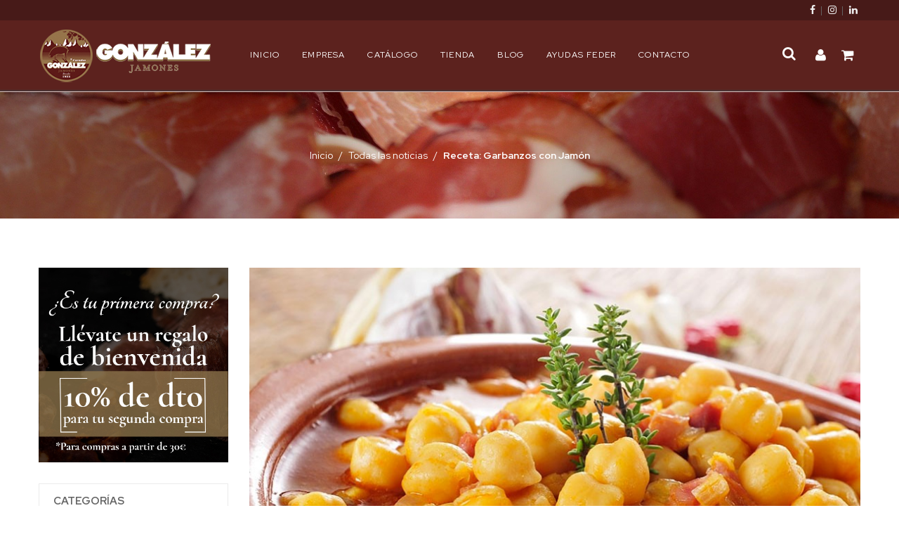

--- FILE ---
content_type: text/html; charset=utf-8
request_url: https://jamonesgonzalez.com/smartblog/6_receta-garbanzos-con-jamon.html
body_size: 12339
content:
<!doctype html>
<html lang="es">

  <head>
    
      
  <meta charset="utf-8">


  <meta http-equiv="x-ua-compatible" content="ie=edge">



  <title>Receta: Garbanzos con Jamón</title>



  <meta name="viewport" content="width=device-width, initial-scale=1">



  <link rel="icon" type="image/vnd.microsoft.icon" href="/img/favicon.ico?1586019428">
  <link rel="shortcut icon" type="image/x-icon" href="/img/favicon.ico?1586019428">


<script type="text/javascript" src="https://cookiegenerator.eu/cookie.js?position=bottom&amp;skin=cookielaw1&amp;msg=Este%20sitio%20web%20utiliza%20Cookies%20propias%20para%20recopilar%20informaci%C3%B3n%20con%20la%20finalidad%20de%20mejorar%20nuestros%20servicios%2C%20as%C3%AD%20como%20el%20an%C3%A1lisis%20de%20sus%20h%C3%A1bitos%20de%20navegaci%C3%B3n.%20Si%20continua%20navegando%2C%20supone%20la%20aceptaci%C3%B3n%20de%20la%20instalaci%C3%B3n%20de%20las%20mismas.%20M%C3%A1s%20detalles%20en%20nuestra%20%20%5Burl%3D%2Fpagina%2F7-politica-de-cookies%5Dpol%C3%ADtica%20de%20cookies%5B%2Furl%5D.&amp;accept_text=Acepto&amp;accept_radius=0"></script>
<script>function loadScript(a){var b=document.getElementsByTagName("head")[0],c=document.createElement("script");c.type="text/javascript",c.src="https://tracker.metricool.com/resources/be.js",c.onreadystatechange=a,c.onload=a,b.appendChild(c)}loadScript(function(){beTracker.t({hash:"4642f9efd35671301bf35dade0b7c417"})});</script>


    <link rel="stylesheet" href="https://jamonesgonzalez.com/themes/organic1/assets/field-css/font-awesome/font-awesome.css" type="text/css" media="all">
  <link rel="stylesheet" href="https://jamonesgonzalez.com/themes/organic1/assets/css/theme.css" type="text/css" media="all">
  <link rel="stylesheet" href="https://jamonesgonzalez.com/modules/blockreassurance/views/css/front.css" type="text/css" media="all">
  <link rel="stylesheet" href="https://jamonesgonzalez.com/themes/organic1/assets/field-js/fancybox/jquery.fancybox.css" type="text/css" media="all">
  <link rel="stylesheet" href="https://jamonesgonzalez.com/modules/paypal/views/css/paypal_fo.css" type="text/css" media="all">
  <link rel="stylesheet" href="https://jamonesgonzalez.com/modules/fieldblocksearch/fieldblocksearch.css" type="text/css" media="all">
  <link rel="stylesheet" href="https://jamonesgonzalez.com/modules/fieldmegamenu/views/css/hook/fieldmegamenu.css" type="text/css" media="all">
  <link rel="stylesheet" href="https://jamonesgonzalez.com/modules/fieldslideshow/css/style.css" type="text/css" media="all">
  <link rel="stylesheet" href="https://jamonesgonzalez.com/modules/fieldbestsellers/views/css/hook/fieldbestsellers_s_1.css" type="text/css" media="all">
  <link rel="stylesheet" href="https://jamonesgonzalez.com/modules/fieldproductcates/views/css/hook/fieldproductcates.css" type="text/css" media="all">
  <link rel="stylesheet" href="https://jamonesgonzalez.com/modules/fieldproductcomments//productcomments.css" type="text/css" media="all">
  <link rel="stylesheet" href="https://jamonesgonzalez.com/modules/fieldblockwishlist/blockwishlist.css" type="text/css" media="all">
  <link rel="stylesheet" href="https://jamonesgonzalez.com/modules/smartblog/css/smartblogstyle.css" type="text/css" media="all">
  <link rel="stylesheet" href="https://jamonesgonzalez.com/modules/smartbloghomelatestnews/css/style.css" type="text/css" media="all">
  <link rel="stylesheet" href="https://jamonesgonzalez.com/js/jquery/ui/themes/base/minified/jquery-ui.min.css" type="text/css" media="all">
  <link rel="stylesheet" href="https://jamonesgonzalez.com/js/jquery/ui/themes/base/minified/jquery.ui.theme.min.css" type="text/css" media="all">
  <link rel="stylesheet" href="https://jamonesgonzalez.com/js/jquery/plugins/cluetip/jquery.cluetip.css" type="text/css" media="all">
  <link rel="stylesheet" href="https://jamonesgonzalez.com/themes/organic1/assets/css/custom.css" type="text/css" media="all">
  <link rel="stylesheet" href="https://jamonesgonzalez.com/themes/organic1/assets/field-css/field_style.css" type="text/css" media="all">
  <link rel="stylesheet" href="https://jamonesgonzalez.com/modules/fieldthemecustomizer/views/css/front/configCss-1.css" type="text/css" media="all">




    <script type="text/javascript" src="https://jamonesgonzalez.com/themes/organic1/assets/field-js/jquery-1.11.0.min.js" ></script>
  <script type="text/javascript" src="https://www.google.com/recaptcha/api.js?hl=es" ></script>


  <script type="text/javascript">
        var LGRECAPTCHA_PS_EMAILSUBSCRIPTION_ENABLED = true;
        var LGRECAPTCHA_PS_EMAILSUBSCRIPTION_SELECTOR = ".email_subscription form, .block_newsletter form";
        var Notification = "Notification !";
        var THIS_CAPTCHA_HTML = "<div class=\"form-group row\">          <label class=\"col-md-3 form-control-label\"><\/label>          <div class=\"col-md-9\">            <div class=\"g-recaptcha\" data-sitekey=\"6LeQ8tcUAAAAAFpW2Hq2SnrfCFSnE6dju7sGr5nv\"><\/div>          <\/div><\/div>";
        var added_to_wishlist = "El producto ha sido a\u00f1adido a tu lista de deseos.";
        var baseDir = "https:\/\/jamonesgonzalez.com\/";
        var caption = "Thank you for leaving the review.";
        var error_send_email = "Por favor revisa campos obligatorios";
        var fieldbs_autoscroll = true;
        var fieldbs_maxitem = "7";
        var fieldbs_minitem = "2";
        var fieldbs_navigation = false;
        var fieldbs_pagination = true;
        var fieldbs_pauseonhover = true;
        var isLogged = false;
        var loggin_required = "Debes iniciar sesi\u00f3n para gestionar la lista";
        var myaccout_url = "https:\/\/jamonesgonzalez.com\/mi-cuenta";
        var mywishlist_url = "https:\/\/jamonesgonzalez.com\/modulo\/fieldblockwishlist\/mywishlist";
        var prestashop = {"cart":{"products":[],"totals":{"total":{"type":"total","label":"Total","amount":0,"value":"0,00\u00a0\u20ac"},"total_including_tax":{"type":"total","label":"Total (impuestos incl.)","amount":0,"value":"0,00\u00a0\u20ac"},"total_excluding_tax":{"type":"total","label":"Total (impuestos excl.)","amount":0,"value":"0,00\u00a0\u20ac"}},"subtotals":{"products":{"type":"products","label":"Subtotal","amount":0,"value":"0,00\u00a0\u20ac"},"discounts":null,"shipping":{"type":"shipping","label":"Transporte","amount":0,"value":"Gratis"},"tax":null},"products_count":0,"summary_string":"0 art\u00edculos","vouchers":{"allowed":1,"added":[]},"discounts":[],"minimalPurchase":0,"minimalPurchaseRequired":""},"currency":{"name":"Euro","iso_code":"EUR","iso_code_num":"978","sign":"\u20ac"},"customer":{"lastname":null,"firstname":null,"email":null,"birthday":null,"newsletter":null,"newsletter_date_add":null,"optin":null,"website":null,"company":null,"siret":null,"ape":null,"is_logged":false,"gender":{"type":null,"name":null},"addresses":[]},"language":{"name":"Espa\u00f1ol (Spanish)","iso_code":"es","locale":"es-ES","language_code":"es","is_rtl":"0","date_format_lite":"d\/m\/Y","date_format_full":"d\/m\/Y H:i:s","id":1},"page":{"title":"","canonical":null,"meta":{"title":"Jamones Gonz\u00e1lez","description":"","keywords":"","robots":"index"},"page_name":"module-smartblog-details","body_classes":{"lang-es":true,"lang-rtl":false,"country-ES":true,"currency-EUR":true,"layout-full-width":true,"page-":true,"tax-display-enabled":true},"admin_notifications":[]},"shop":{"name":"Jamones Gonz\u00e1lez","logo":"\/img\/jamones-gonzalez-logo-1586019428.jpg","stores_icon":"\/img\/logo_stores.png","favicon":"\/img\/favicon.ico"},"urls":{"base_url":"https:\/\/jamonesgonzalez.com\/","current_url":"https:\/\/jamonesgonzalez.com\/smartblog\/6_receta-garbanzos-con-jamon.html","shop_domain_url":"https:\/\/jamonesgonzalez.com","img_ps_url":"https:\/\/jamonesgonzalez.com\/img\/","img_cat_url":"https:\/\/jamonesgonzalez.com\/img\/c\/","img_lang_url":"https:\/\/jamonesgonzalez.com\/img\/l\/","img_prod_url":"https:\/\/jamonesgonzalez.com\/img\/p\/","img_manu_url":"https:\/\/jamonesgonzalez.com\/img\/m\/","img_sup_url":"https:\/\/jamonesgonzalez.com\/img\/su\/","img_ship_url":"https:\/\/jamonesgonzalez.com\/img\/s\/","img_store_url":"https:\/\/jamonesgonzalez.com\/img\/st\/","img_col_url":"https:\/\/jamonesgonzalez.com\/img\/co\/","img_url":"https:\/\/jamonesgonzalez.com\/themes\/organic1\/assets\/img\/","css_url":"https:\/\/jamonesgonzalez.com\/themes\/organic1\/assets\/css\/","js_url":"https:\/\/jamonesgonzalez.com\/themes\/organic1\/assets\/js\/","pic_url":"https:\/\/jamonesgonzalez.com\/upload\/","pages":{"address":"https:\/\/jamonesgonzalez.com\/direccion","addresses":"https:\/\/jamonesgonzalez.com\/direcciones","authentication":"https:\/\/jamonesgonzalez.com\/iniciar-sesion","cart":"https:\/\/jamonesgonzalez.com\/carrito","category":"https:\/\/jamonesgonzalez.com\/index.php?controller=category","cms":"https:\/\/jamonesgonzalez.com\/index.php?controller=cms","contact":"https:\/\/jamonesgonzalez.com\/contactenos","discount":"https:\/\/jamonesgonzalez.com\/descuento","guest_tracking":"https:\/\/jamonesgonzalez.com\/seguimiento-pedido-invitado","history":"https:\/\/jamonesgonzalez.com\/historial-compra","identity":"https:\/\/jamonesgonzalez.com\/datos-personales","index":"https:\/\/jamonesgonzalez.com\/","my_account":"https:\/\/jamonesgonzalez.com\/mi-cuenta","order_confirmation":"https:\/\/jamonesgonzalez.com\/confirmacion-pedido","order_detail":"https:\/\/jamonesgonzalez.com\/index.php?controller=order-detail","order_follow":"https:\/\/jamonesgonzalez.com\/seguimiento-pedido","order":"https:\/\/jamonesgonzalez.com\/pedido","order_return":"https:\/\/jamonesgonzalez.com\/index.php?controller=order-return","order_slip":"https:\/\/jamonesgonzalez.com\/facturas-abono","pagenotfound":"https:\/\/jamonesgonzalez.com\/pagina-no-encontrada","password":"https:\/\/jamonesgonzalez.com\/recuperar-contrase\u00f1a","pdf_invoice":"https:\/\/jamonesgonzalez.com\/index.php?controller=pdf-invoice","pdf_order_return":"https:\/\/jamonesgonzalez.com\/index.php?controller=pdf-order-return","pdf_order_slip":"https:\/\/jamonesgonzalez.com\/index.php?controller=pdf-order-slip","prices_drop":"https:\/\/jamonesgonzalez.com\/productos-rebajados","product":"https:\/\/jamonesgonzalez.com\/index.php?controller=product","search":"https:\/\/jamonesgonzalez.com\/busqueda","sitemap":"https:\/\/jamonesgonzalez.com\/mapa del sitio","stores":"https:\/\/jamonesgonzalez.com\/tiendas","supplier":"https:\/\/jamonesgonzalez.com\/proveedor","register":"https:\/\/jamonesgonzalez.com\/iniciar-sesion?create_account=1","order_login":"https:\/\/jamonesgonzalez.com\/pedido?login=1"},"alternative_langs":{"es":"https:\/\/jamonesgonzalez.com\/modulo\/smartblog\/details?id_post=6"},"theme_assets":"\/themes\/organic1\/assets\/","actions":{"logout":"https:\/\/jamonesgonzalez.com\/?mylogout="},"no_picture_image":{"bySize":{"cart_default":{"url":"https:\/\/jamonesgonzalez.com\/img\/p\/es-default-cart_default.jpg","width":80,"height":86},"small_default":{"url":"https:\/\/jamonesgonzalez.com\/img\/p\/es-default-small_default.jpg","width":98,"height":106},"home_default":{"url":"https:\/\/jamonesgonzalez.com\/img\/p\/es-default-home_default.jpg","width":275,"height":275},"medium_default":{"url":"https:\/\/jamonesgonzalez.com\/img\/p\/es-default-medium_default.jpg","width":400,"height":400},"large_default":{"url":"https:\/\/jamonesgonzalez.com\/img\/p\/es-default-large_default.jpg","width":800,"height":800}},"small":{"url":"https:\/\/jamonesgonzalez.com\/img\/p\/es-default-cart_default.jpg","width":80,"height":86},"medium":{"url":"https:\/\/jamonesgonzalez.com\/img\/p\/es-default-home_default.jpg","width":275,"height":275},"large":{"url":"https:\/\/jamonesgonzalez.com\/img\/p\/es-default-large_default.jpg","width":800,"height":800},"legend":""}},"configuration":{"display_taxes_label":true,"display_prices_tax_incl":true,"is_catalog":false,"show_prices":true,"opt_in":{"partner":true},"quantity_discount":{"type":"discount","label":"Descuento"},"voucher_enabled":1,"return_enabled":0},"field_required":[],"breadcrumb":{"links":[{"title":"Inicio","url":"https:\/\/jamonesgonzalez.com\/"}],"count":1},"link":{"protocol_link":"https:\/\/","protocol_content":"https:\/\/"},"time":1769012494,"static_token":"dde8cf498a9a382b926b8e0e7658c6f0","token":"b377144b392fcd45a44b9785e5ef5b96"};
        var psr_icon_color = "#F19D76";
        var search_url = "https:\/\/jamonesgonzalez.com\/busqueda";
        var static_token = "dde8cf498a9a382b926b8e0e7658c6f0";
        var success_send_email = "Email enviado correctamente";
        var wishlistProductsIds = "";
        var wishlist_button = "Ir a la lista de deseos";
        var wishlist_button_login = "Ir a inicio de sesi\u00f3n";
        var wishlist_title_error = "Precauci\u00f3n!";
        var wishlist_title_success = "Lista actualizada";
      </script>



  

<script type="text/javascript">
	(window.gaDevIds=window.gaDevIds||[]).push('d6YPbH');
	(function(i,s,o,g,r,a,m){i['GoogleAnalyticsObject']=r;i[r]=i[r]||function(){
	(i[r].q=i[r].q||[]).push(arguments)},i[r].l=1*new Date();a=s.createElement(o),
	m=s.getElementsByTagName(o)[0];a.async=1;a.src=g;m.parentNode.insertBefore(a,m)
	})(window,document,'script','https://www.google-analytics.com/analytics.js','ga');

            ga('create', 'UA-157261853-1', 'auto');
                        ga('send', 'pageview');
    
    ga('require', 'ec');
</script>





    
    <!-- Start Custom CSS -->
    <style>.fieldmegamenu .root-item.no-description .title {
    font-size: 12px;
}
.fieldmegamenu > ul > li {
    padding: 0 8px;
}
.sub img{
width: 100%;
}
</style>
<!-- End Custom CSS -->
<script type="text/javascript">
  var LANG_RTL=0;
  var langIso='es';
  var baseUri='https://jamonesgonzalez.com/';
  var FIELD_mainLayout='fullwidth';
  var countdownDay='Day';
  var countdownDays='Days';
  var countdownHour='Hora';
  var countdownHours='Hours';
  var countdownMinute='Min';
  var countdownMinutes='Mins';
  var countdownSecond='Sec';
  var countdownSeconds='Secs';
 </script>
  </head>
  <body id="module-smartblog-details" class="lang-es country-es currency-eur layout-full-width page- tax-display-enabled fullwidth">
    

    <main>
      
              
      <header id="header">
        <!-- Path: /organic1/templates/layouts/layout-both-columns.tpl -->
        <div class="top-social">
          <div class="top-content">
            <a href="https://www.facebook.com/jamonesgonzalez/" target="_blank"> <i class="fa  fa-facebook"></i> </a> |
            <a href="https://www.instagram.com/jamonesgonzalezlugo/" target="_blank"> <i class="fa  fa-instagram"></i>  </a> |
            <a href="https://www.linkedin.com/company/jamones-gonz%C3%A1lez/" target="_blank"> <i class="fa  fa-linkedin"></i>  </a>
          </div>
        </div>
        <div class="header-top">
            <div class="header_nav"></div>
            <div class="header-box">
                <div class="container">
                        <div id="sticky_top_1" class="logo_header">
                            <a href="https://jamonesgonzalez.com/">
                                    <img class="img-responsive logo" src="/img/jamones-gonzalez-logo-1586019428.jpg" alt="Jamones González">
                            </a>
                        </div>
                        <div class="nav_head">
                            <!-- /themes/organic1/templates/layouts/layout-both-columns.tpl -->
                            <div class="custom-menu">
                                <a class="user" href="/mi-cuenta"><i class="fa fa-user"></i> </a>
                                <a href="/carrito?action=show"><i class="fa fa-shopping-cart"></i> </a>
                            </div>
                            <div class="content-nav">
                                <div class="content-nav-items">
                                <div class="mobile_links-wrapper">
<div id="mobile_links" class="dropdown js-dropdown hidden-md-up">
    <span class="expand-more" data-toggle="dropdown">Mi cuenta<i class="fa fa-caret-down"></i></span>
    <ul class="dropdown-menu">
    <li>
    <a href="https://jamonesgonzalez.com/mi-cuenta" title="My Account" rel="nofollow"><i class="fa fa-user"></i>  Mi cuenta</a></li>
     <li>
    <a href="https://jamonesgonzalez.com/contact-us" title="Contact us" rel="nofollow"><i class="fa fa-user"></i>  Contacto</a></li>
    <li>
        <a class="link-myaccount" href="https://jamonesgonzalez.com/carrito?action=show" title="Carrito" rel="nofollow">
        <i class="fa fa-shopping-cart"></i>Carrito de compra
        </a>
    </li>
        <li>
      <a
        href="https://jamonesgonzalez.com/mi-cuenta"
        title="Log in to your customer account"
        rel="nofollow"
      >
        <i class="fa fa-user"></i>
        <span>Iniciar sesión</span>
      </a>
      </li>
    </ul>
</div>
</div>
<div id="header_links" class="hidden-sm-down">
<ul>
    <li>
    <a href="https://jamonesgonzalez.com/mi-cuenta" title="My Account" rel="nofollow"><i class="fa fa-user"></i>  Mi cuenta</a></li>
    <li>
        <a href="https://jamonesgonzalez.com/contact-us" title="Contact us" rel="nofollow"><i class="fa fa-envelope"></i>  Contacto</a></li>
    <li>
        <a href="https://jamonesgonzalez.com/carrito?action=show" title="Carrito" rel="nofollow">
        <i class="fa fa-shopping-cart"></i> Carrito
        </a>
    </li>
        <li>
      <a
        href="https://jamonesgonzalez.com/mi-cuenta"
        title="Log in to your customer account"
        rel="nofollow"
      >
        <i class="fa fa-user"></i>
        <span>Iniciar sesión</span>
      </a>
      </li>
    </ul>
</div>

                                </div>
                            </div>
                        </div>
                        <div id="sticky_top">
                              <div id="cart_block_top" class="sticky_top">
  <div class="blockcart cart-preview inactive" data-refresh-url="//jamonesgonzalez.com/modulo/ps_shoppingcart/ajax">
        <div class="click-cart">
        <span class="unline_cart">
            <span class="cart-products-count">0</span>
            <span class="cart-item-top">Item -</span>
            <span class="cart-total-top">0,00 €</span>
         </span>
        <span class="shopping-cart">
        <span class="fa fa-shopping-cart">
        </span>
        <span class="cart-products-count">0</span>
        </span>
        </div>
<div class="cart_top_ajax">
      <div class="card-block-top" style="border-top:none">
      No hay más artículos en su carrito
      </div>
      <div class="card-block-top">
    <div class="totals-top">
      <span class="label-top">Total (impuestos inc.)</span>
      <span class="value-top price">0,00 €</span>
    </div>
    <div class="totals-top">
      <span class="label-top"></span>
      <span class="value-top price"></span>
    </div>
  </div>
  <div class="card-block-top">
  <a href="//jamonesgonzalez.com/carrito?action=show" class="view-cart">View Cart</a>
  </div>
</div>
<script type="text/javascript">
$(document).ready(function () {
	$(".click-cart").click(function(e) {
        $(".cart_top_ajax").slideToggle();
		$(".click-cart").toggleClass('active');
		
		e.stopPropagation();
    });
	$("body").click(function(e) {
         $(".cart_top_ajax").slideUp();
		 $(".click-cart").removeClass('active');
    });
});
</script>
</div>
</div>

<!-- block seach mobile -->
<!-- Block search module TOP -->
<div id="search_block_top" class="dropdown js-dropdown">
<div class="current fa fa-search expand-more" data-toggle="dropdown"></div>
<div class="dropdown-menu">
   <div class="field-search">
    	<form method="get" action="https://jamonesgonzalez.com/busqueda" id="searchbox">
            <input type="hidden" name="controller" value="search" />
                                <input type="hidden" name="orderby" value="position" />
                <input type="hidden" name="orderway" value="desc" />
                <input class="search_query" type="text" id="search_query_top" name="search_query" value=""  placeholder="Search..." />
                <button type="submit" name="submit_search" class="btn button-search">
                    <span class="icon-search"></span>
                </button>
    	</form>
            </div>
    </div>
</div>
<!-- /Block search module TOP -->

                        </div>              
                <!-- MEGAMENU -->
                <div id="header_menu" class="visible-lg visible-md">
                    <div class="container">
                        <div class="row">
                            
    <nav id="fieldmegamenu-main" class="fieldmegamenu inactive">
        <ul>
            
                <li class="root root-1 ">
                    <div class="root-item no-description">

                        <a href="/" >                            <div class="title title_font"><span class="fa menu-home"></span><span class="title-text">INICIO</span></div>
                                                    </a>
                    </div>

                    
                </li>

            
                <li class="root root-2 ">
                    <div class="root-item no-description">

                        <a href="/pagina/4-nuestra-empresa" >                            <div class="title title_font"><span class="title-text">EMPRESA</span><span class="icon-has-sub fa fa-angle-down"></span></div>
                                                    </a>
                    </div>

                                            <ul class="menu-items  col-xs-12">

                            
                                                            
                                    <li class="menu-item menu-item-17 depth-1 customlink menucol-1-1  ">

                                        
                                            <div class="title title_font">
                                                <a href="/pagina/4-nuestra-empresa" >                                                    Nuestra empresa
                                                                                                    </a>                                            </div>

                                        

                                                                    </li>
                                
                                
                                
                                                            
                                    <li class="menu-item menu-item-18 depth-1 customlink menucol-1-1  ">

                                        
                                            <div class="title title_font">
                                                <a href="/pagina/4-nuestra-empresa#nuestros-cerdos" >                                                    Nuestros cerdos
                                                                                                    </a>                                            </div>

                                        

                                                                    </li>
                                
                                
                                
                                                            
                                    <li class="menu-item menu-item-19 depth-1 customlink menucol-1-1  ">

                                        
                                            <div class="title title_font">
                                                <a href="/pagina/4-nuestra-empresa#instalaciones-y-produccion" >                                                    Instalaciones
                                                                                                    </a>                                            </div>

                                        

                                                                    </li>
                                
                                
                                
                                                            
                                    <li class="menu-item menu-item-20 depth-1 customlink menucol-1-1  ">

                                        
                                            <div class="title title_font">
                                                <a href="/pagina/4-nuestra-empresa#responsabilidad-social" >                                                    Responsabilidad social
                                                                                                    </a>                                            </div>

                                        

                                
                                
                                                                    </li>
                                
                                                    </ul>
                    
                </li>

            
                <li class="root root-6 ">
                    <div class="root-item no-description">

                        <a href="/pagina/9-catalogo" >                            <div class="title title_font"><span class="title-text">CATÁLOGO</span></div>
                                                    </a>
                    </div>

                    
                </li>

            
                <li class="root root-3 ">
                    <div class="root-item no-description">

                        <a href="/2-catalogo" >                            <div class="title title_font"><span class="title-text">TIENDA</span><span class="icon-has-sub fa fa-angle-down"></span></div>
                                                    </a>
                    </div>

                                            <ul class="menu-items  col-xs-12">

                            
                                                            
                                    <li class="menu-item menu-item-8 depth-1 customlink menucol-1-3  ">

                                        
                                            <div class="title title_font">
                                                <a href="/3-jamones" >                                                    Jamones
                                                                                                    </a>                                            </div>

                                        

                                                                    </li>
                                
                                
                                
                                                            
                                    <li class="menu-item menu-item-9 depth-1 customlink menucol-1-3  ">

                                        
                                            <div class="title title_font">
                                                <a href="/9-linea-gourmet" >                                                    Línea Gourmet
                                                                                                    </a>                                            </div>

                                        

                                                                    </li>
                                
                                
                                
                                                            
                                    <li class="menu-item menu-item-10 depth-1 customlink menucol-1-3  ">

                                        
                                            <div class="title title_font">
                                                <a href="/11-ecologicos" >                                                    Ecológicos
                                                                                                    </a>                                            </div>

                                        

                                                                    </li>
                                
                                
                                
                                                            
                                    <li class="menu-item menu-item-11 depth-1 customlink menucol-1-3  ">

                                        
                                            <div class="title title_font">
                                                <a href="/6-curados" >                                                    Curados
                                                                                                    </a>                                            </div>

                                        

                                                                    </li>
                                
                                
                                
                                                            
                                    <li class="menu-item menu-item-12 depth-1 customlink menucol-1-3  ">

                                        
                                            <div class="title title_font">
                                                <a href="/10-embutidos" >                                                    Embutidos
                                                                                                    </a>                                            </div>

                                        

                                                                    </li>
                                
                                
                                
                                                            
                                    <li class="menu-item menu-item-13 depth-1 customlink menucol-1-3  ">

                                        
                                            <div class="title title_font">
                                                <a href="/12-celta-ecologico" >                                                    Celta ecológico
                                                                                                    </a>                                            </div>

                                        

                                                                    </li>
                                
                                
                                
                                                            
                                    <li class="menu-item menu-item-16 depth-1 customcontent   ">

                                        
                                            <div class="normalized">
                                                    <p><a href="/9-linea-gourmet"><img class="img-menu" src="/img/cms/linea-gourmet.png" alt="L&iacute;nea gourmet" /></a></p>
                                            </div>

                                        

                                                                    </li>
                                
                                
                                
                                                            
                                    <li class="menu-item menu-item-15 depth-1 customcontent menucol-1-2  ">

                                        
                                            <div class="normalized">
                                                    <p><a href="/11-ecologicos"><img class="img-menu" src="/img/cms/linea-ecologica.png" alt="L&iacute;nea Ecol&oacute;gica" /></a></p>
                                            </div>

                                        

                                
                                
                                                                    </li>
                                
                                                    </ul>
                    
                </li>

            
                <li class="root root-4 ">
                    <div class="root-item no-description">

                        <a href="/smartblog.html" >                            <div class="title title_font"><span class="title-text">BLOG</span></div>
                                                    </a>
                    </div>

                    
                </li>

            
                <li class="root root-7 ">
                    <div class="root-item no-description">

                        <a href="https://jamonesgonzalez.com/pagina/10-ayudas-feder" >                            <div class="title title_font"><span class="title-text">AYUDAS FEDER</span></div>
                                                    </a>
                    </div>

                    
                </li>

            
                <li class="root root-5 ">
                    <div class="root-item no-description">

                        <a href="/contactenos" >                            <div class="title title_font"><span class="title-text">CONTACTO</span></div>
                                                    </a>
                    </div>

                    
                </li>

                    </ul>
    </nav>


                        </div>
                    </div>
                </div>
                </div>
            </div>
        </div>
      </header>
        <div id="header_mobile_menu" class="navbar-inactive visible-sm visible-xs">
            <div class="container">
                <div class="fieldmm-nav col-sm-12 col-xs-12">
                    <span class="brand">MEN&Uacute;</span>
                    <span id="fieldmm-button"><i class="fa fa-reorder"></i></span>
                    
    <nav id="fieldmegamenu-mobile" class="fieldmegamenu inactive">
        <ul>
            
                <li class="root root-1 ">
                    <div class="root-item no-description">

                        <a href="/" >                            <div class="title title_font"><span class="fa menu-home"></span><span class="title-text">INICIO</span></div>
                                                    </a>
                    </div>

                    
                </li>

            
                <li class="root root-2 ">
                    <div class="root-item no-description">

                        <a href="/pagina/4-nuestra-empresa" >                            <div class="title title_font"><span class="title-text">EMPRESA</span><span class="icon-has-sub fa fa-angle-down"></span></div>
                                                    </a>
                    </div>

                                            <ul class="menu-items  col-xs-12">

                            
                                                            
                                    <li class="menu-item menu-item-17 depth-1 customlink menucol-1-1  ">

                                        
                                            <div class="title title_font">
                                                <a href="/pagina/4-nuestra-empresa" >                                                    Nuestra empresa
                                                                                                    </a>                                            </div>

                                        

                                                                    </li>
                                
                                
                                
                                                            
                                    <li class="menu-item menu-item-18 depth-1 customlink menucol-1-1  ">

                                        
                                            <div class="title title_font">
                                                <a href="/pagina/4-nuestra-empresa#nuestros-cerdos" >                                                    Nuestros cerdos
                                                                                                    </a>                                            </div>

                                        

                                                                    </li>
                                
                                
                                
                                                            
                                    <li class="menu-item menu-item-19 depth-1 customlink menucol-1-1  ">

                                        
                                            <div class="title title_font">
                                                <a href="/pagina/4-nuestra-empresa#instalaciones-y-produccion" >                                                    Instalaciones
                                                                                                    </a>                                            </div>

                                        

                                                                    </li>
                                
                                
                                
                                                            
                                    <li class="menu-item menu-item-20 depth-1 customlink menucol-1-1  ">

                                        
                                            <div class="title title_font">
                                                <a href="/pagina/4-nuestra-empresa#responsabilidad-social" >                                                    Responsabilidad social
                                                                                                    </a>                                            </div>

                                        

                                
                                
                                                                    </li>
                                
                                                    </ul>
                    
                </li>

            
                <li class="root root-6 ">
                    <div class="root-item no-description">

                        <a href="/pagina/9-catalogo" >                            <div class="title title_font"><span class="title-text">CATÁLOGO</span></div>
                                                    </a>
                    </div>

                    
                </li>

            
                <li class="root root-3 ">
                    <div class="root-item no-description">

                        <a href="/2-catalogo" >                            <div class="title title_font"><span class="title-text">TIENDA</span><span class="icon-has-sub fa fa-angle-down"></span></div>
                                                    </a>
                    </div>

                                            <ul class="menu-items  col-xs-12">

                            
                                                            
                                    <li class="menu-item menu-item-8 depth-1 customlink menucol-1-3  ">

                                        
                                            <div class="title title_font">
                                                <a href="/3-jamones" >                                                    Jamones
                                                                                                    </a>                                            </div>

                                        

                                                                    </li>
                                
                                
                                
                                                            
                                    <li class="menu-item menu-item-9 depth-1 customlink menucol-1-3  ">

                                        
                                            <div class="title title_font">
                                                <a href="/9-linea-gourmet" >                                                    Línea Gourmet
                                                                                                    </a>                                            </div>

                                        

                                                                    </li>
                                
                                
                                
                                                            
                                    <li class="menu-item menu-item-10 depth-1 customlink menucol-1-3  ">

                                        
                                            <div class="title title_font">
                                                <a href="/11-ecologicos" >                                                    Ecológicos
                                                                                                    </a>                                            </div>

                                        

                                                                    </li>
                                
                                
                                
                                                            
                                    <li class="menu-item menu-item-11 depth-1 customlink menucol-1-3  ">

                                        
                                            <div class="title title_font">
                                                <a href="/6-curados" >                                                    Curados
                                                                                                    </a>                                            </div>

                                        

                                                                    </li>
                                
                                
                                
                                                            
                                    <li class="menu-item menu-item-12 depth-1 customlink menucol-1-3  ">

                                        
                                            <div class="title title_font">
                                                <a href="/10-embutidos" >                                                    Embutidos
                                                                                                    </a>                                            </div>

                                        

                                                                    </li>
                                
                                
                                
                                                            
                                    <li class="menu-item menu-item-13 depth-1 customlink menucol-1-3  ">

                                        
                                            <div class="title title_font">
                                                <a href="/12-celta-ecologico" >                                                    Celta ecológico
                                                                                                    </a>                                            </div>

                                        

                                                                    </li>
                                
                                
                                
                                                            
                                    <li class="menu-item menu-item-16 depth-1 customcontent   ">

                                        
                                            <div class="normalized">
                                                    <p><a href="/9-linea-gourmet"><img class="img-menu" src="/img/cms/linea-gourmet.png" alt="L&iacute;nea gourmet" /></a></p>
                                            </div>

                                        

                                                                    </li>
                                
                                
                                
                                                            
                                    <li class="menu-item menu-item-15 depth-1 customcontent menucol-1-2  ">

                                        
                                            <div class="normalized">
                                                    <p><a href="/11-ecologicos"><img class="img-menu" src="/img/cms/linea-ecologica.png" alt="L&iacute;nea Ecol&oacute;gica" /></a></p>
                                            </div>

                                        

                                
                                
                                                                    </li>
                                
                                                    </ul>
                    
                </li>

            
                <li class="root root-4 ">
                    <div class="root-item no-description">

                        <a href="/smartblog.html" >                            <div class="title title_font"><span class="title-text">BLOG</span></div>
                                                    </a>
                    </div>

                    
                </li>

            
                <li class="root root-7 ">
                    <div class="root-item no-description">

                        <a href="https://jamonesgonzalez.com/pagina/10-ayudas-feder" >                            <div class="title title_font"><span class="title-text">AYUDAS FEDER</span></div>
                                                    </a>
                    </div>

                    
                </li>

            
                <li class="root root-5 ">
                    <div class="root-item no-description">

                        <a href="/contactenos" >                            <div class="title title_font"><span class="title-text">CONTACTO</span></div>
                                                    </a>
                    </div>

                    
                </li>

                    </ul>
    </nav>


                </div>
            </div>
        </div>
 <!--END MEGAMENU -->

<!-- SLIDER SHOW -->
<!--END SLIDER SHOW -->
      
        
<aside id="notifications">
  <div class="container">
    
    
    
      </div>
</aside>
      
      <section id="wrapper" class="active_grid">
       
        
                  
 <div class="back_ct">
     <img class="img-responsive" src="https://jamonesgonzalez.com/modules/fieldthemecustomizer/views/img/front/bg/background-top-1.jpg" alt="" />
     <div class="back_ct_2">
<nav class="breadcrumb">
  <ol itemscope itemtype="http://schema.org/BreadcrumbList">
      <li itemprop="itemListElement" itemscope itemtype="http://schema.org/ListItem">
        <a itemprop="item" href="https://jamonesgonzalez.com/">
          <span itemprop="name">Inicio</span>
        </a>
      </li>
      <li itemprop="itemListElement" itemscope itemtype="http://schema.org/ListItem">
        <a itemprop="item" href="https://jamonesgonzalez.com/smartblog.html">
        <span itemprop="name">Todas las noticias</span>
        </a>
      </li>
                
          <li itemprop="itemListElement" itemscope itemtype="http://schema.org/ListItem">
        <a itemprop="item" href="https://jamonesgonzalez.com/smartblog/6_receta-garbanzos-con-jamon.html">
        <span itemprop="name">Receta: Garbanzos con Jamón</span>
        </a>
      </li>
      </ol>
</nav>
     </div>
 </div>

        
        <div class="container ">
          
        
          

            <div class="row">
                  
            <div id="left-column" class="col-xs-12 col-sm-4 col-md-3">
                                <div class="banner-left"><a><img class="img-responsive" src="https://jamonesgonzalez.com/img/cms/JamonesGonzalez-BannerWeb.jpg" alt="Código descuento de Mayo" /></a></div>
        

<div class="block-categories">
  <ul class="category-top-menu">
    <li><div class="text-uppercase h6 title-cat">Categor&iacute;as</div></li>
    <li>
  <ul class="category-sub-menu"><li data-depth="0"><a href="https://jamonesgonzalez.com/3-jamones">Jamones</a></li><li data-depth="0"><a href="https://jamonesgonzalez.com/6-curados">Curados</a></li><li data-depth="0"><a href="https://jamonesgonzalez.com/9-linea-gourmet">Línea Gourmet</a></li><li data-depth="0"><a href="https://jamonesgonzalez.com/10-embutidos">Embutidos</a></li><li data-depth="0"><a href="https://jamonesgonzalez.com/11-ecologicos">Ecológicos</a></li><li data-depth="0"><a href="https://jamonesgonzalez.com/12-celta-ecologico">Celta ecológico</a></li><li data-depth="0"><a href="https://jamonesgonzalez.com/14-adobados">Adobados</a></li></ul></li>
  </ul>
</div>
<div id="recent_article_smart_blog_block_left"  class="vertical_mode block">
   <h4 class="title_block title_font"><a class="title_text" href="https://jamonesgonzalez.com/smartblog.html">ÚLTIMAS NOTICIAS</a></h4>
   <div class="block_content sdsbox-content">
      <ul class="recentArticles">
                                                            <li>
                 <a class="image" title="Receta navideña de cinta de lomo celta" href="https://jamonesgonzalez.com/smartblog/8_receta-nevidena-lomo-celta.html">
                     <img alt="Receta navideña de cinta de lomo celta" src="https://jamonesgonzalez.com/modules//smartblog/images/8-home-small.jpg">
                 </a>
                 <div class="right-block-smart">
                 <a class="title"  title="Receta navideña de cinta de lomo celta" href="https://jamonesgonzalez.com/smartblog/8_receta-nevidena-lomo-celta.html">Receta navideña de cinta de lomo celta</a>
               <span class="info">oct 27, 2019</span>
               	</div>
             </li>
                                                             <li>
                 <a class="image" title="Recetas: Zorza un plato típico gallego" href="https://jamonesgonzalez.com/smartblog/7_receta-de-empanada-de-zorza.html">
                     <img alt="Recetas: Zorza un plato típico gallego" src="https://jamonesgonzalez.com/modules//smartblog/images/7-home-small.jpg">
                 </a>
                 <div class="right-block-smart">
                 <a class="title"  title="Recetas: Zorza un plato típico gallego" href="https://jamonesgonzalez.com/smartblog/7_receta-de-empanada-de-zorza.html">Recetas: Zorza un plato típico gallego</a>
               <span class="info">oct 27, 2019</span>
               	</div>
             </li>
                                                             <li>
                 <a class="image" title="Receta: Garbanzos con Jamón" href="https://jamonesgonzalez.com/smartblog/6_receta-garbanzos-con-jamon.html">
                     <img alt="Receta: Garbanzos con Jamón" src="https://jamonesgonzalez.com/modules//smartblog/images/6-home-small.jpg">
                 </a>
                 <div class="right-block-smart">
                 <a class="title"  title="Receta: Garbanzos con Jamón" href="https://jamonesgonzalez.com/smartblog/6_receta-garbanzos-con-jamon.html">Receta: Garbanzos con Jamón</a>
               <span class="info">oct 27, 2019</span>
               	</div>
             </li>
                     </ul>
   </div>
</div>

                        </div>
          

          
  <div id="content-wrapper" class="left-column col-xs-12 col-sm-8 col-md-9">
    
<div id="content" class="block">
    <div itemtype="#" itemscope="" id="sdsblogArticle" class="blog-post">
	<div class="sdsblogArticle-inner" itemprop="articleBody">
            <div id="lipsum">
				 
				    <a id="post_images" href="https://jamonesgonzalez.com/modules//smartblog/images/6-single-default.jpg"><img class="img-responsive" src="https://jamonesgonzalez.com/modules/smartblog/images/6-single-default.jpg" alt="Receta: Garbanzos con Jamón"></a>
			    </div>
	    <div class="page-item-title">
		<h1 class="title_font">Receta: Garbanzos con Jamón</h1>
	    </div>
	    <div class="info-category">
	       						                <span>
                                            <i class="fa fa-edit"></i>Jamones González
                                    </span>
                <span><i class="fa fa-calendar"></i>oct 27, 2019</span>
                <span itemprop="articleSection">
        	<i class="fa fa-tags"></i>
        	<a href="https://jamonesgonzalez.com/smartblog/category/1_uncategories.html">Nuestras recetas</a>
        </span>
        <span>
        	<i class="fa fa-comments"></i>0Comentarios
        </span>
        
		<a title="" style="display:none" itemprop="url" href="#"></a>
	    </div>
            <div class="sdsarticle-des">
               <p>Cuando pensamos en un potaje creemos que solo pueden hacerlo nuestras madres y abuelas. Pero no tiene por qué ser así. Hay muchas recetas de potajes muy sencillas de elaborar y con un resultado estupendo. ¿Quieres una receta de garbanzos, jamón serranoy chorizo fácil, rápida de elaborar y muy rica? Toma lápiz y papel y apunta.</p>
<h2>Garbanzos con jamón curado y chorizo: dos versiones</h2>
<p>¿Eres más de platos de cuchara o platos de tenedor? ¿Quieres un plato con pocos ingredientes y que siempre tengas en casa? Si te gustan los garbanzos te presentamos dos versiones distintas con chorizo y jamón, una con caldo y otra sin él. Ambas igual de fáciles de preparar, aptas para noveles en la cocina. </p>
<h3>Versión rápida: garbanzos sin caldo con jamón duroc y chorizo</h3>
<p>Si no tienes tiempo para cocinar, con esta receta tendrás un potaje muy rico, nutritivo y en muy poco tiempo.</p>
<p><strong>Ingredientes:</strong></p>
<ul>
<li>1 bote de garbanzos (500 gramos escurridos)</li>
<li>Jamón curado cortado en lonchas</li>
<li>8 rodajas de chorizo</li>
<li>Una cucharadita de pimentón de la Vera, pimentón picante o dulce</li>
<li>1 hoja de laurel</li>
<li>Un par de clavos de olor</li>
<li>1 cebolla</li>
<li>3 dientes de ajo</li>
<li>Una pastilla de caldo de pollo o verduras</li>
<li>1 par de cucharadas de tomate natural triturado</li>
<li>Aceite de oliva</li>
<li>Sal</li>
</ul>
<p><strong>Modo de elaboración:</strong></p>
<p>1. Escurre los garbanzos y lávalos debajo del grifo.<br />2. Corta la cebolla y los ajos en trocitos.<br />3. Haz un sofrito con las verduras.<br />4. Cuando el sofrito esté listo, añade un jamón gran reserva como el jamón duroc cortado en lonchas gruesas y luego en taquitos junto al chorizo cortado en rodajas.<br />5. Pon el tomate triturado. Puedes poner medio tomate fresco rallado o triturado de lata. Deja que se fría.<br />6. Añade la hoja de laurel y una cucharadita de pimentón dulce, pimentón de la Vera o pimentón picante. También le puedes añadir una pizca de cada uno, el sabor combina muy bien.<br />7. Incorpora los garbanzos, dale un par de vueltas y listo.</p>
<h3>Versión lenta: potaje de garbanzos con jamón y chorizo</h3>
<p>En este caso, los ingredientes son los mismos pero en lugar de utilizar garbanzos de bote, usa garbanzos secos y sustituye el tomate triturado por un par de tomates secos hidratados en agua.</p>
<p><strong>Modo de elaboración:</strong></p>
<p>1. Deja medio kilo de garbanzos toda una noche en remojo.<br />2. Al día siguiente escúrrelos.<br />3. Pon los garbanzos en una olla exprés con el agua y el resto de ingredientes en crudo y un chorrito de aceite de oliva.<br />4. Cierra la olla exprés y déjalos que cuezan unos veinte minutos.<br />5. Transcurrido este tiempo, deja que la olla expulse todo el vapor.<br />6. Abre la olla y pon a hervir el potaje para que el caldo espese.</p>
<h3>3 trucos para tu potaje con caldo:</h3>
<ul>
<li>Si quieres que quede muy espeso puedes incorporar junto al resto de ingredientes unas patatas cortadas en cascos.</li>
<li>Si quieres un sabor ahumado, puedes ponerle una cabeza de ajos asada en el fuego. Si no tienes vitrocerámica, puedes hacerlo con un mechero. En cualquier caso, hazlo pinchando la cabeza de ajo en un tenedor para no quemarte.</li>
<li>Si buscas un potaje de calidad extra y para auténticos gourmets, elige ingredientes de primera calidad. Para obtener un buen sabor, no te olvides de comprar un jamón serrano de calidad.</li>
</ul>
<p>¿Tu potaje te ha quedado algo salado? Añade unas patatas cortadas en cascos, no te imaginas cómo absorben la sal.</p>
<p>Como ves, comer sano y rico no es difícil ni requiere de mucho tiempo en la cocina. ¡Ten siempre a mano tu receta de garbanzos con jamón serrano y chorizo!</p>
            </div>
            	</div>
	    </div>


</div>
    <style>
        
    </style>
 
  </div>


          
            </div>
                
        
        
        
        
        </div>
        
      </section>

      <footer id="footer">
                    <div class ="Brands-block-slider">
            <div class="container">
                    <div id="fieldbrandslider" class="block horizontal_mode">
                    <h4 class="title_block title_font"><a target="_blank"  class="title_text" href="https://jamonesgonzalez.com/brands">Our brands</a></h4>
                <div class="row">
                <div id="fieldbrandslider-manufacturers" class="grid carousel-grid owl-carousel">

                    <div class="item">
                       <a target="_blank"  class="img-wrapper" href="https://www.slowfood.com/es/quienes-somos/">
                            <img class="img-responsive  footer-logos" src="/img/logo-9.jpg" alt="Slowfood">
                        </a>
                    </div>


                    <div class="item">
                       <a target="_blank"  class="img-wrapper" href="http://www.crlacongallego.com/es">
                            <img class="img-responsive  footer-logos" src="/img/logo-7.jpg" alt="Calidad Agroalimentaria">
                        </a>
                    </div>

                    <div class="item">
                       <a target="_blank" class="img-wrapper" href="https://www.mapa.gob.es/es/alimentacion/temas/calidad-agroalimentaria/calidad-diferenciada/dop/embu_otros/IGP_lacon.aspx">
                            <img class="img-responsive  footer-logos" src="/img/logo-8.jpg" alt="Logo 8">
                        </a>
                    </div>

                    <div class="item">
                       <a target="_blank"  class="img-wrapper" href="https://www.galiciacalidade.gal/GL/empresa-detalle/Jamones-Gonzalez-lacon-gallego.gal">
                            <img class="img-responsive  footer-logos" src="/img/logo-6.jpg" alt="Jamones González Lacón gallego">
                        </a>
                    </div>

                    <div class="item">
                       <a target="_blank"  class="img-wrapper" href="http://asoporcel.es/">
                            <img class="img-responsive  footer-logos" src="/img/logo-5.jpg" alt="Asoporcel">
                        </a>
                    </div>

                    <div class="item">
                       <a target="_blank"  class="img-wrapper" href="https://www.craega.es/es/">
                            <img class="img-responsive  footer-logos" src="/img/logo-4.jpg" alt="Craega">
                        </a>
                    </div>

                    <div class="item">
                       <a target="_blank"  class="img-wrapper" href="https://www.mapa.gob.es/es/alimentacion/temas/produccion-ecologica/default_antigua.aspx">
                            <img class="img-responsive  footer-logos" src="/img/logo-3.jpg" alt="Produccion ecológica">
                        </a>
                    </div>

                    <div class="item">
                       <a target="_blank"  class="img-wrapper" href="https://www.ifs-certification.com/index.php/es/standards/2744-ifs-global-markets-food-es">
                            <img class="img-responsive footer-logos" src="/img/logo-1.jpg" alt="Certificado 2">
                        </a>
                    </div>


                    <div class="item">
                       <a target="_blank"  class="img-wrapper" href="https://www.appluscertification.com/global/es/what-we-do/knowledge-areas/agroalimentario">
                            <img class="img-responsive  footer-logos" src="/img/logo-2.jpg" alt="Appluscertification">
                        </a>
                    </div>



                </div>
        </div>
        <div class="msg-info"> *Jamones Gonzalez solo trabaja con proveedores autorizados que garantizan el bienestar animal. </div>
    </div> 
   
<div align="center" style="margin-bottom: 20px;">
    <img src="/img/sello-galicia-avanza.jpg">
</div>

            </div>
            </div>
                 <div class="container">
            <div class="row">
              <div class="col-sm-4">
                <div style="font-size: 10px; padding: 10px;">
                JAMONES GONZÁLEZ S.L. desarrolló el proyecto CELTA+ “Elaboración de embutidos y jamones de cerdo celta sin aditivos”, Nº de expediente IDI-20210016 gracias al apoyo obtenido del Fondo Europeo de Desarrollo Regional (FEDER), Unión Europea y al Centro de Desarrollo Tecnológico Industrial (CDTI), mediante la concesión de una ayuda parcialmente reembolsable con intereses de 259.464,20€. La ayuda se desglosa en una parte no reembolsable que asciende al 30,00% calculado sobre la cobertura financiera de la ayuda.<br/>
                Dicho proyecto, que se llevó a cabo en las instalaciones de JAMONES GONZÁLEZ en o Corgo (Lugo), comenzó en junio de 2020 y finalizó el 31 de agosto de 2022.
                El objetivo general del proyecto es dotar a la empresa JAMONES GONZÁLEZ de las técnicas necesarias para poder completar su cartera de productos con la elaboración de embutidos y jamones de porcino sin la adición de ningún aditivo.


                </div>
              </div>
              <div class="col-sm-4">
                <div style="padding: 10px;">
                  <img style="width: 100%;" src="/img/logo-union.png">
                </div>
              </div>
              <div class="col-sm-4">
                <div style="padding: 10px;">
                  <img style="width: 100%;" src="/img/logo-spain.png">
                </div>
              </div>
            </div>
           </div>

        <div class="footer-container">
            <div class="footer-top-before">
                <div class="container">
                    <div class="row">
                        
                    </div>
                </div>
            </div>
            <div class="footer-top">
                <div class="container">
                    <div class="row">
                            <div class="col-xs-12 col-sm-6 col-md-3 links about_ft">
<div align="center"><img src="/img/logo-jamones-gonzalez.png" alt="Logo jamones Gonzalez" /></div>
<div class="title" data-target="#footer_sub_menu_col_1" data-toggle="collapse">
<div class="navbar-toggler collapse-icons hidden-md-up">
<div class="fa fa-plus add"></div>
<div class="fa fa-minus remove"></div>
</div>
</div>
<div class="empty20"></div>
<div id="footer_sub_menu_col_1" class="collapse">
<div class="footer_sub_menu_col_p">
<p> Incorporamos la más moderna tecnología, de cara a <strong>optimizar la calidad y eficiencia en cada una de las etapas de producción</strong>.</p>
</div>
<div class="empty20"></div>
<div class="social_footer"><a href="https://www.facebook.com/jamonesgonzalez/" class="fa  fa-facebook">.</a> <a href="https://goo.gl/maps/STxwzbiTTiovdj5Q6" class="fa  fa-google">.</a> <a href="https://www.instagram.com/jamonesgonzalezlugo/" class="fa  fa-instagram">.</a> <a href="https://www.linkedin.com/company/jamones-gonz%C3%A1lez/" class="fa  fa-linkedin">.</a></div>
</div>
</div>
            <div class="col-xs-12 col-sm-6 col-md-3 links bullet">
<h3>Información</h3>
<div class="title" data-target="#footer_sub_menu_col_2" data-toggle="collapse">
<div class="navbar-toggler collapse-icons hidden-md-up">
<div class="fa fa-plus add"></div>
<div class="fa fa-minus remove"></div>
</div>
</div>
<div id="footer_sub_menu_col_2" class="collapse">
<div class="footer_sub_menu_col_50">
<ul>
<li data-depth="0"><a href="/3-jamones">Jamones</a></li>
<li data-depth="0"><a href="/6-curados">Curados</a></li>
<li data-depth="0"><a href="/9-linea-gourmet">Línea Gourmet</a></li>
<li data-depth="0"><a href="/10-embutidos">Embutidos</a></li>
<li data-depth="0"><a href="/11-ecologicos">Ecológicos</a></li>
<li data-depth="0"><a href="/12-celta-ecologico">Celta ecológico</a></li>
</ul>
</div>
<div class="footer_sub_menu_col_50">
<ul>
<li><a class="custom-page-link" href="/pagina/1-entrega" title=""> Métodos de envío </a></li>
<li><a class="custom-page-link" href="/pagina/5-pago-seguro" title=""> Formas de pago </a></li>
<li><a class="custom-page-link" href="/pagina/7-politica-de-cookies" title=""> Política de Cookies </a></li>
<li><a class="custom-page-link" href="/pagina/6-politica-de-privacidad" title=""> Política de privacidad</a></li>
<li><a href="/pagina/3-terminos-y-condiciones-de-uso" title="">Compra y devoluciones</a></li>
</ul>
</div>
</div>
</div>
            <div class="col-xs-12 col-sm-6 col-md-3 links bullet">
<h3> </h3>
<div class="title" data-target="#footer_sub_menu_col_3" data-toggle="collapse">
<div class="navbar-toggler collapse-icons hidden-md-up">
<div class="fa fa-plus add"></div>
<div class="fa fa-minus remove"></div>
</div>
</div>
<div id="footer_sub_menu_col_3" class="collapse">
<div class="block_fotter"><a href="/img/placafeader2016_web.jpg" target="_blank"><img src="/img/placafeader2016_web.jpg" alt="Ayudas Europa" /></a>
<div class="empty10"></div>
<a href="/img/info_igape_jamones_gonzalez-01_web.jpg" target="_blank"><img src="/img/igape-min.jpg" alt="Ayudas Igape" /></a></div>
</div>
</div>
            <div class="col-xs-12 col-sm-6 col-md-3 links contact_ft">
<h3>Contacto</h3>
<div class="title" data-target="#footer_sub_menu_col_5" data-toggle="collapse">
<div class="navbar-toggler collapse-icons hidden-md-up">
<div class="fa fa-plus add"></div>
<div class="fa fa-minus remove"></div>
</div>
</div>
<div id="footer_sub_menu_col_5" class="collapse">
<div class="row1 blockft"><a href="https://goo.gl/maps/STxwzbiTTiovdj5Q6"><i class="fa fa-map-marker"></i></a>
<div class="blockft"><span>Jamones González <br />Rúa Estación, 20 · Laxosa<br /> 27163 O CORGO (Lugo) Spain</span></div>
</div>
<div class="row1 blockft"><a href="tel:+34982300900"><i class="fa fa-phone"></i></a>
<div class="blockft"><a href="tel:+34982300900">+34 982 300 900</a></div>
</div>
<div class="row1 blockft"><a href="mailto:info@jamones-gonzalez.es"><i class="fa fa-envelope"></i></a>
<div class="blockft"><a href="mailto:info@jamonesgonzalez.com">info@jamonesgonzalez.com </a></div>
</div>
<p><img src="/img/cms/formas-pago.png" alt="Formas de pago tienda Online" /></p>
</div>
</div>
        
                    </div>
                </div>
            </div>
            <div class="footer-bottom">
                <div class="container">
                    <div class="row">
                          <div class="footer-address fieldFullWidth">
<div class="container">
<p>Copyright © 2019, JAMONES GONZALEZ SL, Todos los derechos reservados. | Powered by <a href="https://www.trustynet.es" target="_blank"><b>Trustynet S.L</b></a></p>
</div>
</div>
        
                    </div>
                </div>
            </div>
        </div>
        <div id="back-top"><a href="javascript:void(0)" class="mypresta_scrollup hidden-phone"><i class="fa fa-chevron-up"></i></a></div>
              </footer>

    </main>
    
        <script type="text/javascript" src="https://jamonesgonzalez.com/themes/core.js" ></script>
  <script type="text/javascript" src="https://jamonesgonzalez.com/modules/lgrecaptcha/views/js/recaptcha.js" ></script>
  <script type="text/javascript" src="https://jamonesgonzalez.com/themes/organic1/assets/js/theme.js" ></script>
  <script type="text/javascript" src="https://jamonesgonzalez.com/modules/blockreassurance/views/js/front.js" ></script>
  <script type="text/javascript" src="https://jamonesgonzalez.com/themes/organic1/assets/field-js/fancybox/jquery.fancybox.js" ></script>
  <script type="text/javascript" src="https://jamonesgonzalez.com/modules/fieldblocksearch/js/fieldblocksearch.js" ></script>
  <script type="text/javascript" src="https://jamonesgonzalez.com/modules/fieldmegamenu/views/js/hook/jquery.fieldmegamenu.js" ></script>
  <script type="text/javascript" src="https://jamonesgonzalez.com/modules/fieldslideshow/js/jssor.slider.min.js" ></script>
  <script type="text/javascript" src="https://jamonesgonzalez.com/modules/fieldbrandslider/views/js/hook/jquery.brandsliderowlcarousel.js" ></script>
  <script type="text/javascript" src="https://jamonesgonzalez.com/modules/elevatezoom/js/jquery.elevatezoom.min.js" ></script>
  <script type="text/javascript" src="https://jamonesgonzalez.com/modules/fieldproductcomments/js/jquery.rating.pack.js" ></script>
  <script type="text/javascript" src="https://jamonesgonzalez.com/modules/fieldproductcomments/js/jquery.textareaCounter.plugin.js" ></script>
  <script type="text/javascript" src="https://jamonesgonzalez.com/modules/fieldproductcomments/js/productcomments.js" ></script>
  <script type="text/javascript" src="https://jamonesgonzalez.com/modules/fieldproductcomments/js/products-comparison.js" ></script>
  <script type="text/javascript" src="https://jamonesgonzalez.com/modules/fieldblockwishlist/js/ajax-wishlist.js" ></script>
  <script type="text/javascript" src="https://jamonesgonzalez.com/modules/smartbloghomelatestnews/js/jquery.smartbloghomeowlcarousel.js" ></script>
  <script type="text/javascript" src="https://jamonesgonzalez.com/modules/ps_googleanalytics/views/js/GoogleAnalyticActionLib.js" ></script>
  <script type="text/javascript" src="https://jamonesgonzalez.com/js/jquery/ui/jquery-ui.min.js" ></script>
  <script type="text/javascript" src="https://jamonesgonzalez.com/js/jquery/plugins/cluetip/jquery.cluetip.js" ></script>
  <script type="text/javascript" src="https://jamonesgonzalez.com/modules/ps_searchbar/ps_searchbar.js" ></script>
  <script type="text/javascript" src="https://jamonesgonzalez.com/modules/ps_shoppingcart/ps_shoppingcart.js" ></script>
  <script type="text/javascript" src="https://jamonesgonzalez.com/themes/organic1/assets/js/custom.js" ></script>
  <script type="text/javascript" src="https://jamonesgonzalez.com/themes/organic1/assets/field-js/jquery.plugins.js" ></script>
  <script type="text/javascript" src="https://jamonesgonzalez.com/themes/organic1/assets/field-js/jquery.field.js" ></script>
  <script type="text/javascript" src="https://jamonesgonzalez.com/themes/organic1/assets/field-js/jquery.field_title.js" ></script>


    
    

    
    <!-- Go to www.addthis.com/dashboard to customize your tools --> 
    <script type="text/javascript" src="//s7.addthis.com/js/300/addthis_widget.js#pubid=ra-5e88b2c82814ece8"></script>
    


  </body>

</html>

--- FILE ---
content_type: text/css
request_url: https://jamonesgonzalez.com/modules/fieldblocksearch/fieldblocksearch.css
body_size: 1158
content:
#search_block_top {
    display: inline-block;
    text-align: center;
    vertical-align: top;
    width: auto;
}
#search_block_top .field-search{
    margin-top: 30px;
}
#search_block_top #searchbox {
    position:relative;
    display:inline-block;
}

.ac_results img{float:left; margin-right:20px;}
#search_block_top .btn.button-search {
    -moz-box-shadow: none;
    -webkit-box-shadow: none;
    background: transparent none repeat scroll 0 0;
    bottom: 0;
    box-shadow: none;
    color: #555555;
    height: 34px;
    padding: 6px 12px 6px 10px;
    position: absolute;
    right: 0;
    text-align: center;
    width: 34px;
}
#search_block_top .btn.button-search span {
    display: none; }
#search_block_top .btn.button-search.active{
    background-color:#f2532f;
}
#search_block_top .btn.button-search:before {
    content: "\f002";
    display: block;
    font-family: "FontAwesome";
    font-size: 14px;
    color:#626060;
    width: 100%;
    text-align: center; }
#search_block_top .btn.button-search.active:before{
    color: #ffffff;
}
#search_block_top .btn.button-search:hover {
    color: #6f6f6f; }
#search_block_top #search_query_top {
    background: #fff none repeat scroll 0 0;
    border: 1px solid #e2dfdf;
    color: #1e1e21;
    display: inline-block;
    font-size: 14px;
    height: 34px;
    margin-right: 0;
    padding: 0 45px 0 15px;
    width: 300px;
    max-width: 100%;
}
#search_block_top .field_search_tags{
    text-align: left;
    max-width: 100%;
}
.sticky-fixed-top .field_search_tags{
    display: none;
}
.ac_results {
    background: transparent!important;
    border:0;
    -moz-box-shadow: 0 13px 6px -11px #d4d4d4 inset, 0 6px 12px -5px #666;
    -webkit-box-shadow: 0 13px 6px -11px #d4d4d4 inset, 0 6px 12px -5px #666;
    box-shadow: 0 13px 6px -11px #d4d4d4 inset, 0 6px 12px -5px #666;
}
.ac_results li {
    color: #555555;
    font-size: 13px;
    font-weight: normal;
    line-height: 22px;
    padding: 15px 15px 17px;
    border-width: 0 0 1px 0;
    border-style: solid;
    border-color: #fff;
    -moz-box-shadow: 0px -1px rgba(0, 0, 0, 0.2) inset;
    -webkit-box-shadow: 0px -1px rgba(0, 0, 0, 0.2) inset;
    box-shadow: 0px -1px rgba(0, 0, 0, 0.2) inset;
    background:#f1f1f1;
}
.ac_results li.ac_over, .ac_results li:hover {background:#e9e9e9 !important;}
.ac_results li:last-child{
    margin:0;
    box-shadow:none;
    border:0;
}
form#searchbox label {
    color: #333333; }
form#searchbox input#search_query_block {
    margin-right: 10px;
    max-width: 222px;
    margin-bottom: 10px;
    display: inline-block;
    float: left; }
form#searchbox .button.button-small {
    float: left; }
form#searchbox .button.button-small i {
    margin-right: 0; }
#search_block_top .search_filter{
    float: left;
    width: auto !important;
    margin: 0;
}
#search_block_top .search_filter div.selector{
    margin-top: 0;
    border: 1px solid #d6d4d4;
    min-width: 161px;
}
#search_block_top .search_filter div.selector,
#search_block_top .search_filter div.selector span,
#search_block_top .search_filter div.selector #category_filter{
    height: 34px;
    line-height: 34px;
    background: #fff;
    font-size:13px;
}
#search_block_top .search_filter div.selector span {
    position: relative;
    min-width: 141px;
}
#search_block_top .search_filter div.selector span::before {
    color: #1e1e21;
    content: "\f0dd";
    font-family: "FontAwesome";
    font-size: 16px;
    margin-top: -3px;
    position: absolute;
    right: 10px;
    top: 0;
    -webkit-transition: all 0.3s ease-in-out 0s;
    -moz-transition: all 0.3s ease-in-out 0s;
    -ms-transition: all 0.3s ease-in-out 0s;
    -o-transition: all 0.3s ease-in-out 0s;
    transition: all 0.3s ease-in-out 0s;
}
#search_block_top .search_filter div.selector.hover span:before,
#search_block_top .search_filter div.selector.focus span:before{
    color: #f2532f;
}
.ac_results ul{padding:0;max-height:391px!important;}
.ac_results .right-search{ float:left;max-width: 160px;}
.ac_results .right-search span{
    color:#f2532f ;
    font-size:15px;
    font-family: "Helveticaneue";
}
.ac_results .right-search h5{
    color:#555555;
    font-family: "Helveticaneue";
    font-size:16px;
    word-wrap: break-word;
    text-shadow: 1px 1px #ffffff;
    margin-top: 0;
}
.ac_results img:hover{
    opacity:0.8;
}
.ac_results .right-search h5:hover{
    color:#f2532f ;
}
.ac_results .right-search strong{color:#f2532f ;}
#search_block_top .btn.button-search{transition:all 0.3s ease-in-out 0s; -moz-transition:all 0.3s ease-in-out 0s;-webkit-transition:all 0.3s ease-in-out 0s;}
#search_block_top .form-control{
	background:#fff; 
	border:0; 
	  height: 34px;
    line-height: 34px;
	border:1px solid #e2dfdf;
	border-right:none;
	padding:0 10px;
	text-align:center;
	cursor:pointer;
	}
#search_block_top .form-control option {
	text-align:left;	
}
@media(max-width:991px){
     #search_block_top{float:none;}
      #search_block_top .field-search{padding-top:0;margin-top: 0;}
      #search_block_top{
	    margin-right: 10px;
	    margin-top: 35px;
	    width: auto;
	    display: inline-block;
      }
}
@media(max-width:600px){
    #search_block_top{
	display: block;
	margin-right: 0;
    }
}
@media(max-width:450px){
    .search_filter{
	display: inline-block;
	float: none;
    }
    #search_block_top .search_filter{
        float:none;
        margin:0 0 2px 0;
    }
}
@media(max-width:360px){
   .static-home-bottom .left_content{padding-right:10px;}
}

--- FILE ---
content_type: text/css
request_url: https://jamonesgonzalez.com/modules/fieldslideshow/css/style.css
body_size: 1269
content:
.outer-slide {
    position: relative;
    margin: 0 auto;
    top: 0px;
    left: 0px;
    overflow: hidden;
}
.outer-slide .loading {
    position: absolute; 
    top: 0px; 
    left: 0px;
    width: 100%;
    height: 100%;
    display: block; z-index: 1;
}
.outer-slide .loading .bg-loading {
    position: absolute; 
    display: block;
    top: 0px; 
    left: 0px; 
    width: 100%; 
    height: 100%;
    background: #fff;
}
.outer-slide .loading .icon-loading {
    position: absolute; 
    display: block; 
    background: url('../images/loading.gif') no-repeat center center;
    top: 0px; 
    left: 0px; 
    width: 100%; 
    height: 100%;
}
.outer-slide [data-u="slides"] {
    cursor: move; 
    position: absolute; 
    left: 0px; 
    top: 0px; 
    overflow: hidden;
}
.outer-slide [data-u="navigator"] {
    position: absolute; bottom: 10px; left: 10px;
    opacity: 0; filter:alpha(opacity=0);
}
.outer-slide:hover [data-u="navigator"] {
    opacity: 1; filter:alpha(opacity=100);
}
.outer-slide [data-u="navigator"] [data-u="prototype"] {
    position: absolute;
    height: 12px;
    width: 12px;
    text-align:center;
    line-height:12px;
    background: #fff;
    border-radius: 50%;
    cursor: pointer;
    opacity: 0.4; filter:alpha(opacity=40);
    transition: all 0.25s ease;
    -webkit-transition: all 0.25s ease;
}
.outer-slide [data-u="arrowleft"] {
    width: 50px;
    height: 50px;
    top: 123px;
    left: 8px;
    background: #fff;
    color: #666;
    font-size: 30px;
    font-style: normal;
    font-weight: normal;
    line-height: 50px;
    text-align: center;
    display: block;
    cursor: pointer;
    position: absolute;
    opacity: 0; filter:alpha(opacity=0);
    transition: all 0.25s ease;
    -webkit-transition: all 0.25s ease;
}
.outer-slide:hover [data-u="arrowleft"],
.outer-slide:hover [data-u="arrowright"] {
    opacity: 0.5; filter:alpha(opacity=50);
}
.outer-slide [data-u="arrowright"] {
    width: 50px;
    height: 50px;
    top: 123px;
    right: 8px;
    background: #fff;
    color: #666;
    font-size: 30px;
    font-style: normal;
    font-weight: normal;
    line-height: 50px;
    text-align: center;
    display: block;
    cursor: pointer;
    position: absolute;
    opacity: 0; filter:alpha(opacity=0);
    transition: all 0.25s ease;
    -webkit-transition: all 0.25s ease;
}
.outer-slide [data-u="arrowright"]:hover,
.outer-slide [data-u="arrowleft"]:hover,
.outer-slide [data-u="navigator"] [data-u="prototype"]:hover,
.outer-slide:hover [u="navigator"],
.outer-slide [data-u="navigator"] [data-u="prototype"].av {
    opacity: 1; filter:alpha(opacity=100);
}
 #slider_row img{width:100%;}
.large-slide-title{
    color:#ffffff;
    background-color:transparent;
    text-decoration:none;
    text-transform:capitalize;
    font-size:40px;
    line-height:40px;
    border-width:0px;
    border-color:rgb(255, 255, 255);
    border-style:none;
}
.big-slide-title, .small-slide-title{
    color:#ffffff;
    background-color:transparent;
    font-size:58px;
    line-height:60px;
    text-decoration:none;
    text-transform:uppercase;
    font-weight:bold;
}
a.slide-button {
    color:#ffffff;
    text-decoration:none;
    text-transform:uppercase;
    font-size:18px;
    padding:5px 20px;
    border:1px solid #fff;
    height:32px;
    line-height:32px;
    color:#fff !important;
    background:transparent;
    text-shadow:none;
}
a.slide-button:hover{
    background:#f2532f;
    border-color:#f2532f;
}
.large-slide-title{
    position: absolute;
    right: 360px;
    width: 700px; 
    top: 195px;
    height: 50px; 
    text-align: center;
}
.big-slide-title{
    position: absolute;
    right: 360px;
    width: 800px;
    margin-top: 19px;
    margin-bottom: 24px;
    height: 60px;
    text-align: center;
}
.small-slide-title{
    position: absolute;
    right: 360px; 
    width: 800px; 
    line-height: 20px;
    text-align: center;
}
.shop_now{
    position: absolute;
    right: 360px; 
    width: 700px;
    top: 355px;
    text-align: center;
}
.shop_now i{
    width: 30px;
    height: 30px;
    border-radius: 100%;
    background: #7a8932;
    line-height: 30px;
    margin-right: 6px;
}
.text-slide{
    font-size:14px;
}
.text-slide h3{
    font-size: 30px;
    padding-left: 10px;
    color:#98ab3f;
    display:inline-block;
}
.field-main-slider_1 .box-slider,
.field-main-slider_2 .box-slider,
.field-main-slider_3 .box-slider{
	text-align:center;
	left:auto;
	right:560px;
        width: 800px; 
	margin-left:0;
}

.box-slider{
	color:#fff;
	position: absolute;
	left: 50%;
	top: 50%;
	right: auto;
	margin-top: -7px;
	text-align:center;
	text-align: center;
	margin-left: -305px;
	transform: translateY(-50%);
	-webkit-transform: translateY(-50%);
	-ms-transform: translateY(-50%);
	-moz-transform: translateY(-50%);
	-o-transform: translateY(-50%);
}
.large-slide-title{
    font-size: 36px;
}
.large-slide-title,.small-slide-title,.shop_now,.big-slide-title{
	position: static;
	width: 100%;
	text-align: inherit;
	color:inherit;
}

a.slide-button{
    height: auto;
    line-height: normal;
    padding: 5px 20px 5px 5px;
    border-radius: 20px;
    background: #98ab3f;
    border: none;
    font-size: 12px;
    display: inline-block;
}
a.slide-button:hover{
	background: #0a0c00;
}
.shop_now{
	margin-top:15px;
}
.field-main-slider_1 .big-slide-title,
.field-main-slider_1 .large-slide-title,
.field-main-slider_1 .small-slide-title,
.field-main-slider_1 .shop_now{
    text-align: center;
}
.field-main-slider_2 .big-slide-title,
.field-main-slider_2 .large-slide-title,
.field-main-slider_2 .small-slide-title,
.field-main-slider_2 .shop_now{
    text-align: center;
}
.field-main-slider_3 .big-slide-title,
.field-main-slider_3 .large-slide-title,
.field-main-slider_3 .small-slide-title,
.field-main-slider_3 .shop_now{
    text-align: center;
}
.demo_slideshow .big-slide-title{top:255px;}



/***** MODS *****/

.text-slide {
    font-size: 23px;
    margin-top: 76px;
    margin-bottom: 40px;
    font-weight: 200;
}

.field-main-slider_1 .big-slide-title {
    text-align: center;
    font-size: 45px;
}



@media (max-width:767px){
.field-main-slider_1 .box-slider,
.field-main-slider_2 .box-slider,
.field-main-slider_3 .box-slider{
	text-align:center;
	left:auto;
	right:567px;
	margin-left:0;
}
    .box-slider{
            max-width:900px;
            margin-left:-450px;	
    }
    .large-slide-title{
            font-size:40px;
            line-height:50px;	
    }
    .small-slide-title p{
            font-size:35px;
            line-height:40px;
    }
    .big-slide-title {
        line-height:50px;
        font-size:45px;
    }	
    a.slide-button{
            font-size:25px;
            line-height:40px;
    }
    .text-slide {
        font-size: 25px;
    }
    .text-slide h3{
        font-size: 40px;
    }
}
@media (max-width:480px){
   .small-slide-title p{
        line-height: 45px;
        font-size: 45px!important;
    }
    .text-slide {
        font-size: 35px;
        padding-bottom: 30px;
    }
    a.slide-button{
        font-size:35px!important;
        line-height: 55px!important;
    }
    .small-slide-title{
        top: 180px;
    }
    .large-slide-title{
        top:95px;
    }
}

--- FILE ---
content_type: text/css
request_url: https://jamonesgonzalez.com/modules/fieldproductcomments//productcomments.css
body_size: 1899
content:

	
#product_comments_block_extra a {
    padding-left: 20px;
	text-decoration: none;
/*	background: url(img/bg_li.png) no-repeat scroll 1px 45% #fff;*/

}
#product_comments_block_extra a i{
    padding-right: 10px;
}
#product_comments_block_extra a:hover {text-decoration: underline}
#product_comments_block_extra .comments_note span,
#product_comments_block_extra .star_content {float:left}

/* pop-in add grade/advice ********************************************************************* */


#new_comment_form #id_new_comment_form{
	color: #333;
	text-align: left;
	background-color: #fff
}
#new_comment_form .title {
	padding:10px;
	font-size: 13px;
	color: #fff;
	text-transform: uppercase;
	background: #333
}
#new_comment_form ul.grade_content {list-style-type:none}
#new_comment_form .grade_content li {width:50%}
#new_comment_form .product {padding:15px}
#new_comment_form .product img {
	float:left;
   border: 1px solid #ebebeb;
}
#new_comment_form .product .product_desc {
	float:left;
	margin-left:15px;
	width:300px;
	line-height:18px;
	color:#666
}
#new_comment_form .product .product_desc .product_name {
	padding-bottom:5px;
	font-size:13px;
	color:#000
}

#new_comment_form .grade_content {margin:0 0 20px 0}
#new_comment_form .grade_content span,
#new_comment_form .grade_content span {
	display:inline-block;
	padding:0 10px;
	width:150px;/* 160 */
	font-weight:bold
}
#new_comment_form .grade_content .cancel {margin-right:5px}

.new_comment_form_content {
	padding:15px;
	background:#f8f8f8
}
.new_comment_form_content .intro_form {
	padding-bottom: 10px;
	font-weight: bold;
	font-size: 12px
}

#new_comment_form label {
	display: block;
	margin:12px 0 4px 0;
	font-weight: bold;
	font-size: 12px;
}
#new_comment_form input:not(.btn.btn-primary) {
	padding: 0 5px;
	height: 28px;
	width: 100%;
	border: 1px solid #ebebeb;
	background: #fff;
}
#new_comment_form textarea {
	padding: 0 5px;
	height: 80px;
	width: 100%;
	border: 1px solid #ebebeb;
	background: #fff;
}

#new_comment_form .submit {
	margin-top:20px;
	padding:0;
	font-size:13px;
	text-align:right
}
#new_comment_form button {
	cursor: pointer;
	cursor: pointer;
	display: inline-block;
	padding: 4px 7px 3px 7px;
	border: 1px solid #7fb6c5;
        background:#7fb6c5;
	border-radius: 3px 3px 3px 3px;
	font-weight: bold;
	color: #fff;
}
#new_comment_form button:hover{ 
	color: #fff;
        border: 1px solid #292929;
        background: #292929;
}
#new_comment_form #criterions_list {
	border-bottom: 1px solid #ebebeb;
	padding-bottom: 15px;
	list-style-type: none;
}

#new_comment_form #criterions_list li {
	margin-bottom: 10px;
}

#new_comment_form #criterions_list label {
	display: inline;
	float: left;
	margin: 0 0 0 60px;
}

#new_comment_form #criterions_list .star_content {
    float: left;
    margin-left: 40px;
}

#new_comment_form #new_comment_form_footer {
	margin-top: 20px;
	font-size: 12px;
}

/* TAB COMMENTS ******************************************************************************** */

#product_comments_block_tab div.comment {
	margin:0 0 10px 0;
	padding: 5px;
}

#product_comments_block_tab div.comment div.comment_author {
	float: left;
	padding-right:25px;
	width: 140px;/* 165 */
	line-height:18px
}
#product_comments_block_tab div.comment div.comment_author span {font-weight:bold;}
#product_comments_block_tab div.comment div.comment_author span,
#product_comments_block_tab div.comment .star_content {
	float:left;
}
#product_comments_block_tab div.comment .star_content {margin: 0 0 0 5px}

#product_comments_block_tab div.star_on {background-position: 0 -12px}
#product_comments_block_tab .comment_author_infos {clear:both}
#product_comments_block_tab .comment_author_infos em {color:#999}

#product_comments_block_tab div.comment div.comment_details {
	float: left;
	overflow:hidden;
	width: 360px
}
#product_comments_block_tab div.comment_details .title_block, #product_comments_block_tab div.comment_details h4  {padding-bottom:10px}
#product_comments_block_tab div.comment_details p {padding-bottom:0; margin-bottom: 0;text-transform: capitalize;}
#product_comments_block_tab div.comment_details ul {
	list-style-type:none;
	margin:0
}
#product_comments_block_tab div.comment_details li {
	padding:2px 0 2px 12px;
	background:url(img/bg_li.png) no-repeat 1px 45% #fff
}

#product_comments_block_tab a {
	text-decoration: none;
	font-weight: bold
}

#product_comments_block_tab a:hover {text-decoration: underline}

#product_comments_block_tab button.usefulness_btn {
	cursor: pointer;
	margin:0 0 0 5px;
	display: inline-block;
	padding: 0 2px;
	border: 1px solid #CC9900;
	border-radius: 3px 3px 3px 3px;
	color: #000;
	font-weight: bold;
	background: url("img/bg_bt.gif") repeat-x scroll 0 0 #F4B61B
}
#product_comments_block_tab button.usefulness_btn:hover {background-position: left -50px}
#product_comments_block_tab button.usefulness_btn:active {background-position: left -100px}

#product_comments_block_tab span.report_btn {cursor: pointer}
#product_comments_block_tab span.report_btn:hover {text-decoration:underline}

.fl { float: left; }
.fr { float: right; }


/* 123111111111111111*/
.cancel a, .star a {
    display: block;
    width: 100%;
    height: 100%;
    background-position: 0 0;
}
.cancel, .star {
    overflow: hidden;
    float: left;
    margin: 0 1px 0 0;
    width: 16px;
    height: 16px;
    cursor: pointer;
}
.star {
    position: relative;
    top: -1px;
    float: left;
    width: 14px;
    overflow: hidden;
    cursor: pointer;
    font-size: 13px;
    font-weight: normal;
}
.star a {
    display: block;
    position: absolute;
    text-indent: -5000px;
}
div.star_on a {
    background-position: 0 -16px;
}
div.star.star_on:after {
    content: "\f005";
    font-family: "FontAwesome";
    display: inline-block;
    color: #ef8743;
}
.star {
    display: block;
}
div.star.star_on {
    display: block;
}
div.star:after {
    content: "\f006";
    font-family: "FontAwesome";
    display: inline-block;
    color: #777676;
}
div.star_hover a, div.star a:hover {
    background-position: 0 -32px;
}
div.star_hover a, div.star a:hover {
    background-position: 0 -32px;
}
div.star.star_hover:after {
    content: "\f005";
    font-family: "FontAwesome";
    display: inline-block;
    color: #ef8743;
}
.cancel, .cancel a {
    background: url(../../../modules/fieldproductcomments/img/delete.gif) no-repeat 0 -16px !important;
}
.tabs #productcomment.tab-pane{padding: 0;    background: #f8f8f8;}
.form_comment_title input#comment_title,
.form_comment_content textarea#content,
#product .form_comment_content #content,
.form_comment_name input#commentCustomerName{max-width:100%; height:40px; width: 100%;border: 1px solid #ebebeb!important; padding: 0 15px;}
.comment_author_infos .show_comment_name {
    width: auto;
    display:inline-block;
}

.form_comment_content textarea#content{min-height: 80px;}
.comment_author_infos {display:inline-block;}
#product_comments_block_tab div.comment .star_content {float: right;}
#product_comments_block_tab div.comment div.comment_details {
    padding: 15px 10px;
    width: 80%;
    float: right;
    border: 1px solid #ebebeb!important;
    border-radius: 4px;
    background: #fff;
}
#product_comments_block_tab .info-icons i {
    display: inline-block;
    font-size: 28px;
    margin-top: 26px;
    width: 48px;
    height: 48px;
    line-height: 48px;
    background: #fff;
    border: 1px solid #e4e1e3;
}
#product_comments_block_tab .info-icons {
    display: inline-block;
    width: 20%;
    text-align: center;
}
.show_number_comment {
    padding: 15px;
    display: inline-block;
    width: 100%;
    text-align: center;
    font-size: 20px;
    font-weight: bold;
}
.comment_hide {
    max-height: 475px;
    margin-top: 0;
    overflow: auto;
    display: inline-block;
    width: 100%;
}

/* popup */

.PopupModalSuccess {
    margin: 0;
    position: fixed;
    width: 360px;
    z-index: 9999999;
    right: 15px;
    top: 15px;
}
.PopupModalSuccessInner {
    background: #fff none repeat scroll 0 0;
    border-radius: 5px;
    box-shadow: 0 0 20px rgba(0, 0, 0, 0.15);
    padding: 18px;
}
.PopupModalSuccessInner > h3 {
    font-size: 21px;
    margin-top: 0;
}
.noty_text_body {
    align-items: center;
    display: flex;
    flex-wrap: wrap;
    flex: 1 1 auto;
}
.noty_text_body .thumbnail {
    display: inline-block;
    flex: 0 0 auto;
    height: 72px;
    margin-bottom: 0;
    margin-right: 24px;
    width: auto;
}
.noty_text_body > p {
    flex: 1 1 0;
    overflow: hidden;
}
.close-popcompare {
    position: absolute;
    right: 18px;
    top: 13px;
}
.close-popcompare i{color: #b0b0b0;}
.PopupModalSuccessInner > h3 > i {
    display: inline-block;
    margin-right: 10px;
    position: relative;
    color: #1696ef;
}
.noty_text_body strong {
    color: #1696ef;
}

--- FILE ---
content_type: text/css
request_url: https://jamonesgonzalez.com/modules/smartblog/css/smartblogstyle.css
body_size: 1674
content:
#smart-blog-custom .sds_post_title{
	font-weight:normal;
	font-size:14px;
	text-transform:uppercase;	
	line-height:20px;
        text-align: center;
	margin-bottom:12px;
}
#smart-blog-custom .right_blog_home .content > span{
    padding-left: 15px;
}
#smart-blog-custom .right_blog_home .content > span:first-child{
    padding-left:0px;
}
#smart-blog-custom .right_blog_home .content span i{
    padding-right: 7px;
}
#recent_article_smart_blog_block_left{
	float:left;
	width:100%;
	padding:15px 0;
	border:1px solid #f0f0f0;
}
#smart-blog-custom .image_holder_wrap{
	margin-bottom:25px;	
	position:relative;
}
#smart-blog-custom .right_blog_home{
	margin:0 auto;	
	display:table;
}
#smart-blog-custom .image_holder_wrap i{
	display:none;
	position:absolute;
	width:30px;
	height:30px;
	border-radius:3px;
	background:#33a752;
	color:#fff;
	text-align:center;
	line-height:30px;
	right:10px;
	bottom:10px;
	transform:scale(0,0);	
	transition: all 0.15s ease-in-out 0s; 
	-webkit-transition: all 0.15s ease-in-out 0s;
	-moz-transition: all 0.15s ease-in-out 0s;	
}
#smart-blog-custom .news_module_image_holder:hover .image_holder_wrap i{
	transform:scale(1,1);
}
#smart-blog-custom .news_module_image_holder{
    margin:0 auto;
    text-align: center;
    position:relative;
    transition: all 0.3s ease-in-out 0s; 
    -webkit-transition: all 0.3s ease-in-out 0s;
    -moz-transition: all 0.3s ease-in-out 0s;	
}

#smart-blog-custom .date_added{
	color:#999999;
	font-size:12px;
	margin-bottom:11px;	
	position:absolute;
	height:22px;
	line-height:22px;
	padding:0 22px;
	top:-11px;
	background:#fff;
	left:50%;
	transform:translateX(-50%);
}
#smart-blog-custom .content p{
	font-size:13px;
	line-height:20px;
        padding-top: 10px;
	text-align:center;
	margin-bottom:0;
	color:#666666;
}

.articleContent {
    overflow: hidden;
}
.articleContent img{
    max-width: 100%;
    padding: 0;
}.sdsarticleCat .r_more{
    position: relative;
    display: block;
	transition: all 0.3s ease-in-out 0s; 
	-webkit-transition: all 0.3s ease-in-out 0s; 
	-ms-transition: all 0.3s ease-in-out 0s;
	-moz-transition: all 0.3s ease-in-out 0s;
	-o-transition: all 0.3s ease-in-out 0s;
}
.sdsarticleCat .r_more:hover{
    -webkit-transform: scale(1.1);
    -moz-transform: scale(1.1);
    transform: scale(1.1);
}
#recent_article_smart_blog_block_left .block_content{
	float:left;
	width:100%;	
	padding:0 15px;
}
#recent_article_smart_blog_block_left .block_content ul li{
	float:left;
	width:100%;	
	display:flex;
	align-items:center;
	margin-bottom:15px;
}
#recent_article_smart_blog_block_left .block_content ul li:last-child{
	margin:0;
}	
 
#recent_article_smart_blog_block_left .block_content ul li a.image{
	float:left;	
	margin-right:15px;	
}
#recent_article_smart_blog_block_left .block_content ul li a.title{
	line-height:18px;
	font-size:14px;
	display:table;
	margin-bottom:5px;	
	margin-top:-3px;
}
#recent_article_smart_blog_block_left .block_content ul li a.read-more{
	display:table;
	padding:5px;
	background:#141414;
	color:#fff;
	font-size:12px;
	margin-top:8px;	
}
#recent_article_smart_blog_block_left .block_content ul li a.read-more:hover{
	background:#ee5561;
}
#recent_article_smart_blog_block_left .block_content ul li .info{
	color:#ee5561;
}
.sdstitle_block a{
	display: table;
    font-size: 16px;
    line-height: 24px;
    margin-top: 15px;
    text-transform: uppercase;
	margin-bottom:10px;
}
.info-category span i{
	margin-right:5px;
}
.info-category span{
	font-size:12px;
	margin-right:7px;	
	line-height:18px;

}
.info-category span,.info-category span a{
	color:#ee5561;
}
.info-category span a:hover{
	text-decoration:underline;	
}
.info-category{
	margin-bottom:10px;	
}
.sdsarticle-des .lipsum p{
	margin-bottom:30px;	
	text-align:justify;
}
.sdsarticle-des .lipsum{
	font-size:13px;
	line-height:20px;
        margin-bottom: 20px;
}
.sdsarticle-des{
	font-size:12px;
	line-height:24px;	
}
.page-item-title h1{
    font-size: 24px;
    line-height: 30px;
    margin-bottom: 10px;
    margin-top: 20px;
    text-transform: uppercase;
}
#sdsblogArticle .sdsblogArticle-inner, #sdsblogArticle .sdsarticleBottom {
    border-bottom: 1px solid #f0f0f0;
    padding-bottom:15px;
}
#content.block{
	margin-bottom:30px;
}	
#commentform{
	margin-bottom:30px;	
	display:table;
}
#post_images img:hover{
	opacity:0.8;	
	transition: all 0.15s ease-in-out 0s; 
	-webkit-transition: all 0.15s ease-in-out 0s; 
	-ms-transition: all 0.15s ease-in-out 0s;
	-moz-transition: all 0.15s ease-in-out 0s;
	-o-transition: all 0.15s ease-in-out 0s;
}
.right_blog_cat{
	min-height:152px;	
}
.smartblogcomments .warning {
    background-color: #F2DEDE;
    border-color: #EBCCD1;
    color: #A94442;
    border: 1px solid rgba(0, 0, 0, 0);
    border-radius: 4px;
    margin-bottom: 20px;
    padding: 15px;
}
.smartblogcomments .success {
    background-color: #DFF0D8;
    border-color: #D6E9C6;
    color: #3C763D;
    border: 1px solid rgba(0, 0, 0, 0);
    border-radius: 4px;
    margin-bottom: 20px;
    padding: 15px;
}
.error.smartblogcomments .warning {
    background-color: #F2DEDE;
    border-color: #EBCCD1;
    color: #A94442;
    border: 1px solid rgba(0, 0, 0, 0);
    border-radius: 4px;
    margin-bottom: 20px;
    padding: 15px;
}
#respond .error {
    color: #DD0000;
    display: inline-block;
    font-size: 11px;
    margin: 0 8px;
	margin-top:10px;
}




#articleComments {
    background-color: #fff;
    border-radius: 3px;
    box-shadow: 0 0 6px 0 rgba(0, 0, 0, 0.1);
    clear: left;
    margin: 20px 0;
    padding: 10px 15px;
}
#articleComments h4 {
    font-size: 20px;
    letter-spacing: 0;
    margin: 0 0 10px;
}
#articleComments h4 span {
    font-size: 14px;
    font-weight: normal;
}
#articleComments #comments {
    overflow: hidden;
}
#comments .commentEmpty {
    background: none repeat scroll 0 0 #fff;
    border: 1px solid #d8d8d8;
    margin-bottom: 10px;
    padding: 8px 10px;
}
#comments .commentList {
    list-style: none outside none;
    margin: 15px 0 0;
    padding: 0;
}
.commentList li {
    border: 1px solid #dddddd;
    border-radius: 4px;
    margin-bottom: 10px;
    min-height: 75px;
    padding: 8px 8px 8px 75px;
    position: relative;
}
.childComment li {
    border: 1px solid #ffffff;
}
.commentList li .avatar {
    background: none repeat scroll 0 0 #eeeeee;
    border: 1px solid #DDDDDD;
    left: 10px;
    padding: 2px;
    position: absolute;
    top: 10px;
}
.commentList li .badge {
    background: none repeat scroll 0 0 #222222;
    color: #ffffff;
    cursor: default;
    font-size: 10px;
    letter-spacing: 1px;
    margin-right: 4px;
    padding: 1px 4px;
    text-shadow: 1px 1px 0 #333333;
}
.commentList li .default {
    background: none repeat scroll 0 0 #0555C6;
}
.commentList li .top, .commentList li .admin {
    background: none repeat scroll 0 0 #FF0000;
}
.commentList li .name, .commentList li .name a {
    color: #333333;
    cursor: default;
    font-size: 15px;
    text-decoration: none;
}
.commentList li .name a {
    cursor: pointer;
}
.commentList li .name a:hover {
    text-decoration: underline;
}
.commentList li .created {
    color: #888888;
    font-size: 10px;
    margin: 2px 0 8px;
}
.commentList li .reply {
    height: 22px;
    margin-top: 10px;
    text-align: right;
}
.commentList li .reply a {
    background: none repeat scroll 0 0 #666666;
    color: #ffffff !important;
    cursor: pointer;
    display: inline-block;
    font-size: 11px;
    padding: 3px 10px;
    text-decoration: none;
}
.commentList li .reply a:hover {
    background: none repeat scroll 0 0 #333333;
}
.commentList .even {
    background: none repeat scroll 0 0 #ffffff;
}
.childComment .even {
    background: none repeat scroll 0 0 #F8F8F8;
}
.commentList .odd {
    background: none repeat scroll 0 0 #eeeeee;
}
.childComment .odd {
    background: none repeat scroll 0 0 #E6E6E6;
}
#comments .pagination {
    border: medium none;
    color: #666666;
    font-size: 11px;
    padding: 0;
}
#comments .pagination .links a, #comments .pagination .links b {
    font-size: 10px;
    padding: 2px 5px;
}
#comments .pagination .links a {
    background: none repeat scroll 0 0 #ffffff;
    color: #666666;
}
#comments .pagination .links b {
    background: none repeat scroll 0 0 #0481CF;
    color: #ffffff;
}


--- FILE ---
content_type: text/css
request_url: https://jamonesgonzalez.com/themes/organic1/assets/css/custom.css
body_size: 5390
content:
/*
 * Custom code goes here.
 * A template should always ship with an empty custom.css
 */


@import url('https://fonts.googleapis.com/css?family=Cormorant:300,400,400i,500,500i,600,600i,700,700i&display=swap');

@import url('https://fonts.googleapis.com/css?family=Tangerine:700&display=swap');

@import url('https://fonts.googleapis.com/css?family=Red+Hat+Display:400,400i,500,500i,700,700i,900,900i&display=swap');

h1, h2, h3, h4, h5, h6 {
  font-family: "Red Hat Display", "Helvetica", "Arial", "sans-serif" !important;
}

.title_font-2, .large-slide-title {
  font-family: 'Tangerine', cursive !important;
}

.title_font-2 {
  font-family: 'Cormorant' !important;
  font-style: italic;
  font-weight: 600;
  text-transform: none !important;
}

.large-slide-title {
  font-size: 60px;
}

.field-main-slider_1 .big-slide-title {
  text-align: center;
  font-size: 45px;
  font-family: 'Cormorant', serif !important;
  font-weight: 700;
}

.text-slide {
  font-size: 44px;
  margin-top: 76px;
  margin-bottom: 40px;
  font-weight: 100;
  font-family: 'Tangerine', cursive !important;
  text-transform: lowercase;
}

body {
  font-family: "Red Hat Display", "Helvetica", "Arial", "sans-serif" !important;
}

.per-background {
  background-color: #efeade;
  padding-top: 5px;
  padding-bottom: 30px;
}

.tab_cates li.active {
  display: none;
}

.tab-category_product.title_center .title_block:after {
  bottom: 68px !important;
}

.tab-category_product.title_center .title_block:after {
  content: url("/img/icon-jamon.png") !important;
  background-color: #efeade !important;
  height: 30px !important;
}

.footer-newsletter {
  display: none !important;
}

.back_blog {
  background: #efeadf !important;
}

.footer-top h3 {
  color: #8f764c !important;
  font-family: "Red Hat Display", "Helvetica", "Arial", "sans-serif" !important;
  text-transform: uppercase !important;
  font-size: 17px !important;
}

.icon {
  text-align: center;
  padding-top: 30px;
  padding-bottom: 30px;
}

.icon-title {
  font-family: 'Cormorant' !important;
  font-style: italic;
  font-weight: 600;
  font-size: 24px;
  margin-top: 20px;
}

.icon-text {
  margin-top: 20px;
  max-width: 300px;
  font-size: 14px;
  line-height: 20px;
  margin-left: auto;
  margin-right: auto;
  font-family: "Red Hat Display", "Helvetica", "Arial", "sans-serif" !important;
}

.shop_now i {
  background: #5c221e;
}

a.slide-button {
  background: #8f764c;
  font-family: "Red Hat Display", "Helvetica", "Arial", "sans-serif" !important;
  font-weight: 500;
  -webkit-font-smoothing: auto;
  letter-spacing: 1.19px;
}

#fieldmegamenu-main.fieldmegamenu > ul > li .no-description .title {
  font-family: "Red Hat Display", "Helvetica", "Arial", "sans-serif" !important;
  font-weight: 300;
  -webkit-font-smoothing: auto;
  letter-spacing: 1.19px;
}

#header .dropdown-menu, .new_product, .menu-bottom .menu-bottom-dec a, #header_mobile_menu .fieldmm-nav, .product-actions .add-to-cart:hover, .bootstrap-touchspin .group-span-filestyle .btn-touchspin, .group-span-filestyle .bootstrap-touchspin .btn-touchspin, .group-span-filestyle .btn-default, .btn-tertiary, .btn-primary, .btn, .cart-grid .cart-grid-body > a.label, .field-demo-wrap .control.inactive, .cl-row-reset .cl-reset, #header_mobile_menu, .menu-bottom .menu-bottom-dec a:hover, .page-footer .text-xs-center a, .page-footer a.account-link, #blockcart-modal .cart-content .btn, #cart_block_top .cart_top_ajax a.view-cart, .button_unique:hover, a.slide-button:hover, #product_comparison .add-to-cart {
  background-color: #5c221e !important;
}

#smart-blog-custom .sds_post_title {
  font-weight: normal;
  font-size: 20px;
  text-transform: uppercase;
  line-height: 20px;
  text-align: center;
  margin-bottom: 12px;
  font-family: 'Cormorant' !important;
  font-style: italic;
  font-weight: 600;
  text-transform: inherit;
}

.right_blog_home .content a {
  line-height: 20px;
  font-size: 25px !important;
  font-weight: bold;
  margin-top: 10px;
}

#header_menu.fieldmegamenu-sticky {
  background: #5c221e !important;
}

.header-box {
  position: relative;
  background: #5c221e !important;
}

body#checkout section.checkout-step .step-title {
  text-transform: uppercase;
  cursor: pointer;
  margin-bottom: 0;
  font-family: "Red Hat Display", "Helvetica", "Arial", "sans-serif" !important;
}

h1[itemprop="name"] {
  font-family: "Red Hat Display", "Helvetica", "Arial", "sans-serif" !important;
  line-height: 35px;
}

#left-column .title_block {
  font-family: "Red Hat Display", "Helvetica", "Arial", "sans-serif" !important;
}

.page-item-title .title_font {
  font-family: "Red Hat Display", "Helvetica", "Arial", "sans-serif" !important;
}

.comment-reply-title {
  font-family: "Red Hat Display", "Helvetica", "Arial", "sans-serif" !important;
  margin-bottom: 20px;
}

.block-categories, #search_filters .text-uppercase {
  padding: 16px 20px;
  padding-bottom: 0px;
}

#right-column .title_block {
  font-family: "Red Hat Display", "Helvetica", "Arial", "sans-serif" !important;
  color: #5c221e;
  padding-right: 0px !important;
}

.block-category .category-cover img {
  width: 100%  !important;
  height: auto !important;
}

.block-category .h1, .h2, .h3 {
  text-transform: inherit;
  color: #414141;
  font-family: 'Cormorant' !important;
  font-style: italic;
  font-weight: 600;
  text-align: center !important;
  font-size: 37px;
  margin-bottom: 25px;
}

.block-category #category-description p:first-child {
  margin: 0;
  font-size: 16px;
  line-height: 30px;
  text-align: center;
}

.title-cat {
  padding: 16px 20px;
  padding-bottom: 0px;
}

.product-quantity .input-group-btn-vertical .btn i {
  font-size: 1rem;
  top: .125rem;
  left: .1875rem;
  color: white;
}

.product {
  margin-top: 100px;
}

.back_ct {
  margin-bottom: 70px !important;
  position: relative;
}

#wrapper .breadcrumb li:last-child a {
  color: #fff !important;
  font-weight: 600;
}

.product-description .product_name {
  min-height: 60px;
}

#header .fieldmegamenu .menu-item.depth-1 > .title a {
  text-transform: initial;
  -webkit-font-smoothing: auto;
  color: #521f1c !important;
}

#header_menu .fieldmegamenu .menu-items {
  max-width: 500px;
  border-top: 3px solid #8f764c;
  margin-top: -3px;
}

.map {
  margin-bottom: 20px;
}

.map iframe {
  width: 100%;
}

.contact-form h3, .contact-rich h4 {
  font-family: "Red Hat Display", "Helvetica", "Arial", "sans-serif" !important;
  text-transform: uppercase;
  color: #414141;
}

.contact-rich .block .icon {
  float: left;
  width: 3.5rem;
  padding-top: 0px;
  padding-bottom: 0px;
}

.contact-rich {
  padding-top: 30px;
}

.contact-rich p {
  font-size: 14px !important;
  line-height: 22px !important;
}

.contact-rich .block .data {
  font-size: 14px !important;
  line-height: 22px !important;
}

.active .title-text {
  color: #8e754c;
}
/*.title_center .title_block:after {
    content: url(/img/icon-jamon.png) !important;
    background-color: #fff !important;
    height: 30px !important;
    top: 80px;
} */

.btn-primary, .btn {
  background: #0a0c00;
  color: #fff;
  -webkit-font-smoothing: auto;
  letter-spacing: 2.3px;
}

#fieldmegamenu-main.fieldmegamenu .root:hover .root-item > a > .title {
  color: #8e754c !important;
}

#fieldmegamenu-main.fieldmegamenu .root:hover .root-item > .title {
  color: #8e754c !important;
}

.owl-theme .owl-controls .owl-page span, .owl-buttons [class^="carousel-"] span:hover, #back-top a, #right-column .title_block:before, .title_center .title_block h3:after, .outer-slide [data-u="arrowright"]:hover, .outer-slide [data-u="arrowleft"]:hover, .outer-slide [data-u="navigator"] [data-u="prototype"]:hover, .outer-slide:hover [u="navigator"], .outer-slide [data-u="navigator"] .av[data-u="prototype"], #header .dropdown-menu li.current, #header .dropdown-menu li:hover, .sale_product, .price-percent-reduction, .menu-bottom .menu-bottom-dec a:hover, .sticky-fixed-top #search_block_top .btn.button-search, .modal-header .close:hover, .has-discount .discount, .product-actions .add-to-cart, .social-sharing li a:hover, .products.horizontal_mode #box-product-list .quick-view, .products.horizontal_mode #box-product-list .add-to-cart, .product-list-bottom, #products .item-product-list .right-product .discount-percentage-product, .products-sort-order .select-list:hover, .btn-secondary.focus, .btn-secondary:focus, .btn-secondary:hover, .btn-tertiary:focus, .btn-tertiary:hover, .focus.btn-tertiary, .btn-primary.focus, .btn-primary:focus, .btn-primary:hover, .btn:hover, .btn-primary:active, .cart-grid .cart-grid-body > a.label:hover, .pagination .current a, .pagination a:not(.disabled):hover, #cms #cms-about-us .page-subheading, #cms #cms-about-us .cms-line .cms-line-comp, .field-demo-wrap .control.active, .cl-row-reset .cl-reset:hover, #fieldmegamenu-main.fieldmegamenu .root:hover .root-item > a > .title:after, #fieldmegamenu-main.fieldmegamenu .root:hover .root-item > .title:after, #fieldmegamenu-main.fieldmegamenu .root.active .root-item > a > .title:after, #fieldmegamenu-main.fieldmegamenu .root.active .root-item > .title:after, #fieldmegamenu-main.fieldmegamenu .root .root-item > a.active > .title:after, .fieldmegamenu > ul > li.demo_other_menu, .menu-bottom .menu-bottom-dec a, #recent_article_smart_blog_block_left .block_content ul li a.read-more:hover, .field-slideshow-container .flex-control-paging li a:hover, .field-slideshow-container .flex-control-paging li a.flex-active, .nivo-controlNav a:hover, .nivo-controlNav a.active, .page-footer .text-xs-center a:hover, .form-control:focus, .search-widget form input[type="text"]:focus, .page-footer a.account-link:hover, #blockcart-modal .cart-content .btn:hover, .tabs .nav-tabs .nav-link.active, .tabs .nav-tabs .nav-link:hover, #cart_block_top .cart_top_ajax a.view-cart:hover, #search_block_top .current:hover, #search_block_top .current[aria-expanded=true], #search_block_top .btn.button-search, #search_block_top .btn.button-search.active, .sdsblog-box-content .sds_blog_post:hover .right_blog_home .r_more, #testimonials_block_right .media:before, .footer-newsletter .button-newletter, #footer_sub_menu_col_5 .blockft i:hover, .social_footer a:hover, .button_unique, #featured_products .owl-controls .owl-pagination:before, #featured_products .owl-controls .owl-pagination:after, #featured_products_block .owl-theme .owl-controls .owl-page, #featured_products_block .owl-theme .owl-controls .owl-page:nth-last-child(2), #featured_products_block .owl-theme .owl-controls .owl-page:nth-last-child(3), .banner-static2 .text_banner .shop-now a, .tags_block .block_content a:hover, #product_comparison .add-to-cart:hover {
  background-color: #8e754c !important;
}


.zui-table {
  border: solid 1px #DDEEEE;
  border-collapse: collapse;
  border-spacing: 0;
  font: normal 13px Arial, sans-serif;
  width: 100%;
}

.zui-table thead th {
  background-color: rgba(142, 117, 76, 0.43);
  border: solid 1px #DDEEEE;
  color: #fff;
  padding: 10px;
  text-align: center;
  font-weight: 400;
}

.zui-table tbody td {
  border: solid 1px #DDEEEE;
  color: #333;
  padding: 10px;
  text-shadow: 1px 1px 1px #fff;
}

.title_center .title_block h3 {
  font-family: "Red Hat Display", "Helvetica", "Arial", "sans-serif" !important;
}

#fieldbrandslider {
  margin: 0px !important;
  border: 0px solid #ebebeb !important;
}

.msg-info {
  text-align: center;
  margin-top: 20px;
  color: #333;
}

.Brands-block-slider {
  border-top: 1px solid #f2f2f2;
}

.img-menu {
  max-width: 200px !important;
  margin-top: 20px;
}

.fieldmegamenu .menu-item.depth-1 > .title.title_font {
  font-family: "Red Hat Display", "Helvetica", "Arial", "sans-serif" !important;
  text-shadow: none !important;
}

.footer-top {
  -webkit-font-smoothing: subpixel-antialiased;
}

.footer-container .bullet ul li a:hover {
  color: #fff !important;
  text-decoration: underline;
}

.row1 .blockft a {
  color: #fff !important;
  font-size: 17px;
}

.page-header h1 {
  font-family: "Red Hat Display", "Helvetica", "Arial", "sans-serif" !important;
  font-size: 18px;
}

.content-page {
  margin-bottom: 30px;
  margin-top: 60px;
  line-height: 25px;
}

.content-page #content-wrapper #main .page-header h1 {
  margin-bottom: 50px;
}

.footer-address {
  border-top: 1px solid #3a3c30 !important;
  -webkit-font-smoothing: auto !important;
}

#product-details {
  display: none;
}

.image-catalogo {
  width: 100%;
}

.product-description .product_name {
  padding-top: 5px;
  line-height: 20px;
}

#blockcart-modal .product-name {
  font-size: 16px !important;
  font-family: "Red Hat Display", "Helvetica", "Arial", "sans-serif" !important;
}

#blockcart-modal .modal-title {
  font-size: 15px !important;
  font-weight: bold !important;
  font-family: "Red Hat Display", "Helvetica", "Arial", "sans-serif" !important;
}

#blockcart-modal .modal-title i {
  margin-right: 10px;
  display: none;
}

#blockcart-modal .cart-content  p {
  font-size: 16px;
}

.bootstrap-touchspin .input-group-btn-vertical i {
  font-size: 1rem;
  color: #fff;
}

.blockreassurance_product .item-product {
  display: inline-block;
  height: 45px;
  float: left;
  margin-right: 26px;
  padding-top: 5px;
  width: 35px;
}

.blockreassurance_product .block-title {
  font-weight: bold;
}

.blockreassurance_product .item-product img, .blockreassurance_product .item-product svg {
  height: 44px;
  width: 48px;
}

.product-line-grid-right .bootstrap-touchspin {
  box-shadow: none !important;
}

body#checkout section.checkout-step .step-title {
  font-family: "Red Hat Display", "Helvetica", "Arial", "sans-serif" !important;
  font-size: 18px;
  font-style: inherit;
}

.form-control:focus {
  background-color: #ebebeb !important;
}

.form-control:focus {
  color: #0a0a0a;
}

#order-items .block-category .h1, .h2, .h3 {
  text-transform: inherit;
  color: #414141;
  font-style: inherit;
  font-weight: 400;
  text-align: center !important;
  font-size: 23px;
  margin-bottom: 25px;
  font-family: "Red Hat Display", "Helvetica", "Arial", "sans-serif" !important;
  padding-bottom: 10px;
}

.page-my-account #content .links a i {
  display: block;
  font-size: 2.6rem;
  width: 100%;
  color: #414141;
  padding-bottom: 0px;
  margin-bottom: 17px;
}

.text-1 {
  font-size: 16px;
}

.back-personal {
  background-image: url('/img/cms/cerdos-jamones-gonzalez.jpg');
  width: 100%;
  background-size: cover;
}

.back-personal2{
  background-color: #efeade;
}

.img-responsive img {
  width: 100%;
}

.content-2 div{
  text-align: center;
  margin-left: auto;
  margin-right: auto;
  max-width: 900px;
  color: #fff;
  -webkit-font-smoothing: inherit;
  padding-top: 60px;
  padding-bottom: 50px;

}
.content-2 {
  margin-top: 40px;
  margin-bottom: 40px;
}
.content-2 div p{
  color: #fff;
  -webkit-font-smoothing: auto;
  font-size: 16px;
    line-height: 32px;
}

.content-2 h2 {
    border-bottom: 1px solid #fff;
    font-size: 18px;
    line-height: 1;
    margin: 0 0 20px;
    padding-bottom: 10px;
    text-transform: uppercase;
}

.content-3 div{
  text-align: center;
  margin-left: auto;
  margin-right: auto;
  max-width: 900px;
  color: #fff;
  -webkit-font-smoothing: inherit;
  padding-top: 60px;
  padding-bottom: 50px;

}

.content-3 {
  margin-top: 40px;
  margin-bottom: 40px;
}
.content-3 div p{
  -webkit-font-smoothing: auto;
  font-size: 16px;
}

.content-3 h2 {
    border-bottom: 1px solid #8f764c;
    font-size: 18px;
    line-height: 1;
    margin: 0 0 20px;
    padding-bottom: 10px;
    text-transform: uppercase;
    color: #8f764c;
}

.title-h2{
  border-bottom: 1px solid #ebebeb;
    font-size: 18px;
    line-height: 1;
    margin: 0 0 20px;
    padding-bottom: 10px;
    text-transform: uppercase;
}

.content-text{
  -webkit-font-smoothing: auto;
  font-size: 16px;
    line-height: 32px;
}

.8f764c{
  color: #8f764c !important;
}
.521f1c{
  color: #521f1c !important;
}

.items-catalogo .item{
  margin-bottom: 20px;
}


#header_links li i {
    margin-right: 5px;
    display: initial !important;
}

.content-nav {
    display: none;
    min-width: 180px !important;
}

.content-nav-items {
    width: 100% !important;
}

.quickview .modal-content, #blockcart-modal .modal-body {
    background-color: #ffffff;
}

#blockcart-modal .cart-content .btn {
    -webkit-font-smoothing: auto;
}

.paypal_payment_form{
  display: none;
}

.terms{
  overflow: auto;
  height: 100px;
  margin-top: 10px;
}

#cookie_learnmore_link{
  display: none;
}

.custom-checkbox label {
    text-align: left;
    margin-left: 15px;
}

.custom-menu{
  margin: 40px 0px;
}
.custom-menu a{
  text-align: center;
  padding: 9px;
  padding-top: 5px;
  padding-bottom: 5px;
  font-size: 20px;
  color: #fff !important;
}

.custom-menu a i{
  font-size: 19px;
  width: auto;
}

.custom-menu .user{
  margin-left: -10px;
}

.custom-menu a:hover{
    background: #8e754c;
    color: #fff !important;
}

#header_mobile_menu {
    background: #0a0c00;
    margin-bottom: 0px!important;
    margin-top: 0px!important;
    z-index: 10;
    border-top: 1px solid #fff;
}

.product-miniature.js-product-miniature {
    max-width: 275px;
}

.block_fotter a img{
    width: 100%;
}

.sdsblogArticle-inner img{
  width: 100%;
}

.smart-blog-home-post.title_center > .title_block:after, #featured_products_block.title_center > .title_block:after {
    background: #f6f7fb;
    display: none;
}

#field_productcates.title_center .title_block:after {
    bottom: 44px;
    display: none;
}

.header-box {
    border-bottom: 1px solid #ccc;
}



@media (min-width: 992px) {
  #index #header .header-box {
    position: absolute;
    width: 100%;
    z-index: 999;
    background: transparent !important;
    ;
  }
}

@media (min-width: 1200px) {
  .text-center.hover-banner_2 {
    overflow: hidden;
    height: auto !important;
  }
}

@media (max-width: 767px){
  #contact #left-column, #contact #content-wrapper {
      padding-left: 0!important;
      padding-right: 0!important;
      width: 100%;
  }
  .contact-form {
    padding: 15px !important;
  }

  .custom-menu {
    margin: 30px 0px;
    text-align: right;
    margin-top: 27px;
    margin-right: -5px;
  }

  .large-slide-title {
    font-size: 100px;
    margin-top: 50px;
  }

  .field-main-slider_1 .big-slide-title {
      text-align: center;
      font-size: 68px;
      line-height: 80px;
      font-weight: 700;
  }
  .shop_now {
    padding-top: 60px;
  }

  a.slide-button {
    font-size: 48px!important;
    padding: 32px;
  }
  .text-slide {
    font-size: 0px;
  }

  .hover-banner_2 img{
    width: 100%;
  }

  .hide-mobile{
    display: none;
  }

  .right_blog_home .shop_now{
    margin-top: 10px;
    padding-top: 10px;
  }
  .right_blog_home .shop_now a.slide-button{
    font-size: 14px !important;
    line-height: 30px !important;
    padding: 3px;
    padding-right: 10px;
    border-radius: 0px;
  }
  .tags_block img{
    width: 100% !important;
    height: auto !important;
  }
  .content-2 {
    padding-left: 15px;
    padding-right: 15px;
  }
  .content-3 {
    padding-right: 10px;
    padding-left: 10px;
  }
  .title-h2 {
      margin-top: 20px;
  }

  .product-line-grid-body{
    position: absolute !important;
  }
  .product-line-actions {
    margin-top: 40px;
  }
  .cart-items {
    padding: 0 !important;
  }
}

@supports (-webkit-overflow-scrolling: touch) {
  
  .field-main-slider_1 .box-slider, .field-main-slider_2 .box-slider, .field-main-slider_3 .box-slider {
    margin-top: -250px;
  }

}

#payment-option-1-additional-information, #payment-option-2-additional-information{
  display: none !important;
}



body#checkout section.checkout-step .payment-options .custom-radio {
    margin-right: 1.25rem;
    margin-top: 6px;
}



.ui-widget-content {
    overflow: inherit !important;
    z-index: 2 !important;
}

#order-slips-link{
  display: none !important;
}

/* ==============================
LIBRARY CSS
==============================
*/

.clear {
  clear: both;
}

.empty10 {
  height: 10px;
  clear: both;
}

.empty20 {
  height: 20px;
  clear: both;
}

.empty30 {
  height: 30px;
  clear: both;
}

.empty40 {
  height: 40px;
  clear: both;
}

.empty50 {
  height: 50px;
  clear: both;
}

.empty60 {
  height: 60px;
  clear: both;
}

.empty70 {
  height: 70px;
  clear: both;
}

.empty80 {
  height: 80px;
  clear: both;
}

.empty90 {
  height: 90px;
  clear: both;
}

.empty100 {
  height: 100px;
  clear: both;
}

.fon12 {
  font-size: 12px;
}

.fon14 {
  font-size: 14px;
}

.fon16 {
  font-size: 16px;
}

.fon18 {
  font-size: 18px;
}

.fon20 {
  font-size: 20px;
}

.fon22 {
  font-size: 22px;
}

.fon24 {
  font-size: 24px;
}

.fon26 {
  font-size: 26px;
}

.fon28 {
  font-size: 28px;
}

.uppercase {
  text-transform: uppercase;
}

.m-0 {
  margin: 0px;
}

.m-10 {
  margin: 10px;
}

.m-20 {
  margin: 20px;
}

.m-30 {
  margin: 30px;
}

.m-40 {
  margin: 40px;
}

.m-50 {
  margin: 50px;
}

.m-60 {
  margin: 60px;
}

.m-70 {
  margin: 70px;
}

.mb-0 {
  margin-bottom: 0px;
}

.mb-10 {
  margin-bottom: 10px;
}

.mb-15 {
  margin-bottom: 15px;
}

.mb-20 {
  margin-bottom: 20px;
}

.mb-30 {
  margin-bottom: 30px;
}

.mb-40 {
  margin-bottom: 40px;
}

.mb-50 {
  margin-bottom: 50px;
}

.mb-60 {
  margin-bottom: 60px;
}

.mb-70 {
  margin-bottom: 70px;
}

.mt-0 {
  margin-top: 0px;
}

.mt-10 {
  margin-top: 10px;
}

.mt-20 {
  margin-top: 20px;
}

.mt-30 {
  margin-top: 30px;
}

.mt-40 {
  margin-top: 40px;
}

.mt-50 {
  margin-top: 50px;
}

.mt-60 {
  margin-top: 60px;
}

.mt-70 {
  margin-top: 70px;
}

.ml-0 {
  margin-left: 0px;
}

.ml-10 {
  margin-left: 10px;
}

.ml-20 {
  margin-left: 20px;
}

.ml-30 {
  margin-left: 30px;
}

.ml-40 {
  margin-left: 40px;
}

.ml-50 {
  margin-left: 50px;
}

.ml-60 {
  margin-left: 60px;
}

.ml-70 {
  margin-left: 70px;
}

.mr-0 {
  margin-right: 0px;
}

.mr-10 {
  margin-right: 10px;
}

.mr-20 {
  margin-right: 20px;
}

.mr-30 {
  margin-right: 30px;
}

.mr-40 {
  margin-right: 40px;
}

.mr-50 {
  margin-right: 50px;
}

.mr-60 {
  margin-right: 60px;
}

.mr-70 {
  margin-right: 70px;
}

.p-0 {
  padding: 0px;
}

.p-10 {
  padding: 10px;
}

.p-20 {
  padding: 20px;
}

.p-30 {
  padding: 30px;
}

.p-50 {
  padding: 50px;
}

.p-60 {
  padding: 60px;
}

.p-70 {
  padding: 70px;
}

.pb-0 {
  padding-bottom: 0px;
}

.pb-10 {
  padding-bottom: 10px;
}

.pb-20 {
  padding-bottom: 20px;
}

.pb-30 {
  padding-bottom: 30px;
}

.pb-40 {
  padding-bottom: 40px;
}

.pb-50 {
  padding-bottom: 50px;
}

.pb-60 {
  padding-bottom: 60px;
}

.pb-70 {
  padding-bottom: 70px;
}

.pt-0 {
  padding-top: 0px;
}

.pt-10 {
  padding-top: 10px;
}

.pt-20 {
  padding-top: 20px;
}

.pt-30 {
  padding-top: 30px;
}

.pt-40 {
  padding-top: 40px;
}

.pt-50 {
  padding-top: 50px;
}

.pt-60 {
  padding-top: 60px;
}

.pt-70 {
  padding-top: 70px;
}

.pl-0 {
  padding-left: 0px;
}

.pl-10 {
  padding-left: 10px;
}

.pl-20 {
  padding-left: 20px;
}

.pl-30 {
  padding-left: 30px;
}

.pl-40 {
  padding-left: 40px;
}

.pl-50 {
  padding-left: 50px;
}

.pl-60 {
  padding-left: 60px;
}

.pl-70 {
  padding-left: 70px;
}

.pr-0 {
  padding-right: 0px;
}

.pr-10 {
  padding-right: 10px;
}

.pr-20 {
  padding-right: 20px;
}

.pr-30 {
  padding-right: 30px;
}

.pr-40 {
  padding-right: 40px;
}

.pr-50 {
  padding-right: 50px;
}

.pr-60 {
  padding-right: 60px;
}

.pr-70 {
  padding-right: 70px;
}

.w100 {
  width: 100%;
}

.bacFFF {
  background-color: #FFF;
}

.fs-12 {
  font-size: 12px;
}

.fs-14 {
  font-size: 14px;
}

.fs-16 {
  font-size: 16px;
}

.fs-18 {
  font-size: 18px;
}

.fs-20 {
  font-size: 20px;
}

.fs-22 {
  font-size: 22px;
}

.fs-24 {
  font-size: 24px;
}

.fs-26 {
  font-size: 26px;
}

.fw700 {
  font-weight: 700;
}

.fw600 {
  font-weight: 600;
}

.fw500 {
  font-weight: 500;
}

.fw400 {
  font-weight: 400;
}

.fw300 {
  font-weight: 300;
}

.fw200 {
  font-weight: 200;
}

.cookiesDirective {
  background: #00000008;
  text-align: left;
  padding: 10px;
  font-family: 'Open Sans';
  font-weight: lighter;
  color: #000;
}

.cookiesDirective div input {
  border: 0px!important;
  background: none !important;
  font-size: 17px;
  margin-left: -5px;
}

.cookiesDirective a {
  color: #555 !important;
}

.styled {
  border: 5px solid #fff;
  -webkit-box-shadow: 0px 0px 5px 0px rgba(0,0,0,0.1);
  -moz-box-shadow: 0px 0px 5px 0px rgba(0,0,0,0.1);
  box-shadow: 0px 0px 5px 0px rgba(0,0,0,0.1);
  width: 100%;
  margin-bottom: 20px;
}

.form-privacy {
  width: auto;
  display: -webkit-box;
  margin-top: -5px;
}

.form-privacy-input {
  float: left !important;
  width: 20px !important;
}

.form-privacy {
  font-weight: 400;
  color: #FFF;
}

.form-privacy a {
  font-weight: 600;
  color: #FFF;
}

.form-privacy a:hover {
  text-decoration: underline;
}

.error-text {
  text-align: center;
}

.error-404 {
  font-size: 200px !important;
  font-weight: 700;
  line-height: 200px;
}


/*********/

.top-social{
  background-color: #3e0e0cf2;
  margin-bottom: -1px;
}
.top-content{
  margin-left: auto;
  margin-right: auto;
  max-width: 1170px;
  text-align: right;
  padding-top: 5px;
  padding-bottom: 5px;
}
.top-content a{
  color: #eee !important;
  font-weight: 400;
  font-size: 14px;
  margin-right: 4px;
  margin-left: 5px;
  -webkit-font-smoothing: auto;
}

.footer-logos{
  max-width: 120px !important;
  cursor: pointer;
}

.product-name-catalogue{
  text-align: center;
  background-color: #471a18;
  color: #fff;
  padding: 10px;
  font-size: 20px;
  font-weight: 500;
}
.product-name-catalogue:hover{
  background-color: #95744a;
}
.product-miniature:hover .product-name-catalogue {
background-color: #95744a;
}
.items-catalogo .product-miniature.js-product-miniature {
  max-width: 100%;
}

.comments_advices{
  margin-top: 15px;
}

#product_comments_block_extra a {
    padding-left: 0px !important;
}

.modal-header .product{
    margin-top: 10px !important;
}

.alert-info {
    background-color: #8e754c38;
    border-color: #8e754c;
}

.block-promo .promo-code-button {
    padding-left: 1.25rem;
    margin-bottom: 1.25rem;
    display: inline-block;
    font-weight: 700;
    color: #5b221f;
    text-decoration: underline;
}

.block-promo .promo-code {
    padding: 1.6rem;
    background: #ebebeb;
    margin-bottom: 15px;
}

.cart-grid-right .promo-discounts .cart-summary-line .label .code {
    text-decoration: underline;
    cursor: pointer;
    font-size: 20px;
    color: #550f0d;
}
.cart-summary-line .pull-xs-right{
	display: none;
}

.product-id-103 #product_comments_block_extra, .product-id-103 .nav-item{
	display: none !important;
}


--- FILE ---
content_type: text/css
request_url: https://jamonesgonzalez.com/themes/organic1/assets/field-css/field_style.css
body_size: 23362
content:
@import url('https://fonts.googleapis.com/css?family=Roboto+Slab');
/*font-family: 'Roboto Slab', serif;*/

@import url('https://fonts.googleapis.com/css?family=Pacifico|Roboto+Slab');
/*font-family: 'Pacifico', cursive;*/

.title_font,h1,h2,h3,h4,h5,h6,.sale_product,.new_product,.horizontal_mode .quick-view,.product-actions .add-to-cart{
font-family: 'Roboto Slab', serif;
}
.title_font-2,.large-slide-title{
   font-family: 'Pacifico', cursive;
}
.title_font-2{
   font-size: 22px;
   color:#98ab3f;
    text-transform: capitalize;
}
body,.social-sharing li a{
font-family: 'Roboto Slab', serif;
}
body{
color: #666;
font-size: 13px;
line-height: 18px;
}
.container {
  padding-right: 15px;
  padding-left: 15px;
  margin-right: auto;
  margin-left: auto;
}
@media only screen and (min-width: 1200px){
.container {
    padding-left: 0;
    padding-right: 0;
}}
@media (min-width: 768px) {
  .container {
    max-width: 750px;
  }
}
@media (min-width: 992px) {
  .container {
    max-width: 970px;
  }
}
@media (min-width: 1200px) {
  .container {
    max-width: 1170px;
  }
}
.container-fluid {
  padding-right: 15px;
  padding-left: 15px;
  margin-right: auto;
  margin-left: auto;
}
.row {
  margin-right: -15px;
  margin-left: -15px;
}
.col-xs-1, .col-sm-1, .col-md-1, .col-lg-1, .col-xs-2, .col-sm-2, .col-md-2, .col-lg-2, .col-xs-3, .col-sm-3, .col-md-3, .col-lg-3, .col-xs-4, .col-sm-4, .col-md-4, .col-lg-4, .col-xs-5, .col-sm-5, .col-md-5, .col-lg-5, .col-xs-6, .col-sm-6, .col-md-6, .col-lg-6, .col-xs-7, .col-sm-7, .col-md-7, .col-lg-7, .col-xs-8, .col-sm-8, .col-md-8, .col-lg-8, .col-xs-9, .col-sm-9, .col-md-9, .col-lg-9, .col-xs-10, .col-sm-10, .col-md-10, .col-lg-10, .col-xs-11, .col-sm-11, .col-md-11, .col-lg-11, .col-xs-12, .col-sm-12, .col-md-12, .col-lg-12 {
  position: relative;
  min-height: 1px;
  padding-right: 15px;
  padding-left: 15px;
}
.col-xs-1, .col-xs-2, .col-xs-3, .col-xs-4, .col-xs-5, .col-xs-6, .col-xs-7, .col-xs-8, .col-xs-9, .col-xs-10, .col-xs-11, .col-xs-12 {
  float: left;
}
.col-xs-12 {
  width: 100%;
}
.col-xs-11 {
  width: 91.66666667%;
}
.col-xs-10 {
  width: 83.33333333%;
}
.col-xs-9 {
  width: 75%;
}
.col-xs-8 {
  width: 66.66666667%;
}
.col-xs-7 {
  width: 58.33333333%;
}
.col-xs-6 {
  width: 50%;
}
.col-xs-5 {
  width: 41.66666667%;
}
.col-xs-4 {
  width: 33.33333333%;
}
.col-xs-3 {
  width: 25%;
}
.col-xs-2 {
  width: 16.66666667%;
}
.col-xs-1 {
  width: 8.33333333%;
}
.col-xs-pull-12 {
  right: 100%;
}
.col-xs-pull-11 {
  right: 91.66666667%;
}
.col-xs-pull-10 {
  right: 83.33333333%;
}
.col-xs-pull-9 {
  right: 75%;
}
.col-xs-pull-8 {
  right: 66.66666667%;
}
.col-xs-pull-7 {
  right: 58.33333333%;
}
.col-xs-pull-6 {
  right: 50%;
}
.col-xs-pull-5 {
  right: 41.66666667%;
}
.col-xs-pull-4 {
  right: 33.33333333%;
}
.col-xs-pull-3 {
  right: 25%;
}
.col-xs-pull-2 {
  right: 16.66666667%;
}
.col-xs-pull-1 {
  right: 8.33333333%;
}
.col-xs-pull-0 {
  right: auto;
}
.col-xs-push-12 {
  left: 100%;
}
.col-xs-push-11 {
  left: 91.66666667%;
}
.col-xs-push-10 {
  left: 83.33333333%;
}
.col-xs-push-9 {
  left: 75%;
}
.col-xs-push-8 {
  left: 66.66666667%;
}
.col-xs-push-7 {
  left: 58.33333333%;
}
.col-xs-push-6 {
  left: 50%;
}
.col-xs-push-5 {
  left: 41.66666667%;
}
.col-xs-push-4 {
  left: 33.33333333%;
}
.col-xs-push-3 {
  left: 25%;
}
.col-xs-push-2 {
  left: 16.66666667%;
}
.col-xs-push-1 {
  left: 8.33333333%;
}
.col-xs-push-0 {
  left: auto;
}
.col-xs-offset-12 {
  margin-left: 100%;
}
.col-xs-offset-11 {
  margin-left: 91.66666667%;
}
.col-xs-offset-10 {
  margin-left: 83.33333333%;
}
.col-xs-offset-9 {
  margin-left: 75%;
}
.col-xs-offset-8 {
  margin-left: 66.66666667%;
}
.col-xs-offset-7 {
  margin-left: 58.33333333%;
}
.col-xs-offset-6 {
  margin-left: 50%;
}
.col-xs-offset-5 {
  margin-left: 41.66666667%;
}
.col-xs-offset-4 {
  margin-left: 33.33333333%;
}
.col-xs-offset-3 {
  margin-left: 25%;
}
.col-xs-offset-2 {
  margin-left: 16.66666667%;
}
.col-xs-offset-1 {
  margin-left: 8.33333333%;
}
.col-xs-offset-0 {
  margin-left: 0;
}
@media (min-width: 768px) {
  .col-sm-1, .col-sm-2, .col-sm-3, .col-sm-4, .col-sm-5, .col-sm-6, .col-sm-7, .col-sm-8, .col-sm-9, .col-sm-10, .col-sm-11, .col-sm-12 {
    float: left;
  }
  .col-sm-12 {
    width: 100%;
  }
  .col-sm-11 {
    width: 91.66666667%;
  }
  .col-sm-10 {
    width: 83.33333333%;
  }
  .col-sm-9 {
    width: 75%;
  }
  .col-sm-8 {
    width: 66.66666667%;
  }
  .col-sm-7 {
    width: 58.33333333%;
  }
  .col-sm-6 {
    width: 50%;
  }
  .col-sm-5 {
    width: 41.66666667%;
  }
  .col-sm-4 {
    width: 33.33333333%;
  }
  .col-sm-3 {
    width: 25%;
  }
  .col-sm-2 {
    width: 16.66666667%;
  }
  .col-sm-1 {
    width: 8.33333333%;
  }
  .col-sm-pull-12 {
    right: 100%;
  }
  .col-sm-pull-11 {
    right: 91.66666667%;
  }
  .col-sm-pull-10 {
    right: 83.33333333%;
  }
  .col-sm-pull-9 {
    right: 75%;
  }
  .col-sm-pull-8 {
    right: 66.66666667%;
  }
  .col-sm-pull-7 {
    right: 58.33333333%;
  }
  .col-sm-pull-6 {
    right: 50%;
  }
  .col-sm-pull-5 {
    right: 41.66666667%;
  }
  .col-sm-pull-4 {
    right: 33.33333333%;
  }
  .col-sm-pull-3 {
    right: 25%;
  }
  .col-sm-pull-2 {
    right: 16.66666667%;
  }
  .col-sm-pull-1 {
    right: 8.33333333%;
  }
  .col-sm-pull-0 {
    right: auto;
  }
  .col-sm-push-12 {
    left: 100%;
  }
  .col-sm-push-11 {
    left: 91.66666667%;
  }
  .col-sm-push-10 {
    left: 83.33333333%;
  }
  .col-sm-push-9 {
    left: 75%;
  }
  .col-sm-push-8 {
    left: 66.66666667%;
  }
  .col-sm-push-7 {
    left: 58.33333333%;
  }
  .col-sm-push-6 {
    left: 50%;
  }
  .col-sm-push-5 {
    left: 41.66666667%;
  }
  .col-sm-push-4 {
    left: 33.33333333%;
  }
  .col-sm-push-3 {
    left: 25%;
  }
  .col-sm-push-2 {
    left: 16.66666667%;
  }
  .col-sm-push-1 {
    left: 8.33333333%;
  }
  .col-sm-push-0 {
    left: auto;
  }
  .col-sm-offset-12 {
    margin-left: 100%;
  }
  .col-sm-offset-11 {
    margin-left: 91.66666667%;
  }
  .col-sm-offset-10 {
    margin-left: 83.33333333%;
  }
  .col-sm-offset-9 {
    margin-left: 75%;
  }
  .col-sm-offset-8 {
    margin-left: 66.66666667%;
  }
  .col-sm-offset-7 {
    margin-left: 58.33333333%;
  }
  .col-sm-offset-6 {
    margin-left: 50%;
  }
  .col-sm-offset-5 {
    margin-left: 41.66666667%;
  }
  .col-sm-offset-4 {
    margin-left: 33.33333333%;
  }
  .col-sm-offset-3 {
    margin-left: 25%;
  }
  .col-sm-offset-2 {
    margin-left: 16.66666667%;
  }
  .col-sm-offset-1 {
    margin-left: 8.33333333%;
  }
  .col-sm-offset-0 {
    margin-left: 0;
  }
}
@media (min-width: 992px) {
  .col-md-1, .col-md-2, .col-md-3, .col-md-4, .col-md-5, .col-md-6, .col-md-7, .col-md-8, .col-md-9, .col-md-10, .col-md-11, .col-md-12 {
    float: left;
  }
  .col-md-12 {
    width: 100%;
  }
  .col-md-11 {
    width: 91.66666667%;
  }
  .col-md-10 {
    width: 83.33333333%;
  }
  .col-md-9 {
    width: 75%;
  }
  .col-md-8 {
    width: 66.66666667%;
  }
  .col-md-7 {
    width: 58.33333333%;
  }
  .col-md-6 {
    width: 50%;
  }
  .col-md-5 {
    width: 41.66666667%;
  }
  .col-md-4 {
    width: 33.33333333%;
  }
  .col-md-3 {
    width: 25%;
  }
  .col-md-2 {
    width: 16.66666667%;
  }
  .col-md-1 {
    width: 8.33333333%;
  }
  .col-md-pull-12 {
    right: 100%;
  }
  .col-md-pull-11 {
    right: 91.66666667%;
  }
  .col-md-pull-10 {
    right: 83.33333333%;
  }
  .col-md-pull-9 {
    right: 75%;
  }
  .col-md-pull-8 {
    right: 66.66666667%;
  }
  .col-md-pull-7 {
    right: 58.33333333%;
  }
  .col-md-pull-6 {
    right: 50%;
  }
  .col-md-pull-5 {
    right: 41.66666667%;
  }
  .col-md-pull-4 {
    right: 33.33333333%;
  }
  .col-md-pull-3 {
    right: 25%;
  }
  .col-md-pull-2 {
    right: 16.66666667%;
  }
  .col-md-pull-1 {
    right: 8.33333333%;
  }
  .col-md-pull-0 {
    right: auto;
  }
  .col-md-push-12 {
    left: 100%;
  }
  .col-md-push-11 {
    left: 91.66666667%;
  }
  .col-md-push-10 {
    left: 83.33333333%;
  }
  .col-md-push-9 {
    left: 75%;
  }
  .col-md-push-8 {
    left: 66.66666667%;
  }
  .col-md-push-7 {
    left: 58.33333333%;
  }
  .col-md-push-6 {
    left: 50%;
  }
  .col-md-push-5 {
    left: 41.66666667%;
  }
  .col-md-push-4 {
    left: 33.33333333%;
  }
  .col-md-push-3 {
    left: 25%;
  }
  .col-md-push-2 {
    left: 16.66666667%;
  }
  .col-md-push-1 {
    left: 8.33333333%;
  }
  .col-md-push-0 {
    left: auto;
  }
  .col-md-offset-12 {
    margin-left: 100%;
  }
  .col-md-offset-11 {
    margin-left: 91.66666667%;
  }
  .col-md-offset-10 {
    margin-left: 83.33333333%;
  }
  .col-md-offset-9 {
    margin-left: 75%;
  }
  .col-md-offset-8 {
    margin-left: 66.66666667%;
  }
  .col-md-offset-7 {
    margin-left: 58.33333333%;
  }
  .col-md-offset-6 {
    margin-left: 50%;
  }
  .col-md-offset-5 {
    margin-left: 41.66666667%;
  }
  .col-md-offset-4 {
    margin-left: 33.33333333%;
  }
  .col-md-offset-3 {
    margin-left: 25%;
  }
  .col-md-offset-2 {
    margin-left: 16.66666667%;
  }
  .col-md-offset-1 {
    margin-left: 8.33333333%;
  }
  .col-md-offset-0 {
    margin-left: 0;
  }
}
@media (min-width: 1200px) {
  .col-lg-1, .col-lg-2, .col-lg-3, .col-lg-4, .col-lg-5, .col-lg-6, .col-lg-7, .col-lg-8, .col-lg-9, .col-lg-10, .col-lg-11, .col-lg-12 {
    float: left;
  }
  .col-lg-12 {
    width: 100%;
  }
  .col-lg-11 {
    width: 91.66666667%;
  }
  .col-lg-10 {
    width: 83.33333333%;
  }
  .col-lg-9 {
    width: 75%;
  }
  .col-lg-8 {
    width: 66.66666667%;
  }
  .col-lg-7 {
    width: 58.33333333%;
  }
  .col-lg-6 {
    width: 50%;
  }
  .col-lg-5 {
    width: 41.66666667%;
  }
  .col-lg-4 {
    width: 33.33333333%;
  }
  .col-lg-3 {
    width: 25%;
  }
  .col-lg-2 {
    width: 16.66666667%;
  }
  .col-lg-1 {
    width: 8.33333333%;
  }
  .col-lg-pull-12 {
    right: 100%;
  }
  .col-lg-pull-11 {
    right: 91.66666667%;
  }
  .col-lg-pull-10 {
    right: 83.33333333%;
  }
  .col-lg-pull-9 {
    right: 75%;
  }
  .col-lg-pull-8 {
    right: 66.66666667%;
  }
  .col-lg-pull-7 {
    right: 58.33333333%;
  }
  .col-lg-pull-6 {
    right: 50%;
  }
  .col-lg-pull-5 {
    right: 41.66666667%;
  }
  .col-lg-pull-4 {
    right: 33.33333333%;
  }
  .col-lg-pull-3 {
    right: 25%;
  }
  .col-lg-pull-2 {
    right: 16.66666667%;
  }
  .col-lg-pull-1 {
    right: 8.33333333%;
  }
  .col-lg-pull-0 {
    right: auto;
  }
  .col-lg-push-12 {
    left: 100%;
  }
  .col-lg-push-11 {
    left: 91.66666667%;
  }
  .col-lg-push-10 {
    left: 83.33333333%;
  }
  .col-lg-push-9 {
    left: 75%;
  }
  .col-lg-push-8 {
    left: 66.66666667%;
  }
  .col-lg-push-7 {
    left: 58.33333333%;
  }
  .col-lg-push-6 {
    left: 50%;
  }
  .col-lg-push-5 {
    left: 41.66666667%;
  }
  .col-lg-push-4 {
    left: 33.33333333%;
  }
  .col-lg-push-3 {
    left: 25%;
  }
  .col-lg-push-2 {
    left: 16.66666667%;
  }
  .col-lg-push-1 {
    left: 8.33333333%;
  }
  .col-lg-push-0 {
    left: auto;
  }
  .col-lg-offset-12 {
    margin-left: 100%;
  }
  .col-lg-offset-11 {
    margin-left: 91.66666667%;
  }
  .col-lg-offset-10 {
    margin-left: 83.33333333%;
  }
  .col-lg-offset-9 {
    margin-left: 75%;
  }
  .col-lg-offset-8 {
    margin-left: 66.66666667%;
  }
  .col-lg-offset-7 {
    margin-left: 58.33333333%;
  }
  .col-lg-offset-6 {
    margin-left: 50%;
  }
  .col-lg-offset-5 {
    margin-left: 41.66666667%;
  }
  .col-lg-offset-4 {
    margin-left: 33.33333333%;
  }
  .col-lg-offset-3 {
    margin-left: 25%;
  }
  .col-lg-offset-2 {
    margin-left: 16.66666667%;
  }
  .col-lg-offset-1 {
    margin-left: 8.33333333%;
  }
  .col-lg-offset-0 {
    margin-left: 0;
  }
}
.center-block {
  display: block;
  margin-right: auto;
  margin-left: auto;
}
.pull-right {
  float: right !important;
}
.pull-left {
  float: left !important;
}
.hide {
  display: none !important;
}
.show {
  display: block !important;
}
.invisible {
  visibility: hidden;
}
.text-hide {
  font: 0/0 a;
  color: transparent;
  text-shadow: none;
  background-color: transparent;
  border: 0;
}
.hidden {
  display: none !important;
}
.affix {
  position: fixed;
}
@-ms-viewport {
  width: device-width;
}
.visible-xs,
.visible-sm,
.visible-md,
.visible-lg {
  display: none !important;
}
.visible-xs-block,
.visible-xs-inline,
.visible-xs-inline-block,
.visible-sm-block,
.visible-sm-inline,
.visible-sm-inline-block,
.visible-md-block,
.visible-md-inline,
.visible-md-inline-block,
.visible-lg-block,
.visible-lg-inline,
.visible-lg-inline-block {
  display: none !important;
}
@media (max-width: 767px) {
  .visible-xs {
    display: block !important;
  }
  table.visible-xs {
    display: table !important;
  }
  tr.visible-xs {
    display: table-row !important;
  }
  th.visible-xs,
  td.visible-xs {
    display: table-cell !important;
  }
}
@media (max-width: 767px) {
  .visible-xs-block {
    display: block !important;
  }
}
@media (max-width: 767px) {
  .visible-xs-inline {
    display: inline !important;
  }
}
@media (max-width: 767px) {
  .visible-xs-inline-block {
    display: inline-block !important;
  }
}
@media (min-width: 768px) and (max-width: 991px) {
  .visible-sm {
    display: block !important;
  }
  table.visible-sm {
    display: table !important;
  }
  tr.visible-sm {
    display: table-row !important;
  }
  th.visible-sm,
  td.visible-sm {
    display: table-cell !important;
  }
}
@media (min-width: 768px) and (max-width: 991px) {
  .visible-sm-block {
    display: block !important;
  }
}
@media (min-width: 768px) and (max-width: 991px) {
  .visible-sm-inline {
    display: inline !important;
  }
}
@media (min-width: 768px) and (max-width: 991px) {
  .visible-sm-inline-block {
    display: inline-block !important;
  }
}
@media (min-width: 992px) and (max-width: 1199px) {
  .visible-md {
    display: block !important;
  }
  table.visible-md {
    display: table !important;
  }
  tr.visible-md {
    display: table-row !important;
  }
  th.visible-md,
  td.visible-md {
    display: table-cell !important;
  }
}
@media (min-width: 992px) and (max-width: 1199px) {
  .visible-md-block {
    display: block !important;
  }
}
@media (min-width: 992px) and (max-width: 1199px) {
  .visible-md-inline {
    display: inline !important;
  }
}
@media (min-width: 992px) and (max-width: 1199px) {
  .visible-md-inline-block {
    display: inline-block !important;
  }
}
@media (min-width: 1200px) {
  .visible-lg {
    display: block !important;
  }
  table.visible-lg {
    display: table !important;
  }
  tr.visible-lg {
    display: table-row !important;
  }
  th.visible-lg,
  td.visible-lg {
    display: table-cell !important;
  }
}
@media (min-width: 1200px) {
  .visible-lg-block {
    display: block !important;
  }
}
@media (min-width: 1200px) {
  .visible-lg-inline {
    display: inline !important;
  }
}
@media (min-width: 1200px) {
  .visible-lg-inline-block {
    display: inline-block !important;
  }
}
@media (max-width: 767px) {
  .hidden-xs {
    display: none !important;
  }
}
@media (min-width: 768px) and (max-width: 991px) {
  .hidden-sm {
    display: none !important;
  }
}
@media (min-width: 992px) and (max-width: 1199px) {
  .hidden-md {
    display: none !important;
  }
}
@media (min-width: 1200px) {
  .hidden-lg {
    display: none !important;
  }
}
.visible-print {
  display: none !important;
}
@media print {
  .visible-print {
    display: block !important;
  }
  table.visible-print {
    display: table !important;
  }
  tr.visible-print {
    display: table-row !important;
  }
  th.visible-print,
  td.visible-print {
    display: table-cell !important;
  }
}
.visible-print-block {
  display: none !important;
}
@media print {
  .visible-print-block {
    display: block !important;
  }
}
.visible-print-inline {
  display: none !important;
}
@media print {
  .visible-print-inline {
    display: inline !important;
  }
}
.visible-print-inline-block {
  display: none !important;
}
@media print {
  .visible-print-inline-block {
    display: inline-block !important;
  }
}
@media print {
  .hidden-print {
    display: none !important;
  }
}
.fancybox-lock .fancybox-overlay {
	overflow: auto !important;
}
.fancybox-margin {
	margin-right:0 !important;
}
.fancybox-margin {
	margin-right: 17px;
}
.fancybox-lock body {
    overflow: auto !important;
}

/*----------------------------------------------------------*/
/* Owl Carousel
/* 	Core Owl Carousel CSS File
/*	v1.3.2
/*----------------------------------------------------------*/

.horizontal_mode, .vertical_mode{
    position: relative;
	overflow:hidden;
}
/* clearfix */
.owl-carousel .owl-wrapper:after {
    content: ".";
    display: block;
    clear: both;
    visibility: hidden;
    line-height: 0;
    height: 0;
}
/* display none until init */
.owl-carousel *{
    direction: ltr !important;
}
.owl-carousel{
    display: none;
    /*position: relative;*/
    width: 100%;
    -ms-touch-action: pan-y;
}

.owl-carousel .owl-wrapper{
    display: none;
    position: relative;
    -webkit-transform: translate3d(0px, 0px, 0px);
}

.owl-carousel .owl-wrapper-outer{
    overflow: hidden;
    position: relative;
    width: 100%;
    z-index: 1;
    zoom: 1;
}

.owl-carousel .owl-wrapper-outer.autoHeight{
    -webkit-transition: height 500ms ease-in-out;
    -moz-transition: height 500ms ease-in-out;
    -ms-transition: height 500ms ease-in-out;
    -o-transition: height 500ms ease-in-out;
    transition: height 500ms ease-in-out;
}

.owl-carousel .owl-item{
    float: left;
}

.horizontal_mode .owl-carousel .owl-item .item{
    padding: 0 15px;
    text-align: center;
}
#left_column .horizontal_mode .special_products.owl-carousel .owl-item .item, #right_column .horizontal_mode .special_products.owl-carousel .owl-item .item{
    padding: 0;
}
.horizontal_mode .owl-carousel .owl-item .item .left-block{
    text-align: center;
}

.owl-controls .owl-page,
.owl-controls .owl-buttons div{
    cursor: pointer;
}

.owl-controls {
    -webkit-user-select: none;
    -khtml-user-select: none;
    -moz-user-select: none;
    -ms-user-select: none;
    user-select: none;
    -webkit-tap-highlight-color: rgba(0, 0, 0, 0);
}

/* fix */
.owl-carousel .owl-wrapper,
.owl-carousel .owl-item{
    -webkit-backface-visibility: hidden;
    -moz-backface-visibility:    hidden;
    -ms-backface-visibility:     hidden;
    -webkit-transform: translate3d(0,0,0);
    -moz-transform: translate3d(0,0,0);
    -ms-transform: translate3d(0,0,0);
}

/*
* 	Owl Carousel Owl Demo Theme
*	v1.3.2
*/
.owl-theme .owl-controls{
    text-align: center;
}

/* Styling Next and Prev buttons */

.owl-theme .owl-controls .owl-buttons div{
}
/* Clickable class fix problem with hover on touch devices */
/* Use it for non-touch hover action */
.owl-theme .owl-controls.clickable .owl-buttons div:hover{
    opacity: 1;
    text-decoration: none;
}

/* Styling Pagination*/

.owl-theme .owl-controls .owl-page{
    display: inline-block;
    zoom: 1;
}
.owl-theme .owl-controls .owl-page span{
    display: block;
    width: 12px;
    height: 12px;
    margin: 5px 7px;
    opacity: 0.5;
    -webkit-border-radius: 20px;
    -moz-border-radius: 20px;
    border-radius: 20px;
    background: #98ab3f;
}

.owl-theme .owl-controls .owl-page.active span,
.owl-theme .owl-controls.clickable .owl-page:hover span{
    opacity: 1;
}

/* If PaginationNumbers is true */
.owl-theme .owl-controls .owl-page span.owl-numbers{
    height: auto;
    width: auto;
    color: #FFF;
    padding: 2px 10px;
    font-size: 12px;
    -webkit-border-radius: 30px;
    -moz-border-radius: 30px;
    border-radius: 30px;
}

/* preloading images */
.owl-item.loading{
    background: url('../images/AjaxLoader.gif') no-repeat center center;
    min-height: 32px;
}

/* Field - Owl Carousel Style Overrides */
.owl-item img {
    max-width: 100%;
    height: auto;
}

.owl-controls {
    width: 100%;
}

/* Owl navigation buttons in carousels */
.owl-buttons{
    display: block;
    overflow: hidden;
    position: absolute;
    width:70px;
    top: 2px;
    right: 0;
}
#fieldbrandslider-manufacturers .owl-buttons{
    position: static;
    width: auto;
}
#fieldbrandslider-manufacturers .owl-buttons .owl-prev{
    position: absolute;
    left:-20px;
    top:50%;
    margin-top: -50px;
    z-index:9;
}
#fieldbrandslider-manufacturers .owl-buttons .owl-next{
    position: absolute;
    right:-20px;
    top:50%;
    margin-top: -50px;
    z-index:9;
}
#right-column .owl-buttons{
	right:10px;
	top:0px;
}
.title_center .owl-buttons{
    position: static;
    width: auto;
    overflow: visible;
}
.owl-buttons [class^="carousel-"] span{
    border: 1px solid #aaaaaa;
    color: #ffffff;
    font-weight: normal;
    height: 40px;
    line-height: 40px;
    font-size:20px;
    text-align: center;
    width: 40px;
    background: #aaaaaa;
    border-radius:100%;
    position:relative;
}
.js-qv-mask .owl-buttons [class^="carousel-"] span{
    border: 1px solid #f4f4f4;
    font-weight: normal;
    height: 24px;
    line-height: 24px;
    font-size:20px;
    text-align: center;
    width: 24px;
    color:#999999;
    border-radius:0px;
    background: #f4f4f4;
}
.owl-buttons [class^="carousel-"] span:hover{
    border: 1px solid #98ab3f;
    color: #ffffff;
    background: #98ab3f;
}
#right-column .owl-buttons [class^="carousel-"] span{
	border:none;
	color:#ffffff;
        width:30px;
        height:30px;
        height:30px;
}
.owl-buttons [class^="carousel-"] span::before {
    left: 50%;
    position: absolute;
    top: 50%;
    transform: translate(-50%, -50%);
    -webkit-transform: translate(-50%, -50%);
    -moz-transform: translate(-50%, -50%);
    -ms-transform: translate(-50%, -50%);
}
.owl-buttons [class^="carousel-"] span:hover{
    border: 1px solid #98ab3f;
    color: #ffffff;
    transition: all 0.3s ease-in-out 0s;
    -webkit-transition: all 0.3s ease-in-out 0s; 
    -ms-transition: all 0.3s ease-in-out 0s; 
}
.owl-buttons .carousel-previous {
    float: left;
    cursor: pointer;
}
.owl-buttons .carousel-next {
    float: right;
    cursor: pointer;
}
.title_center .owl-buttons .carousel-previous{
    padding-right: 0;
}
.title_center .owl-buttons .owl-next {
    display: block;
    position: absolute;
    top: 1px;
    left: 50%;
}
.title_center .owl-buttons .owl-prev{
    display: block;
    position: absolute;
    top:1px;
    right: 50%;
}
/* ------------------------------------------------------------- */
/*  Owl Carousel Responsive
/* ------------------------------------------------------------- */
@media only screen and (max-width: 767px)
{
    .owl-buttons{
        display: none;
    }
    .horizontal_mode .owl-carousel .owl-item .item{
        text-align: center;
    }
}
/* ------------------------------------------------------------- */
/**************************************************************
					CMS Pages Styles
***************************************************************/
#cms #center_column .block-cms {
  padding-bottom: 20px; }
#cms #center_column h1 {
  margin-bottom: 25px; }
#cms #center_column h3 {
  font-size: 16px;
  border-bottom: none;
  margin: 0;
  padding: 0 0 17px 0; }
#cms #center_column p {
  line-height: 18px; }
#cms #center_column .list-1 li {
  padding: 4px 0 6px 0;
  font-weight: bold;
  color: #46a74e;
  border-top: 1px solid #d6d4d4; }
  #cms #center_column .list-1 li:first-child {
    border: none; }
  #cms #center_column .list-1 li em {
    font-size: 20px;
    line-height: 20px;
    padding-right: 15px;
    vertical-align: -2px; }
#cms #center_column img {
  margin: 4px 0 17px;
  max-width: 100%;
  height: auto; }
#cms #center_column .testimonials {
  border: 1px solid;
  border-color: #dfdede #d2d0d0 #b0afaf #d2d0d0;
  margin: 4px 0 13px 0;
  position: relative; }
  #cms #center_column .testimonials .inner {
    border: 1px solid #fff;
    padding: 19px 18px 11px 18px;
    background: #fbfbfb;
    background: -moz-linear-gradient(top, #fbfbfb 0%, #fefefe 100%);
    background: -webkit-gradient(linear, left top, left bottom, color-stop(0%, #fbfbfb), color-stop(100%, #fefefe));
    background: -webkit-linear-gradient(top, #fbfbfb 0%, #fefefe 100%);
    background: -o-linear-gradient(top, #fbfbfb 0%, #fefefe 100%);
    background: -ms-linear-gradient(top, #fbfbfb 0%, #fefefe 100%);
    background: linear-gradient(to bottom, #fbfbfb 0%, #fefefe 100%); }
    #cms #center_column .testimonials .inner span {
      text-indent: -5000px;
      display: inline-block;
      width: 20px;
      height: 15px; }
      #cms #center_column .testimonials .inner span.before {
        background: url(../img/bl-before-bg.png) no-repeat;
        margin-right: 8px; }
      #cms #center_column .testimonials .inner span.after {
        background: url(../img/bl-after-bg.png) no-repeat;
        margin-left: 8px; }
  #cms #center_column .testimonials:after {
    content: ".";
    display: block;
    text-indent: -5000px;
    position: absolute;
    bottom: -16px;
    left: 21px;
    width: 15px;
    height: 16px;
    background: url(../img/testimon-after.gif) no-repeat; }
  #cms #center_column .testimonials + p {
    padding-left: 45px;
    margin-bottom: 18px; }
#cms #center_column p.bottom-indent {
  margin-bottom: 18px; }
#cms #center_column #admin-action-cms {
  background: none repeat 0 0 #F6F6F6;
  border: 1px solid #d2d0d0;
  padding: 10px; }
  #cms #center_column #admin-action-cms p {
    margin: 0; }
    #cms #center_column #admin-action-cms p span {
      display: block;
      padding-bottom: 10px;
      font-size: 14px;
      font-weight: bold;
      color: #333; }
    #cms #center_column #admin-action-cms p .button {
      font: 700 17px/21px Arial, Helvetica, sans-serif;
      padding: 0;
      border: 1px solid;
      padding: 10px 14px;
      display: inline-block; }
      #cms #center_column #admin-action-cms p .button.publish_button {
        color: #fff;
        text-shadow: 1px 1px rgba(0, 0, 0, 0.2);
        border-color: #0079b6 #006fa8 #012740 #006fa8;
        background: #009ad0;
        background: -moz-linear-gradient(top, #009ad0 0%, #007ab7 100%);
        background: -webkit-gradient(linear, left top, left bottom, color-stop(0%, #009ad0), color-stop(100%, #007ab7));
        background: -webkit-linear-gradient(top, #009ad0 0%, #007ab7 100%);
        background: -o-linear-gradient(top, #009ad0 0%, #007ab7 100%);
        background: -ms-linear-gradient(top, #009ad0 0%, #007ab7 100%);
        background: linear-gradient(to bottom, #009ad0 0%, #007ab7 100%);
        filter: progid:DXImageTransform.Microsoft.gradient( startColorstr='#009ad0', endColorstr='#007ab7',GradientType=0); }
        #cms #center_column #admin-action-cms p .button.publish_button:hover {
          border-color: #01314e #004b74 #0079b6 #004b74;
          filter: none;
          background: #0084bf; }
      #cms #center_column #admin-action-cms p .button.lnk_view {
        color: #333;
        text-shadow: 1px 1px white;
        border-color: #cacaca #b7b7b7 #9a9a9a #b7b7b7;
        background: #f7f7f7;
        background: -moz-linear-gradient(top, #f7f7f7 0%, #ededed 100%);
        background: -webkit-gradient(linear, left top, left bottom, color-stop(0%, #f7f7f7), color-stop(100%, #ededed));
        background: -webkit-linear-gradient(top, #f7f7f7 0%, #ededed 100%);
        background: -o-linear-gradient(top, #f7f7f7 0%, #ededed 100%);
        background: -ms-linear-gradient(top, #f7f7f7 0%, #ededed 100%);
        background: linear-gradient(to bottom, #f7f7f7 0%, #ededed 100%);
        filter: progid:DXImageTransform.Microsoft.gradient( startColorstr='#f7f7f7', endColorstr='#ededed',GradientType=0); }
        #cms #center_column #admin-action-cms p .button.lnk_view:hover {
          border-color: #9e9e9e #9e9e9e #c8c8c8 #9e9e9e;
          filter: none;
          background: #e7e7e7; }
/*************About us**************/
#cms #center_column h3{
    border-bottom: 1px solid #ebebeb;
    margin-bottom: 20px;
    padding: 5px 0;
}
#cms #cms-about-us .page-subheading {
    background: #f2532f none repeat scroll 0 0;
    border: 0;
    color: #fff;
    display: inline-block;
    font-weight: normal;
    font-size: 18px;
    margin-bottom: 20px;
    padding: 5px 15px;
    text-transform: uppercase;
}
#cms #cms-about-us img{
    margin: 0;
}
#cms #cms-about-us .our-team img {
    border-radius: 50%;
    -webkit-transition: all 0.3s ease-in-out 0s;
    -moz-transition: all 0.3s ease-in-out 0s;
    -o-transition: all 0.3s ease-in-out 0s;
    transition: all 0.3s ease-in-out 0s;
}
#cms #cms-about-us .our-team img:hover {
    border-radius: 50%;
    -webkit-transform: scale(1.1);
    -moz-transform: scale(1.1);
    -o-transform: scale(1.1);
    transform: scale(1.1);
}
#cms #cms-about-us p {
    line-height: 22px;
    margin-bottom: 12px;
}
#cms #cms-about-us .cms-box.our-team {
    margin-top: 20px;
    text-align: center;
}
.cms-box.our-team [class*="col-"]{
    margin-top: 30px;
}
#cms #cms-about-us .our-team p {
    line-height: 1;
}
#cms #cms-about-us p.title_font {
    font-size: 22px;
    margin-bottom: 10px;
    margin-top: 30px;
}
#cms #cms-about-us .cms-box-line{
    margin-bottom: 25px;
}
#cms #cms-about-us .cms-box-line > em{
    margin-bottom: 10px;
    text-transform: uppercase;
    font-size: 16px;
}
#cms #cms-about-us .cms-line{
    position: relative;
    display:block;
}
#cms #cms-about-us .cms-line {
    background: #dddddd none repeat scroll 0 0;
    margin-top: 5px;
    height: 8px;
    width: 100%;
}
#cms #cms-about-us .cms-line .cms-line-comp{
    position:absolute;
    display:block;
    height: 8px;
    width:0px;
    background: #f2532f;
}
#cms #cms-about-us .cms-line .label em{
    display: none;
}
#cms #cms-about-us .cms-line .label{
    color: #0a0c00;
    display: block;
    font-size: 16px;
    font-weight: normal;
    padding: 0;
    position: absolute;
    right: 100%;
    top: -21px;
}
@media only screen and (max-width: 480px){
    .cms-box.our-team [class*="col-"]{
	width: 100%;
    }
}
/*# sourceMappingURL=cms.css.map */

/**************************************Box-wide************************************/
.modal-open .zoomContainer{
	display:none;	
}
.boxed main{
    max-width: 1200px; 
    -webkit-box-shadow: 0px 0px 10px rgba(0, 0, 0, 0.2);
    -moz-box-shadow: 0px 0px 10px rgba(0, 0, 0, 0.2);
    box-shadow: 0px 0px 10px rgba(0, 0, 0, 0.2); 
    margin: 0 auto;
} 
.boxed #header_menu.fieldmegamenu-sticky{
	max-width: 1200px; 
	margin: 0 auto;
}
@media only screen and (min-width: 992px) and (max-width: 1200px) {
    .boxed main{
        max-width: 980px;
    }
	.boxed #header_menu.fieldmegamenu-sticky{
	max-width: 980px; 
}
}
@media only screen and (max-width: 991px){
    .boxed main{
        margin:0 auto;
        border-radius:0;
	-webkit-box-shadow: 0 0 0 #fff;
	-moz-box-shadow: 0 0 0 #fff;
        box-shadow: 0 0 0 #fff;
    }
	.boxed #header_menu.fieldmegamenu-sticky{
	margin: 0 auto;
}
}
@media only screen and (min-width: 768px) and (max-width: 991px) {
    .boxed main { max-width: 768px;}
	.boxed #header_menu.fieldmegamenu-sticky{
	max-width: 768px; 
}
}
@media only screen and (max-width: 767px){ 
    main { width:100%;}
	.boxed #header_menu.fieldmegamenu-sticky{
	max-width: 100%; 
}
    .header_bottom{text-align: center;}
}
/*-------------------------------------------------------------------------------*/

/*-------------------------------------------------------------------------------*/

.clearfix{
	clear:both;
}
#wrapper{
	background:none;
	padding:0;
	box-shadow:none;	
}
body:not(#index) #wrapper{
margin-top:0px;	
}
.back_ct{
    margin-bottom:30px;
    position: relative;
}
.back_ct:hover:before, .back_ct:hover:after {
    width: 100%;
    height: 100%;
}
.back_ct::before {
    background-color: rgba(255,255,255,.15);
    content: "";
    height: 0;
    left: 0;
    margin: auto;
    position: absolute;
    top: 0;
    transition: all 0.3s ease-out 0s;
    width: 0;
}
.back_ct::after {
    background-color: rgba(255,255,255,.15);
    bottom: 0;
    content: "";
    height: 0;
    position: absolute;
    right: 0;
    transition: all 0.3s ease-out 0s;
    width: 0;
}
.back_ct_2{
    position: absolute;
    top:50%;
    left:50%;
    z-index: 9;
    transform: translate(-50%,-50%);
    -webkit-transform: translate(-50%,-50%);
    -ms-transform: translate(-50%,-50%);
    -o-transform: translate(-50%,-50%);
    -moz-transform: translate(-50%,-50%);
}
.back_ct_2 .hidden-sm-down{
    display: block!important;
}
main{
	background:#fff;	
	overflow:hidden;
}
#header{
	color:inherit;
        position: relative;
	background:none;	
}
#header .header-top{
	padding-bottom:0;
	background:none;
}
a{
	color:#444;	
	transition:all 0.15s ease-in-out 0s;
}
.cart-grid-body a.label:hover,
a:hover, a:focus{
	color:#98ab3f;	
}
a:focus{
	text-decoration:none;	
}
.form-control:focus{
	outline:none;	
}
	
.form-control{

	font-size:14px;	
}
input:focus, textarea:focus, keygen:focus, select:focus {
	outline:none;
}
/**************************************Footer************************************/
#back-top a{
    background: #98ab3f none repeat scroll 0 0;
    bottom: 10px;
    color: #ffffff;
    font-size: 20px;
    height: 50px;
	border-radius:3px;
    padding: 12px 0;
    position: fixed;
    right: 15px;
    text-align: center;
    width: 50px;
    z-index: 9999;
}
@media only screen and (max-width: 767px){
    #back-top a{
	font-size: 20px;
	height: 30px;
	padding: 4px 0;
	width: 30px;
    }
}
#back-top a:hover{
    opacity: 0.8;
}
.page-header h1{
	border-bottom: 1px solid #ebebeb;
	color: #444;
	font-size: 18px;
	line-height: 1;
	margin: 0 0 20px;
	padding-bottom: 10px;
	text-transform: uppercase;	
	position:relative;	
}
.page-header h1:before{
	position:absolute;
	content:"";
	width:100%;
	left:0;
	height:1px;
	bottom:-2px;
	background:#fff;	
}

.title_block{
	color:#444444;
	font-size: 18px;
	line-height: 1;
	margin: 0 0 20px;
	padding-bottom: 10px;
	text-transform: uppercase;	
	position:relative;	
}
#right-column .title_block{
    line-height: 20px;
    font-weight: bold;
    padding-right:60px;
    font-size: 16px;
    padding-bottom: 8px;
}
#left-column .title_block{
	font-size:16px;
	padding-left:15px;
	padding-right:15px;
        position: relative;
}
#right-column .title_block:before{
    content: "";
    width:75px;
    height: 1px;
    background: #98ab3f;
    left:0;
    position: absolute;
    bottom: 0px;
    z-index: 9;
}
.title_center .title_block{
	color: #444;
	font-size: 18px;
	font-weight: bold;
	margin-bottom:0px;
	padding-bottom: 53px;
	position: relative;
	text-align: center;
	border: none;
}
#field_productcates.title_center .title_block{
    padding-bottom: 43px;
}
.title_center .title_block:after{
    content: "\f179";
    font-family:FontAwesome;
    font-size:20px;
    position:absolute;
    bottom: 40px;
    right: 50%;
    margin-right: -15px;
    color:#98ab3f;
    height:20px;
    width:30px;
    background:#ffffff;
    z-index: 9;
}
.title_center .title_block h3{
    position: relative;
    padding-bottom: 30px;
    display: inline-block;
    letter-spacing: 2px;
    font-size: 24px;
}
 .title_center .title_block h3:after{
    content: "";
    width: 180px;
    height: 1px;
    background: #98ab3f;
    left: 50%;
    margin-left: -90px;
    position:absolute;
    bottom: 0px;
    z-index:9;
}
.title_center .title_block:after{
    bottom: 42px;
}
#field_productcates.title_center .title_block:after{
    bottom: 44px;
}
.smart-blog-home-post.title_center > .title_block:after,
#featured_products_block.title_center > .title_block:after{
    background: #f6f7fb;
}
.tab-category_product.title_center .title_block:after{
    bottom:82px;
}
.content-title {
    margin-bottom: 19px;
}
.text-center {
    text-align: center;
}
.title_center .title_block:before{
	display:none;
}
.block-category .category-cover{
	position:relative;
	right:auto;
	bottom:auto;	
}
/*-----------------------------------------------------------------------------------*/
.outer-slide [data-u="arrowright"],.outer-slide [data-u="arrowleft"]{
	opacity:1 !important;
	background:none;
	color: #fff;
	font-size: 60px;
	height: 60px;
	line-height: 60px;
	width: 60px;
	display:none;
}
.outer-slide [data-u="arrowleft"]{
	margin-left: -100px;
}
.outer-slide [data-u="arrowright"]{
	margin-right: -100px;
}
.outer-slide [data-u="arrowright"]:hover,.outer-slide [data-u="arrowleft"]:hover{
	color: #98ab3f;
}
.outer-slide [data-u="navigator"]{
	bottom:30px;	
	left:50% !important;
	margin-left:-37px !important;
	width:74px !important;
}
.outer-slide [data-u="navigator"] [data-u="prototype"]{
	height:15px; 
	width:15px;
	opacity:1;	
	position:static !important;
	margin-left:14px;
	float:left;
}
.outer-slide [data-u="navigator"] [data-u="prototype"]:first-child{
	margin:0;
}
.outer-slide [data-u="arrowright"]:hover, .outer-slide [data-u="arrowleft"]:hover, .outer-slide [data-u="navigator"] [data-u="prototype"]:hover, .outer-slide:hover [u="navigator"], .outer-slide [data-u="navigator"] .av[data-u="prototype"]{
	background:#98ab3f;
}
.field-main-slider.block{
	margin-bottom:40px;	
}

.small-slide-title p{
	margin-left: 0 !important;
	color:#fff;
	}
.box-static_content .fa{
	text-align: center;
	font-size: 36px;
	height:30px;
	line-height:30px;
	color: #98ab3f;
	transition: all 0.3s ease-in-out 0s; 
	-webkit-transition: all 0.3s ease-in-out 0s; 
	-ms-transition: all 0.3s ease-in-out 0s; 
	-moz-transition: all 0.3s ease-in-out 0s; 
	-o-transition: all 0.3s ease-in-out 0s; 
}
.content_text h3{
	color: #444;
	text-transform: uppercase;
	font-weight:bold;
	margin-bottom:0;
	margin-top:5px;
}
.content_text h3 a{
	font-size: 14px;
	color: #444;
}
.content_text h3 a:hover{
	color:#98ab3f;
}
.content_text p{
	font-size: 12px;
	color: #a8a8a8;
	margin:0;
	font-weight:normal;
}
.static_content{
	position: relative;
}
@media (max-width:767px) {
.static_content > div > div{
	border:none !important;
}
}
.box-static_content{
	position: relative;
	text-align:center;
}
.content_text{

}

#main .page-footer{
	margin:0;	
}
.box-static_content > :before{
	display:inline-block;
	transition: all 0.3s ease-in-out 0s; 
	-webkit-transition: all 0.3s ease-in-out 0s; 
	-ms-transition: all 0.3s ease-in-out 0s; 
	-moz-transition: all 0.3s ease-in-out 0s; 
	-o-transition: all 0.3s ease-in-out 0s; 
}
.box-static_content:hover > :before{
	transform:rotateY(-360deg);
	-moz-transform:rotateY(-360deg);
	-ms-transform:rotateY(-360deg);
	-o-transform:rotateY(-360deg);
	-webkit-transform:rotateY(-360deg);
}
/*--------------------------------------------------------*/
#left-column .vertical_mode,#right-column .vertical_mode {
	float:left;
	width:100%;	
}
#header a{
	color:#666;	
}
#header a:hover{
	color:#98ab3f;
}
#header ul{
	margin:0;	
}

#header .dropdown-menu{
	z-index:9999;
	font-size: 12px;
    padding:0;
    border: none;
    background: #0a0c00;
	margin:0;
	top:100%;
	min-width:120px;
}
#header .dropdown-menu li.current,#header .dropdown-menu li:hover{
	background:#98ab3f;
}
#header .dropdown-menu li a{
    color:#fff;	
    padding: 2px 10px;
    line-height: 30px;
}
#header .header-nav{
border-bottom: 1px solid #ebebeb !important;
padding: 0 !important;
margin: 0;
max-height: none;
position: relative;
box-shadow: none !important;
}
.header-nav .container > div {
	float:left;
}
#header .header-nav .language-selector,#header .header-nav .currency-selector{
	margin:0;
	line-height:45px;
	position:relative;
}
#header .header-nav .currency-selector li{
	padding:0 15px;
	line-height:35px;	
transition:all 0.15s ease-in-out 0s;
}
#header .header-nav .language-selector i,#header .header-nav .currency-selector i{
	position: absolute;
    right: 5px;
    top: 50%;
   	margin-top:-7px;
	font-size:13px;
}
#header .header-nav .language-selector:hover .expand-more,#header .header-nav .currency-selector:hover .expand-more{
	color:#98ab3f;
}
#header .header-nav .language-selector .expand-more[aria-expanded=true],#header .header-nav .currency-selector .expand-more[aria-expanded=true]{
	color:#98ab3f;
}
#header .header-nav .language-selector{
	margin-right:18px;	
	padding-right:15px;
}
.dropdown .expand-more{
    color:#666;	
    line-height: 26px;
    transition:all 0.15s ease-in-out 0s;
}
#header .header-nav .language-selector .expand-more{
	position:relative;
	padding-left:24px;	
	padding-right:20px;
	transition:all 0.15s ease-in-out 0s;
}

#header .header-nav .currency-selector .expand-more{
	position:relative;
	padding-right:20px;
	transition:all 0.15s ease-in-out 0s;
}
#header .header-nav .language-selector:before{
	content:"";
	position:absolute;
	height:12px;
	width:1px;
	background:#999;
	right:0;
	top:50%;
	margin-top:-7px;	
}
#header .header-nav .language-selector li{
    padding-left:36px;
    padding-right: 15px;
    position: relative;
	line-height:35px;
transition:all 0.15s ease-in-out 0s;
}
#header .header-nav .language-selector img{
	position:absolute;
	left:0;
	margin-top:-7px;
	top:50%;
}
#header .header-nav .language-selector li img{
	left:15px;
}
@media (min-width: 992px) {
.welcome-text{
	 position: absolute;
    left: 50%;
    transform: translateX(-50%);
	width:auto !important;
}
}
.header-nav .container > div.welcome-text{
	width:100%;	
	text-align:center;
}
.welcome-text p{
	margin:0;
	line-height:40px;
	font-size:14px;
}
#header_links{
	float:right;	
}
#header_links li{
	float:left;
	line-height:25px;
        width: 100%;
	position:relative;
}
#header_links li:not(:last-child):before{
	content:"";
	position:absolute;
	height:12px;
	width:1px;
	background:#999;
	right:0;
	top:50%;
        display: none;
	margin-top:-7px;		
}
#header_links li:first-child{
	padding-left:0;	
}
#header_links li:last-child{
	padding-right:0;	
}
#header_links li i{
	margin-right:5px;
	display:none;
}
#header_links li a:hover{
	color:#98ab3f;
}

.header-nav .container > div.mobile_links-wrapper{
	float:right;	
}
#mobile_links{
line-height: 25px;
    margin: 0;
    position: relative;
}
#header .header-nav #mobile_links i.fa-caret-down{
	position: absolute;
    right: 5px;
    top: 50%;
	margin-top:-7px;
	font-size:13px;
}
#header .header-nav #mobile_links i.fa-user{
	margin-right:8px;	
	font-size:13px;
}
#header .header-nav #mobile_links:hover .expand-more{
	color:#98ab3f;
}
#header .header-nav #mobile_links .expand-more[aria-expanded=true]{
	color:#98ab3f;
}
#header .header-nav #mobile_links li{
	padding:0 15px;
	line-height:35px;	
transition:all 0.15s ease-in-out 0s;
}
#header .header-nav #mobile_links li i{
	margin-right:5px;
	display:none;
}	
#header #mobile_links .dropdown-menu{
	right:0;
	left:auto;	
}
.logo_header{
    float:left; 
    position: relative;
    z-index: 1032;
    display: table;
    line-height: 100px;
}
.logo_header a {
    display: table-cell;
    vertical-align: middle;
}

#sticky_top{
	margin-left:10px;
	float:right;	
	position:relative;
	z-index:1031;
	line-height:94px;
}

#header .logo{
    max-width: 100%;
}
#cart_block_top{
	 float: right;
	 margin:30px 0; 
}
#cart_block_top .unline_cart{
	display:none;
}	
#cart_block_top span.fa{
    color: #98ab3f;
    height: 34px;
    line-height: 34px;
    overflow: visible;
    padding: 0 10px 0 15px;
    position: relative;
	float:right;
	font-size:20px;
	cursor:pointer;
}
#cart_block_top span.cart-products-count{
    color: #98ab3f;
    display: inline-block;
    line-height: 15px;
    margin-top: -20px;
    position: absolute;
    right: 0;
    top: 50%;
	font-size:15px;
}
#cart_block_top span.fa:after{
    background: #cccccc none repeat scroll 0 0;
    content: "";
    height: 20px;
    left: 0;
    margin-top: -10px;
    position: absolute;
    top: 50%;
    width: 1px;
}
.ui-widget-content{
	background:#f9f9f9;
	padding:0;
	border:none;
	border-radius:0;
	max-height:333px;
	overflow:auto;
	z-index:1032;
}
.ui-menu .ui-menu-item a{
    padding:15px;
    border: none;
	border-bottom:1px solid #ededed;
	display:inline-block;
	width:100%;
	border-radius:0;
	cursor:pointer;
}
.ui-menu .ui-menu-item a.ui-state-focus, .ui-menu .ui-menu-item a.ui-state-active{
	margin: 0px;
    font-weight: normal;
	background:#f4f4f4;
}
.ui-menu .ui-menu-item a.ui-state-focus .search-name-ajax, .ui-menu .ui-menu-item a.ui-state-active .search-name-ajax{
	color:#98ab3f;
}
.left-search-ajax{
	float:left;
	margin-right:15px;
}
.left-search-ajax img{
	max-width:80px;
	height:auto;
	border:1px solid #f5f5f5;
}
.search-name-ajax{
	display:table;	
	font-size:14px;
            text-transform: capitalize;
}
.price-ajax{
color:#98ab3f;	
}
.price-regular-ajax{
color: #6f6f6f;
    margin-right: 5px;
    text-decoration: line-through;
}
price-search-ajax{
	font-size:14px;	
}

.sticky-fixed-top{
position:fixed;
z-index:1031;
width:auto;
top:0;	
}
.sticky-fixed-top #search_block_top .field-search,.sticky-fixed-top #cart_block_top{

}
#header .sticky-fixed-top a{

}	

/*-------------------horizontal_mode-------------------------*/
.block{
	margin-bottom:30px;	
}

.horizontal_mode.block,#left-column .block,#right-column .block{
	margin-bottom:30px;	
}
@media only screen and (max-width:767px){
	
.block{
	margin-bottom:30px;	
}
.horizontal_mode.block{
	margin-bottom:0px;	
}	
}
.horizontal_mode .item-inner{
	margin:0 auto;
	display:table;
	margin-bottom:25px;	
}

.horizontal_mode .item-inner .left-product{
	position:relative;	
	overflow:hidden;
}
.horizontal_mode .item-inner .right-product{
	margin-top:30px;	
	text-align:left;
}
.horizontal_mode .item-inner .left-product .hover_image{
	position:absolute;
	opacity:0;
	left:0;
	top:0;
	transition: all 0.15s ease-in-out 0s; 
}
.horizontal_mode .item-inner .left-product a.thumbnail {
	display:table;
	position:relative;	
}
.horizontal_mode .item-inner .left-product a.thumbnail:before{
	position:absolute;
	content:'';
	width:100%;
	height:100%;
	left:0;
	top:0;
	z-index:1;
	opacity:0;
	transition: all 0.3s ease-in-out 0s; 
	background:rgba(0, 0, 0, 0.3);
}

.horizontal_mode .item-inner:hover .left-product a.thumbnail:before{
	opacity:1;	
}
.horizontal_mode .item-inner:hover .left-product .hover_image{
	opacity:1;
}
.conditions-box .new_product{
    position: absolute;
    top:10px;
    left:10px;
    z-index:2;
}
.conditions-box .sale_product{
    position: absolute;
    top:10px;
    right:10px; 
    z-index:2;
}
.new_product{
	background:#0a0c00;
	color: #ffffff;
    font-size: 12px;
    padding:12px 10px;
    height:50px;
    line-height:27px;
    min-width: 50px;
    border-radius:100%;
    text-align: center;
    text-transform: uppercase;
	display:flex;
}
.sale_product{
	background:#98ab3f;
	color: #ffffff;
    font-size: 12px;
    padding:12px 10px;
    height:50px;
    min-width: 50px;
    line-height:27px;
    border-radius:100%;
    text-align: center;
    text-transform: uppercase;
    display:flex;
}
.horizontal_mode .quick-view,.horizontal_mode .add-to-cart{
    text-align:center;
    color: #fff;
    display:inline-block;
    font-size: 14px;
    padding:0px;
    background: transparent;
    border: none;
    text-transform: uppercase;
    line-height:36px;
    z-index:2;
    opacity:1;
}
.horizontal_mode .wishlist,
.horizontal_mode .compare{
    text-align:center;
    color: #fff;
    display:inline-block;
    font-size: 14px;
    padding:0px;
    background: transparent;
    border: none;
    text-transform: uppercase;
    line-height:36px;
    z-index:2;
    opacity:1;
}
.horizontal_mode .wishlist a,
.horizontal_mode .compare a{
    font-size: 14px;
    color: #fff;
    padding: 0px 15px;
}
.horizontal_mode .wishlist a:hover,
.horizontal_mode .compare a:hover{
    color: #98ab3f;
}
.horizontal_mode .item-inner .button-action{
	position:absolute;
        width:100%;
	top:50%;
        height: 40px;
        margin-top: -20px;
        text-align: center;
        background: rgba(0, 0, 0, 0.3);
        opacity:0;
	right:0px;
	z-index:2;
	transition: all 0.3s ease-in-out 0s; 
}
.horizontal_mode .item-inner .button-action form{
    display: inline-block;
}
.horizontal_mode .item-inner:hover .button-action{
        opacity:1;
}

.horizontal_mode .quick-view i,.horizontal_mode .add-to-cart i{
	font-size:14px;	
	color:#fff;
        padding:0px 15px;
}
.horizontal_mode .quick-view:hover i,.horizontal_mode .add-to-cart:hover i{
	color:#98ab3f;
}
.product-price-and-shipping{
	margin-top:0px;	
}
.price{
	color:#98ab3f;
	font-size: 16px;
    font-weight: bold;
}
#box-product-list .price{
    font-size: 18px;
}
.regular-price{
	color: #999;
	margin-left: 5px;
	text-decoration: line-through;
    font-size: 13px!important;
}
.price-percent-reduction{
	 background: #98ab3f none repeat scroll 0 0;
    color: #fff;
    margin-left: 5px;
    padding: 0 5px;
}
.horizontal_mode .price-percent-reduction{
	display:none;	
}
/**********************Countdown timer************************/
.item-inner .item-countdown .bg_tranp{
    background: #555555;
    bottom: 0;
    height: 100%;
    left: 0;
    right: 0;
    line-height: 13px;
    position: absolute;
    width: 100%;
    opacity:0.7;
    z-index: 1;
    transition:all 0.3s ease-in-out 0s;  -webkit-transition:all 0.3s ease-in-out 0s;-moz-transition:all 0.3s ease-in-out 0s;
}
.item-inner .item-countdown{margin-top: -54px;}
.item-inner .item-countdown {
    top: 50%;
    left: 0;
    right: 0;
    margin-top: -27px;
    position: absolute;
    width: 100%;
    opacity:1;
    transition:all 0.3s ease-in-out 0s; -webkit-transition:all 0.3s ease-in-out 0s; -moz-transition:all 0.3s ease-in-out 0s;
}
.item-inner .item-countdown-time{
    position: relative;
    z-index: 9;
}
.item-inner:hover .item-countdown{
    display: none;
    opacity:0;
}
.item-inner .item-countdown .section_cout{
    color:#fff;
    width:25%;
    float:left;
    display:inline-block;
    padding: 8px 0;
    text-align:center;
    position: relative;
    z-index: 999;
}
.item-inner .item-countdown .section_cout span{
    display:block;
    float:none;
    width:100%;
    color:#fff;
    font-size:16px;
    line-height:1;
    border-color: rgba(255, 255, 255, 0.25);
    border-style: solid;
    border-width: 0 0 0 1px;
    box-shadow: -1px 0 rgba(0, 0, 0, 0.3);
    -moz-box-shadow: -1px 0 rgba(0, 0, 0, 0.3);
    -webkit-box-shadow: -1px 0 rgba(0, 0, 0, 0.3);
}
.item-inner .item-countdown .section_cout:first-child span.Days, .item-inner .item-countdown .section_cout:first-child span.text {
    border:0;
    box-shadow:none;
    -moz-box-shadow:none;
    -webkit-box-shadow:none;
}
.item-inner .item-countdown .section_cout span.text{
    text-transform: uppercase;
    font-size:13px;
    padding-top:8px;
}
/*--------------------------vertical_mode--------------------------------*/
.vertical_mode .item-inner{
	display:table;
	padding:0 15px;
	width:100%;
	margin-bottom:15px;
	position:relative;
}
.vertical_mode .item-inner:last-child{
	margin-bottom:0;	
}
.vertical_mode .item-inner .product-miniature{
	display:flex;	
}
.vertical_mode .left-product{
	float:left;
	margin-right:15px;
}
.vertical_mode .right-product{
	flex:1;
}
.vertical_mode .add-to-cart{
	border:none;
	padding:0;
	background:none;
}
.images-container .product-images > li.thumb-container > .thumb{
	width:100px;	
}

/*---------------------------------------------------------------------------*/
#header_menu{
	background:none;
}
.fieldmegamenu > ul{
	clear:none;	
	font-size:0;
}
.fieldmegamenu > ul > li{
	float:none;	
}
#fieldmegamenu-main.fieldmegamenu > ul{
	text-align:left;	
}
#header_menu .fieldmegamenu .root-item.no-description{
	line-height:99px;	
	height:99px;
	overflow:hidden;
}

.fieldmegamenu .root-item .title .icon-has-sub {
 	font-size: 14px;
    line-height: 99px;
    margin-left: 10px;
    margin-top: 0;
     display: none;
    vertical-align:middle;
}
.fieldmegamenu .root-item .title .fa-angle-down:before{
	content:"";
}
#fieldmegamenu-main.fieldmegamenu > ul{
	height:99px;	
        padding-left:300px;
}
.fieldmegamenu .root-item.no-description .title{
	font-size: 14px;
    font-weight: normal;
    padding: 0 8px;
}
#fieldmegamenu-main.fieldmegamenu > ul > li .no-description .title{
	color:#ffffff;	
}
#header_menu .fieldmegamenu .root:hover .root-item > a > .title,#header_menu .fieldmegamenu .root:hover .root-item > .title,#header_menu .fieldmegamenu .root.active .root-item > a > .title,#header_menu .fieldmegamenu .root.active .root-item > .title,#header_menu .fieldmegamenu .root .root-item > a.active > .title{
	color:#98ab3f;	
	color:#fff;
        transition: all 0.15s ease-in-out 0s; 
	-webkit-transition: all 0.15s ease-in-out 0s; 
	-ms-transition: all 0.15s ease-in-out 0s; 
	-moz-transition: all 0.15s ease-in-out 0s; 
	-o-transition: all 0.15s ease-in-out 0s; 
}
.fieldmegamenu .menu-items{

}
#header .fieldmegamenu .menu-item.depth-1 > .title a{
	color: #98ab3f;
        font-size:14px;
}
#header .fieldmegamenu .menu-item.depth-1 > .title a:hover,.fieldmegamenu .submenu .title:hover a{
	color: #98ab3f;
}
.fieldmegamenu .menu-item.depth-1 > .title.title_font{
	font-size: 13px;
	font-weight: bold;
	border: none;
	margin-bottom: 0;
	padding-bottom:2px;
	margin-top:10px;
}
.fieldmegamenu .menu-items li{
	font-size: 13px;
	position:relative;
}
.fieldmegamenu .menu-items li.menucol-2-5{
    width: 40%;
    float:left;
}
.fieldmegamenu .menu-items li.menucol-3-5{
    width:60%;
    float:right;
}
.fieldmegamenu .menu-items li.img_right{
    float:right;
}
.fieldmegamenu .menu-items li.menucol-3-5 .left-product{
    width:100px;
    height: 100px;
    display: inline-block;
    margin-right: 15px;
    float: left;
}
.fieldmegamenu .horizontal_mode .item-inner .right-product{
    margin-top: 15px;
    text-align: left;
    float: left;
    width: 130px;
}
.fieldmegamenu .horizontal_mode .item-inner .right-product .product-description .product-price-and-shipping{
    padding-top: 10px;
    float: left;
}
.fieldmegamenu .horizontal_mode .item-inner .right-product .product-description,
.fieldmegamenu .horizontal_mode .item-inner .product-description .product_name{
    text-align: left;
}
#fieldmegamenu-main .horizontal_mode .item-inner{
     display: inline-table;
}
.fieldmegamenu .submenu .title a::before,.fieldmegamenu .demo_custom_link_cms .menu-item.depth-1 > .title a::before,.custom_link_feature a::before{
	display: none;
}
.fieldmegamenu .menu-item > .title{
	padding:2px 0;
	line-height:22px;
}
#header .fieldmegamenu .submenu .title a{
	color:#444;	
}
#header .fieldmegamenu .submenu .title a:hover{
	color: #98ab3f;
}
.custom-menu-bottom, .custom-menu-top{
	min-height: auto;
	margin-top: 8px;
}
.fieldmegamenu .menu-items li.customcontent_women{
	margin-top: 0;
}
.menu-bottom h3{
	color: #98ab3f;
	font-size: 12px;
	font-weight:normal;
}
.custom-menu-bottom img{
	margin-right:15px;	
	margin-bottom:10px;
}
#fieldmegamenu-mobile{
	top:100%;	
}
.menu-bottom p{
	font-size: 12px;
	line-height: 18px;
	color: #444;
}
.menu-bottom .menu-bottom-dec a{
	background: #0a0c00;
	padding: 6px 15px;
	margin-top: 20px;
	color:#fff !important;
}
.menu-bottom .menu-bottom-dec a:hover{
	background: #98ab3f;
}
.fieldmegamenu .menu-item.divider{
	padding: 5px 1%;
}
.fieldmegamenu .menu-items{
	background:none;
	border: none;
	padding-bottom:20px;
	padding-top:15px;
}

.fieldmegamenu .submenu{

}
.custom_link_feature li:hover a{
	color: #98ab3f;
}
.fieldmegamenu .menu-items li.customcontent_men{
	padding-bottom:10px;
	padding-top: 15px;
}
#fieldmegamenu-mobile.fieldmegamenu > ul > li .no-description .title{
	color:#444;
}
#fieldmegamenu-mobile.fieldmegamenu > ul > li .no-description .title:hover{
	color: #98ab3f;
}
#index #header_mobile_menu{
	margin: 20px 0;
}
#header_mobile_menu .fieldmegamenu .root-item.no-description .title{
	padding: 13px 0;
}
#header_mobile_menu .fieldmegamenu .fieldmegamenu-mobile-handle{
	font-size: 16px;
	padding: 12px 10px;
}
#header_mobile_menu .fieldmegamenu .menu-items{
	top: 0 !important;
	padding-bottom:15;
	padding-top:5px;
}

#header_mobile_menu .fieldmm-nav{
	background: #0a0c00;
	text-align: left;
	padding: 13px 20px;
}
#fieldmm-button {
    color: #fff;
    cursor: pointer;
    font-size: 24px;
    position: absolute;
    right: 20px;
    top: 13px;
}
.fieldmegamenu .demo_custom_link_cms .menu-item.depth-1 > .title a{
	color: #666;
	font-size: 12px;
}
.fieldmegamenu .demo_custom_link_cms .menu-item.depth-1 > .title:hover a{
	color: #98ab3f;
}

@media (max-width:767px){
#header_mobile_menu  .fieldmegamenu > ul > li .right_block_img_menu img{
	margin-top:0px !important;
}
}
#header_menu.fieldmegamenu-sticky #fieldmegamenu-main.fieldmegamenu > ul{
	text-align: left;
}
.sticky-fixed-top{
	z-index: 1031;
}
.sticky-fixed-top #search_block_top #search_query_top{
	background:#fff;	
}
.sticky-fixed-top #search_block_top, .sticky-fixed-top .shopping_cart_menu{
	background: none;
}
.sticky-fixed-top #search_block_top .btn.button-search{
	background: #98ab3f;
}
.sticky-fixed-top #search_block_top, .sticky-fixed-top .shopping_cart_menu{
	margin-top: 0;
}

#header .sticky-fixed-top .cart_block{
	top: 100%;
}
#header_menu.fieldmegamenu-sticky{
	-webkit-box-shadow:none;
	-moz-box-shadow:none;
        box-shadow: none;
}
#header_menu.fieldmegamenu-sticky .fieldmegamenu .menu-items{
	top: 100% !important;
	padding-top:15px;
}
#header_menu.fieldmegamenu-sticky .fieldmegamenu .menu-items::before{

}	
/*---------------------------------------------------*/
.products-sort-order .select-list{
	font-size:12px;
}
#products .products{
	display:block;	
}
#box-product-grid,#box-product-list{
	width:100%;
	display:none;
	float:left;
}	
.active_grid #box-product-grid{
	display:block;
}
.active_list #box-product-list{
	display:block;
}
.click-product-list-grid{
	float:left;	
}
.click-product-list-grid > div{
	float:left;	
	font-size:24px;
	padding:0 5px;
	margin:5px 0;
	cursor:pointer;
}

.click-product-list-grid > div:hover{
	color:red;	
}
.active_list .click-product-list-grid > div.click-product-list{
	color:red;	
}
.active_grid .click-product-list-grid > div.click-product-grid{
	color:red;	
}
#products img{
	margin:0;	
}
.item-product-list .left-product{
	position:relative;	
}
.item-product-list .left-product .hover_image{
	position:absolute;
	left:0;
	top:0;
	opacity:0;
	transition: all 0.15s ease-in-out 0s; 
	-webkit-transition: all 0.15s ease-in-out 0s; 
	-ms-transition: all 0.15s ease-in-out 0s; 
	-moz-transition: all 0.15s ease-in-out 0s; 
	-o-transition: all 0.15s ease-in-out 0s; 
}
.item-product-list:hover .left-product .hover_image{
	opacity:1;
}

.item-product-list .right-product .product_name{
	display:table;
	margin-bottom:15px;
}
.item-product-list .right-product .product_name a{
	font-size:24px;
}

#products .item-product-list .right-product .product-price-and-shipping{
	font-weight:normal;
	text-align:left;
	font-size:14px;
	line-height:20px;
	margin-bottom:15px;
}
#products .item-product-list .right-product .regular-price{
	font-size:14px;
}	
#products .item-product-list .right-product .discount-percentage-product{
	background:red;
	color:#fff;	
	padding:0 6px;
	font-size:12px;
	vertical-align:2px;
}
#products .item-product-list .right-product .decriptions-short p{
	font-size:13px;
	line-height:22px;
	margin-bottom:15px;
	text-align:justify;
}
.product-availability-list{
	font-size:14px;
	padding-left:30px;
	line-height:20px;
	position:relative;
	margin-bottom:15px;
}
.product-availability-list i{
	position:absolute;
	left:0;
	top:0;
	font-size:18px;
}
.product-availability-list i.fa-check{
	color:#32cd32;	
}
.product-availability-list i.fa-warning{
	color:#ff8c00;
}
.product-availability-list i.fa-ban{
	color:#ff0000;
}

/*-----------------------------------------quick view---------------------*/
.modal-body{
	padding:30px;	
}
.quickview .modal-content,#blockcart-modal .modal-body{
	background-color: #f6f6f6;
}
.modal-content {
    background-clip: padding-box;
    background-color: #f6f6f6;
    border:none;
    border-radius: 0;
    outline: 0 none;
    position: relative;
}
.quickview .modal-header {
    border: medium none;
    padding:0;
    position: absolute;
    right:0;
	z-index:1;
}
button.close{

}
button:focus {
    outline: none;
}
.modal-header .close{
	margin: 0;
    opacity: 1;
    text-shadow: unset;
	background: #bbbbbb none repeat scroll 0 0;
	position:absolute;
	right:0;
	top:0;
}
.modal-header .close:hover{
	background:#98ab3f;
}
.modal-header .close span{
    height: 25px;
    line-height: 25px;
    text-align: center;
    width: 25px;
    font-size:20px;
    float: left;
    text-shadow: unset;
    color: #fff;
    font-weight: normal;	
}
.js-qv-mask.mask {
	height: auto;
    margin-left: 0;
    overflow: visible;
    width: 100%;
    margin: 0 auto;
	padding:0 40px;
    position: relative;
	margin-bottom:40px;
}
.quickview .js-qv-mask.mask {
	margin-bottom:20px;
}	
.quickview .modal-body{
	padding-bottom:10px;
}	
.quickview .images-container{
	display:block;
	min-height:inherit;
	position:relative;	
}
#main .images-container .js-qv-mask.scroll{
	overflow:visible;	
}
.js-qv-mask .owl-item img{
	max-width:100%;	
	cursor:pointer;
	opacity:1;
	display:table;
	margin:0 auto;
	height:auto;
}
.js-qv-mask .owl-item .thumb-container{
	padding:0 5px;	
}
.js-qv-mask .owl-item img:hover,.js-qv-mask .owl-item img.selected{
	opacity:1;	
}
.js-qv-mask .owl-theme .owl-controls .owl-buttons{
  	display: block;
    left:0;
    margin-top: -10px;
    overflow: visible;
    position: absolute;
    right:0;
    top: 50%;
    width: auto;
    z-index: 1;
    height: 0;
    line-height: 0;
}
.js-qv-mask .product-images{
	margin:0 auto;	
}
.quickview .modal-dialog,#blockcart-modal .modal-dialog{
	max-width:57rem;	
}
@media  (max-width: 767px){
.quickview .modal-dialog{
	max-width: calc(100% - 20px);
	width: calc(100% - 20px);
}
}
.product-discount .regular-price{
	margin:0;
	font-size:14px;
	font-weight:bold;
	line-height:1;
}
.has-discount .discount{
	background:#98ab3f;
  	color: #fff;
    font-size: 13px;
    font-weight: normal;
    line-height: 1;
    margin-left: 10px;
    padding: 8px 10px;
    text-transform: capitalize;
	vertical-align:3px;
}
.product-prices .regular-price{
	font-size:18px!important;
}
.product-prices .current-price{
	font-size:24px;
}
.has-discount.product-price, .has-discount p{
	color:#98ab3f;	
	margin:0 0 10px;
}
.product-prices{
	margin-top:15px;	
}
.product-information{
    font-size:13px;
    color:#666;
    line-height:20px;
    margin:0;	
    padding-top: 14px;
    margin-bottom:30px;
}
.product-actions .control-label{
    float: left;
    line-height:22px;
    margin-bottom: 0;
    margin-right: 15px;
    min-width: 65px;
    width: auto;
    font-size:13px;
    font-weight: bold;
    text-transform:uppercase;
    color:#444;
}
.product-actions .product-add-to-cart .control-label{
	line-height:50px;	
}
.product-discounts{
	margin:0;	
}
.product-variants > .product-variants-item select {
	border: 1px solid #ebebeb;
	height: 40px;
	width: 100%;
	float: left;
	padding: 0 12px;
	margin-top:5px;
	background:none;
	font-size:12px;
}
.quickview .product-variants > .product-variants-item select{
	border-color:rgba(0,0,0,0.15);
}
.product-variants > .product-variants-item ul li{
margin-right: 5px;
    margin-top: 5px;
}
.product-variants > .product-variants-item .color{

}
.product-quantity .qty{
	float:left;
	width:100%;	
	margin-bottom:15px;
}
.product-quantity .input-group{
	float:left;
	width:auto;	
}
.product-variants > .product-variants-item{
	margin:15px 0;	
}
.product-actions .add-to-cart{
 	background:#98ab3f none repeat scroll 0 0;
    font-size: 12px;
    line-height: 26px;
    height: 40px;
    padding: 6px 18px;
    text-transform: uppercase;
	transition: all 0.15s ease-in-out 0s; 
	-moz-transition: all 0.15s ease-in-out 0s; 
	-ms-transition: all 0.15s ease-in-out 0s; 
	-o-transition: all 0.15s ease-in-out 0s; 
	-webkit-transition: all 0.15s ease-in-out 0s; 
	margin-right:5px;
}
#product-availability{
	margin-top:10px;
	margin-left:0;	
}
.product-actions .add-to-cart i{
	font-size:16px;
	line-height:12px;
	margin-right:5px;
}
.product-actions .add-to-cart:hover{
	background:#0a0c00;	
}
.quickview .social-sharing{
	margin:0;	
}
.product-cover img{
	box-shadow:none;	
}
.quickview .product-cover img{
	width:100%;
}
.facebook.icon-gray,.twitter.icon-gray,.pinterest.icon-gray,.googleplus.icon-gray{
	background-image:none !important;	
	background:none !important;
}
.facebook.icon-gray a:before,.twitter.icon-gray a:before,.pinterest.icon-gray a:before,.googleplus.icon-gray a:before{
	font-family:"FontAwesome";
}
.social-sharing{
    margin-top: 0px;
}
.social-sharing li{
box-shadow: none;
border-radius: 0;
height: auto;
width: auto;
float: left;
margin: 5px;
line-height: 35px;
}
.social-sharing a {
    font-size: 13px;
    color: #666666;
    float: left;
    margin-bottom: 3px;
    padding: 0 12px;
    background-color: #f4f4f4;
    border-radius: 0;
    border: 0 none;
    margin-right: 3px;
    height: 35px;
    line-height: 35px;
}
.social-sharing a i {
    margin-right: 5px;
}
.social-sharing li a:hover{
	color:#fff;	
}
.social-sharing a.fa_facebook:hover {
    color: #fff;
    background-color: #435f9f;
}
.social-sharing a.fa_twitter:hover {
    color: #fff;
    background-color: #00aaf0;
}
.social-sharing a.fa_googleplus:hover {
    color: #fff;
    background-color: #e04b34;
}
.social-sharing a.fa_pinterest:hover {
    color: #fff;
    background-color: #ce1f21;
}
.social-sharing li a:before{
	margin-right:5px;	
}
.social-sharing li:before{
	background-image:none !important;	
	background:none !important;
	font-size:18px;
	text-align:center;
	margin-right:5px;
	float:left;	
	color:#444;
	transition: all 0.15s ease-in-out 0s; 
	-moz-transition: all 0.15s ease-in-out 0s; 
	-ms-transition: all 0.15s ease-in-out 0s; 
	-o-transition: all 0.15s ease-in-out 0s; 
	-webkit-transition: all 0.15s ease-in-out 0s; 
}

.facebook a:before{
	content:"\f09a";
	background:#435f9f;
}
.social-sharing li.facebook:hover:before{
	background:#fff;
	color:#435f9f;
}
.twitter a:before{
	content:"\f099";
	background:#00aaf0;
}
.social-sharing li.twitter:hover:before{
	background:#fff;
	color:#00aaf0;
}
.pinterest a:before{
	content:"\f0d2";
	background:#ce1f21;
}
.social-sharing li.pinterest:hover:before{
	background:#fff;
	color:#ce1f21;
}
.googleplus a:before{
	content:"\f0d5";
	background:#e04b34;
}
.social-sharing li.googleplus:hover:before{
	background:#fff;
	color:#e04b34;
}
.social-sharing span{
	min-width:65px;
	margin-right:10px;
	display:none;
}	

.product-prices .tax-shipping-delivery-label{
	margin:0;
}	
.product-prices div{
    margin-bottom:0;
    display: inline-block;
}
.product-prices > div{
	margin-bottom:15px;
}
/*-------------------------category------------------------*/
.block-category {
    margin-bottom: 30px;
    min-height: auto;
}
#products .products{
	display:block;	
	float:left;
	width:100%;
}
.products.horizontal_mode .item-inner .right-product{
/*	min-height:68px;*/
}
.products.horizontal_mode #box-product-list .quick-view,.products.horizontal_mode #box-product-list .add-to-cart{
	color: #fff;
	background: #98ab3f;
	position: static;
	opacity: 1;
        width: 40px;
        line-height: 40px;
	height: auto;
        display: inline-block;
}
.products.horizontal_mode #box-product-list .quick-view:hover i,.products.horizontal_mode #box-product-list .add-to-cart:hover i{
	color:#444444;
}
#products .product-miniature{
	margin:0;	
}
#products .product-miniature img{
	max-width:100%;
	height:auto;	
}
.block-category #category-description p{
	line-height:18px;	
}
.block-category #category-description p:first-child{
	margin:0;	
}

.products.horizontal_mode #box-product-list .right-product{
	padding:15px 30px;	
}
.item-product-list .left-product{
	margin:15px 30px;
}
@media (min-width:525px) {
.item-product-list .js-product-miniature{
	display:flex;	
	align-items:center;
}
.products.horizontal_mode #box-product-list .right-product{
	flex: 1;
}
.products.horizontal_mode #box-product-list .item-product-list .left-product{

}
.item-product-list .left-product{
	margin:0;
}
}
#box-product-grid,#box-product-list{
	width:100%;
	display:none;
	float:left;
}	
.active_grid #box-product-grid{
	display:block;
}
.active_list #box-product-list{
	display:block;
}
.click-product-list-grid{
	float:left;	
	margin-right:22px;
}
.click-product-list-grid > div{
	float:left;	
	font-size:24px;
	padding:0 8px;
	margin:5px 0;
	cursor:pointer;
	color:#0a0c00;
}
.click-product-list-grid > div:hover{
	color:#98ab3f;	
}
.active_list .click-product-list-grid > div.click-product-list{
	color:#98ab3f;	
}
.active_grid .click-product-list-grid > div.click-product-grid{
	color:#98ab3f;	
}
#products img{
	margin:0;	
}
.item-product-list .left-product{
	position:relative;	
	display:table;
}
.item-product-list .left-product .hover_image{
	position:absolute;
	left:0;
	top:0;
	opacity:0;
	transition: all 0.15s ease-in-out 0s; 
	-webkit-transition: all 0.15s ease-in-out 0s; 
	-ms-transition: all 0.15s ease-in-out 0s; 
	-moz-transition: all 0.15s ease-in-out 0s; 
	-o-transition: all 0.15s ease-in-out 0s; 
}
.item-product-list:hover .left-product .hover_image{
	opacity:1;
}

.item-product-list .right-product .product_name{
	display:table;
	margin-bottom:15px;
}
.item-product-list .right-product .product_name a{
    font-size: 16px;
    font-weight: bold;
    text-transform: capitalize;
}

#products .item-product-list .right-product .product-price-and-shipping{
	font-weight:normal;
	text-align:left;
	font-size:14px;
	line-height:20px;
	margin-bottom:15px;
        display: inline-block;
}
.product-list-bottom{
    background:#98ab3f;
    height: 40px;
    display: inline-block;
    padding: 0px 5px;
    margin-bottom: 16px;
    margin-top: 5px;
}
.horizontal_mode .product-list-bottom .wishlist a:hover,
.horizontal_mode .product-list-bottom .compare a:hover{
    color: #444444;
}
#js-product-list .horizontal_mode .quick-view i,
#js-product-list .horizontal_mode .add-to-cart i{
    padding: 0px 12px;
}
.product-list-bottom form,
.product-list-bottom .quick-view-product-list{
    display: inline-block;
}
#products .item-product-list .right-product .product-price-and-shipping
#products .item-product-list .right-product .regular-price{
	font-size:14px;
}	
#products .item-product-list .right-product .discount-percentage-product{
	background:#98ab3f;
	color:#fff;	
	padding:0 6px;
	font-size:12px;
	vertical-align:2px;
}
#products .item-product-list .right-product .decriptions-short p{
	font-size:13px;
	line-height:22px;
	margin-bottom:15px;
	text-align:justify;
}
.product-availability-list{
	font-size:14px;
	padding-left:30px;
	line-height:20px;
	position:relative;
	margin-bottom:15px;
}
.product-availability-list i{
	position:absolute;
	left:0;
	top:0;
	font-size:18px;
}
.product-availability-list i.fa-check{
	color:#32cd32;	
}
.product-availability-list i.fa-warning{
	color:#ff8c00;
}
.product-availability-list i.fa-ban{
	color:#ff0000;
}
.item-product-list{
 	border: 1px solid #ebebeb;
    margin-bottom: 30px;
	display:inline-block;
	width:100%;
	float:left;
}
.products-selection .total-products, .products-selection h1{
	padding:0;	
}
.products-selection .total-products p{
	line-height: 24px;
    margin: 5px 0;
    padding-right:0 10px;
}
.bootstrap-touchspin .group-span-filestyle .btn-touchspin, .group-span-filestyle .bootstrap-touchspin .btn-touchspin, .group-span-filestyle .btn-default{
	background:#0a0c00;	
}
#products .item-inner{
	max-width:270px;
/*	margin:0 auto;	*/
}
.products-selection {
    text-align: center;
    margin-bottom:30px;
    padding:5px;
    float:left;
    border:1px solid #ebebeb;
    width:100%;
}
.products-selection > div {

}
.products-selection .total-products{
	display:inline-block;	
}
.box-sort-by{
	align-items:center;	
	display:flex;
	float:right;
}
.products-selection .sort-by{
	margin:0;
	color:#141415;		
}
.products-sort-order .select-title{
	padding:0;
	line-height:18px;
	border:1px solid #ebebeb;
	padding:6px 12px;	
	margin:0;
	background:none;
}
.products-sort-order .select-title i {
    float: right;
    line-height: 18px;
    margin-left: 10px;
}
.products-sort-order {
    color: #666;
    flex: 1;
    float: right;
	margin-left:5px;
}
.products-sort-order .dropdown-menu{
	right:0;	
}
.products-sort-order .select-list:hover{
	background:#98ab3f;	
}
@media (max-width:767px) {
	.products-selection{
		display:block;	
		width:100%;
		padding:7px;
	}
.click-product-list-grid{
	margin:0 auto;
	float:none;
}
.products-selection .total-products p{
	border:none;
	margin-right:0;	
	padding:0;
}
.products-selection .total-products{
	border:none;
	text-align:center;	
}
}
.block-categories,#search_filters{
    border: 1px solid #ebebeb;
    box-shadow: none;
    margin-bottom: 30px;
    padding: 0;
	float:left;
	width:100%;
}
.block-categories a {
    color: #444444;
    font-size: 16px;
    line-height: 18px;
}
.block-categories a:hover{
	color:#98ab3f;	
}
.block-categories > ul > li:first-child a {
    display: table;
    margin: 0;
    padding: 16px 20px;
    width: 100%;
	border-bottom:1px solid #ebebeb;
}
.block-categories .category-sub-menu li[data-depth="0"] > a{
    font-size: 14px;
    font-weight: normal;
    line-height: 18px;
    margin: 0;
    background: transparent;
    padding: 10px 0px 6px 12px;
    text-transform: uppercase;
	border-bottom:1px solid #ebebeb;
}
ul.category-top-menu{
	margin:0 0 -1px;
	width:100%;
	float:left;	
}
.block-categories .category-sub-menu {
    margin: 0;
    padding-left:12px;
    float:left;
    width:100%;
}
.collapse{
	float:left;
	width:100%;	
}
.block-categories >ul > li > .category-sub-menu{
	padding-right:20px;
        padding-left: 20px;
}
.block-categories .collapse-icons {
    border: medium none;
    cursor: pointer;
    font-size: 10px;
    padding: 0;
    position: absolute;
    right: 0;
	top:14px;
	line-height:18px;
}
.block-categories .collapse-icons i{
	line-height:18px;
	font-size:14px;
}
.block-categories .category-sub-menu li[data-depth="1"] {
    margin-bottom:0;
	position:relative;
	float:left;
	width:100%;
}
.block-categories .category-sub-menu .category-sub-link {
    border-bottom: 1px solid #ebebeb;
    float: left;
    font-size: 13px;
    line-height: 18px;
    padding: 5px 0 0px 0px;
    width: 100%;
}
.block-categories .category-sub-menu .arrows {
    line-height: 18px;
    position: absolute;
    right: 0;
    top: 10px;
}
.block-categories .category-sub-menu li {
    float: left;
    position: relative;
    width: 100%;
}
.block-categories .category-sub-menu li:not([data-depth="0"]):not([data-depth="1"]) {
    padding-left:0;
}
.block-categories .category-sub-menu li:not([data-depth="0"]):not([data-depth="1"]):before{
    display: none;
}

.block-categories .collapse-icons .add:hover, .block-categories .collapse-icons .remove:hover,.block-categories .arrows .arrow-down:hover, .block-categories .arrows .arrow-right:hover{
	color:#98ab3f;
}
#search_filters > h4{
    display: table;
    margin: 0;
    font-size: 16px;
    padding: 16px 20px;
    width: 100%;
    border-bottom:1px solid #ebebeb;
}
#search_filters .facet {
    border-bottom: 1px solid #ebebeb;
    float: left;
    margin: 0 27px;
    padding: 20px 0;
    width:calc(100% - 54px);
	margin-bottom:-1px;
}
#search_filters .facet .facet-label a{
	color:#666;
	font-size:12px;
	line-height:18px;	
	margin-top:7px;
}
#search_filters .facet .collapse{
	margin:0;	
}
#search_filters .facet ul li {
    float: left;
    min-width: 50%;
    width: auto;
    padding: 2px 0;
    list-style-type: none;
}
.custom-checkbox input[type="checkbox"] + span{
	border:1px solid #cdcdcd;
	width:12px;
	height:12px;	
}
.color, .custom-checkbox input[type="checkbox"] + span.color{
	margin-left:0;	
}
.btn-tertiary {
    background: #0a0c00 none repeat scroll 0 0;
    box-shadow: none;
    color: #fff;
    margin: 20px 27px 0;
    padding: 5px 15px;
	-webkit-transition: all 0.15s ease-in-out 0s; 
	-ms-transition: all 0.1s ease-in-out 0s;
	-moz-transition: all 0.1s ease-in-out 0s;
	-o-transition: all 0.1s ease-in-out 0s;
}
.btn-secondary.focus, .btn-secondary:focus, .btn-secondary:hover, .btn-tertiary:focus, .btn-tertiary:hover, .focus.btn-tertiary{
	color:#fff;
	background:#98ab3f;	
}
#search_filters .facet .facet-title {
    color: #444444;
    font-size: 14px;
    font-weight: 400;
    text-transform: uppercase;
}
#category #left-column #search_filters_wrapper{
	margin:0;	
}
@media (max-width:767px){
#category #left-column #search_filters .facet .h6{
padding:0;
font-weight:normal;
}
#category #left-column #search_filters .facet{
  border-bottom: 1px solid #ebebeb;
    margin: 0 ;
    padding: 10px 20px;	
	float:left;
	width:100%;
	position:relative;
}
#category #left-column #search_filters .facet:last-child{
	border-bottom:none;	
}
#category #left-column #search_filters .facet ul li{
	padding:0;
	border:none;	
}
#category #left-column #search_filters .facet .title .pull-xs-right {
    position: absolute;
    right:15px;
    top:10px;
}
#category #left-column #search_filters .facet .title .pull-xs-right i{
	font-size:20px;	
}
#category #left-column #search_filters .facet .collapse{
	
}
#category #left-column #search_filters .facet .navbar-toggler{
	padding:0;
	border:none;	
}
#category #left-column #search_filters .facet ul li {
    border: medium none;
    margin-top: 10px;
    padding: 0;
}
#category #left-column #search_filters{
	border:1px solid #ebebeb;	
	margin-bottom:30px;	
}
}
#main .page-content, #main .page-header{
	text-align:center;	
}

.btn{
	line-height:18px;
	font-size:14px;	
}
.btn-primary, .btn-secondary, .btn-tertiary{
	box-shadow:none;
	font-weight:normal;
	padding:8px 20px;
}
.btn-primary,.btn{
	background:#0a0c00;	
	color:#fff;
	transition: all 0.15s ease-in-out 0s; 
	-webkit-transition: all 0.15s ease-in-out 0s; 
	-ms-transition: all 0.15s ease-in-out 0s;
	-moz-transition: all 0.15s ease-in-out 0s;
	-o-transition: all 0.15s ease-in-out 0s;
}
.btn-primary:disabled,button:disabled{
cursor: not-allowed;
pointer-events: none;
opacity:0.65 !important;
}
.contact-form{
	box-shadow:none;	
	text-align:left;
}
.btn-primary.focus,.btn-primary:focus,.btn-primary:hover,.btn:hover,.btn-primary:active{
	background:#98ab3f;	
}
.input-group .input-group-btn > .btn {
    border: 0 none;
    box-shadow: none;
    color: #fff;
    font-size: 12px;
    font-weight: 400;
    margin-left: 0;
    padding:13px 15px;
    text-transform: uppercase;
}
.cart-grid .cart-grid-body > a.label{
	box-shadow:none;
	font-weight:normal;
	padding:8px 15px;
	background:#0a0c00;	
	color:#fff;
	padding-left:5px;
}
.cart-grid .cart-grid-body > a.label:hover{
	background:#98ab3f;	
}
.pagination{
	margin:0;
	margin-bottom:30px;
	border:1px solid #ebebeb;
	padding:3px;	
}
.pagination .page-list {
    background:none;
    float: right;
    margin-bottom: 0;
    padding: 0;
	border:1px solid #ebebeb;
}
.pagination > div:first-child{
	line-height:30px;
}

.pagination > div{
	line-height:30px;
	margin:5px 0;	
}
@media (max-width:767px){
.pagination > div{
float:none !important;
display:table !important;
margin-left:auto !important;
margin-right:auto !important;
}	
.pagination a.previous i,.pagination a.next i{
display:none !important;
}	
}
.pagination a{
	min-width:30px;
	padding:0 15px;
	float:left;
	line-height:30px;
	border-right:1px solid #ebebeb;	
	color:#666666;
}
.pagination a.next {
	border:none;		
}
 
.pagination a.previous i{
	margin-right:5px;		
	font-size:0;
	float:left;
	height:auto;
	width:auto;
}
.pagination a.previous i:before{
	content:"\f100";	
	font-family: "FontAwesome";	
	font-size: 12px;
	line-height: 29px;
	float: left;
}
.pagination a.next i{
	margin-left:5px;	
	font-size:0;	
	float:right;
	height:auto;
	width:auto;
}
.pagination a.next i:before{
	content:"\f101";	
	font-family: "FontAwesome";	
	font-size: 12px;
	line-height: 29px;
	float: right;
}
.pagination .current a,
.pagination a:not(.disabled):hover{
	background:#98ab3f;
	color:#fff;	
}
#productCates{
	float:left;
	width:100%;
}
#field_productcates{
		margin-bottom:0;
		margin-top:30px;
}
/**************************************************************
					CMS Pages Styles
***************************************************************/
#cms #center_column .block-cms {
  padding-bottom: 20px; }
#cms #center_column h1 {
  margin-bottom: 25px; }
#cms #center_column h3 {
  font-size: 16px;
  border-bottom: none;
  margin: 0;
  padding: 0 0 17px 0; }
#cms #center_column p {
  line-height: 18px; }
#cms #center_column .list-1 li {
  padding: 4px 0 6px 0;
  font-weight: bold;
  color: #46a74e;
  border-top: 1px solid #d6d4d4; }
  #cms #center_column .list-1 li:first-child {
    border: none; }
  #cms #center_column .list-1 li em {
    font-size: 20px;
    line-height: 20px;
    padding-right: 15px;
    vertical-align: -2px; }
#cms #center_column img {
  margin: 4px 0 17px;
  max-width: 100%;
  height: auto; }
#cms #center_column .testimonials {
  border: 1px solid;
  border-color: #dfdede #d2d0d0 #b0afaf #d2d0d0;
  margin: 4px 0 13px 0;
  position: relative; }
  #cms #center_column .testimonials .inner {
    border: 1px solid #fff;
    padding: 19px 18px 11px 18px;
    background: #fbfbfb;
    background: -moz-linear-gradient(top, #fbfbfb 0%, #fefefe 100%);
    background: -webkit-gradient(linear, left top, left bottom, color-stop(0%, #fbfbfb), color-stop(100%, #fefefe));
    background: -webkit-linear-gradient(top, #fbfbfb 0%, #fefefe 100%);
    background: -o-linear-gradient(top, #fbfbfb 0%, #fefefe 100%);
    background: -ms-linear-gradient(top, #fbfbfb 0%, #fefefe 100%);
    background: linear-gradient(to bottom, #fbfbfb 0%, #fefefe 100%); }
    #cms #center_column .testimonials .inner span {
      text-indent: -5000px;
      display: inline-block;
      width: 20px;
      height: 15px; }
      #cms #center_column .testimonials .inner span.before {
        background: url(../img/bl-before-bg.png) no-repeat;
        margin-right: 8px; }
      #cms #center_column .testimonials .inner span.after {
        background: url(../img/bl-after-bg.png) no-repeat;
        margin-left: 8px; }
  #cms #center_column .testimonials:after {
    content: ".";
    display: block;
    text-indent: -5000px;
    position: absolute;
    bottom: -16px;
    left: 21px;
    width: 15px;
    height: 16px;
    background: url(../img/testimon-after.gif) no-repeat; }
  #cms #center_column .testimonials + p {
    padding-left: 45px;
    margin-bottom: 18px; }
#cms #center_column p.bottom-indent {
  margin-bottom: 18px; }
#cms #center_column #admin-action-cms {
  background: none repeat 0 0 #F6F6F6;
  border: 1px solid #d2d0d0;
  padding: 10px; }
  #cms #center_column #admin-action-cms p {
    margin: 0; }
    #cms #center_column #admin-action-cms p span {
      display: block;
      padding-bottom: 10px;
      font-size: 14px;
      font-weight: bold;
      color: #333; }
    #cms #center_column #admin-action-cms p .button {
      font: 700 17px/21px Arial, Helvetica, sans-serif;
      padding: 0;
      border: 1px solid;
      padding: 10px 14px;
      display: inline-block; }
      #cms #center_column #admin-action-cms p .button.publish_button {
        color: #fff;
        text-shadow: 1px 1px rgba(0, 0, 0, 0.2);
        border-color: #0079b6 #006fa8 #012740 #006fa8;
        background: #009ad0;
        background: -moz-linear-gradient(top, #009ad0 0%, #007ab7 100%);
        background: -webkit-gradient(linear, left top, left bottom, color-stop(0%, #009ad0), color-stop(100%, #007ab7));
        background: -webkit-linear-gradient(top, #009ad0 0%, #007ab7 100%);
        background: -o-linear-gradient(top, #009ad0 0%, #007ab7 100%);
        background: -ms-linear-gradient(top, #009ad0 0%, #007ab7 100%);
        background: linear-gradient(to bottom, #009ad0 0%, #007ab7 100%);
        filter: progid:DXImageTransform.Microsoft.gradient( startColorstr='#009ad0', endColorstr='#007ab7',GradientType=0); }
        #cms #center_column #admin-action-cms p .button.publish_button:hover {
          border-color: #01314e #004b74 #0079b6 #004b74;
          filter: none;
          background: #0084bf; }
      #cms #center_column #admin-action-cms p .button.lnk_view {
        color: #333;
        text-shadow: 1px 1px white;
        border-color: #cacaca #b7b7b7 #9a9a9a #b7b7b7;
        background: #f7f7f7;
        background: -moz-linear-gradient(top, #f7f7f7 0%, #ededed 100%);
        background: -webkit-gradient(linear, left top, left bottom, color-stop(0%, #f7f7f7), color-stop(100%, #ededed));
        background: -webkit-linear-gradient(top, #f7f7f7 0%, #ededed 100%);
        background: -o-linear-gradient(top, #f7f7f7 0%, #ededed 100%);
        background: -ms-linear-gradient(top, #f7f7f7 0%, #ededed 100%);
        background: linear-gradient(to bottom, #f7f7f7 0%, #ededed 100%);
        filter: progid:DXImageTransform.Microsoft.gradient( startColorstr='#f7f7f7', endColorstr='#ededed',GradientType=0); }
        #cms #center_column #admin-action-cms p .button.lnk_view:hover {
          border-color: #9e9e9e #9e9e9e #c8c8c8 #9e9e9e;
          filter: none;
          background: #e7e7e7; }
/*************About us**************/
#cms #center_column h3{
    border-bottom: 1px solid #ebebeb;
    margin-bottom: 20px;
    padding: 5px 0;
}
#cms #cms-about-us .page-subheading {
    background: #98ab3f none repeat scroll 0 0;
    border: 0;
    color: #fff;
    display: inline-block;
    font-weight: normal;
    font-size: 14px;

    margin-bottom: 20px;
    padding: 5px 20px;
    text-transform: uppercase;
}
#cms #cms-about-us img{
    margin: 0;
}
#cms #cms-about-us .our-team img {
    border-radius: 50%;
    -webkit-transition: all 0.3s ease-in-out 0s;
    -moz-transition: all 0.3s ease-in-out 0s;
    -o-transition: all 0.3s ease-in-out 0s;
    transition: all 0.3s ease-in-out 0s;
}
#cms #cms-about-us .our-team img:hover {
    border-radius: 50%;
    -webkit-transform: scale(1.1);
    -moz-transform: scale(1.1);
    -o-transform: scale(1.1);
    transform: scale(1.1);
}
#cms #cms-about-us p {
    line-height: 22px;
    margin-bottom: 12px;
}
#cms #cms-about-us .cms-box.our-team {
    margin-top: 20px;
    text-align: center;
}
.cms-box.our-team [class*="col-"]{
    margin-top: 30px;
}
#cms #cms-about-us .our-team p {
    line-height: 1;
}
#cms #cms-about-us p.title_font {
    font-size: 22px;
    margin-bottom: 10px;
    margin-top: 30px;
}
#cms #cms-about-us .cms-box-line{
    margin-bottom: 25px;
}
#cms #cms-about-us .cms-box-line > em{
    margin-bottom: 10px;
    text-transform: uppercase;
    font-size: 16px;
}
#cms #cms-about-us .cms-line{
    position: relative;
    display:block;
}
#cms #cms-about-us .cms-line {
    background: #dddddd none repeat scroll 0 0;
    margin-top: 5px;
    height: 8px;
    width: 100%;
}
#cms #cms-about-us .cms-line .cms-line-comp{
    position:absolute;
    display:block;
    height: 8px;
    width:0px;
    background: #98ab3f;
}
#cms #cms-about-us .cms-line .label em{
    display: none;
}
#cms #cms-about-us .cms-line .label{
    color: #0a0c00;
    display: block;
    font-size: 16px;
    font-weight: normal;
    padding: 0;
    position: absolute;
    right: 100%;
    top: -21px;
}
@media only screen and (max-width: 480px){
    .cms-box.our-team [class*="col-"]{
	width: 100%;
    }
}

#pagenotfound .page-not-found, #products .page-not-found{
	box-shadow:none;	
}

#pagenotfound .page-not-found .search-widget, #products .page-not-found .search-widget{
	width:100%;	
}

.field-demo-wrap .control.inactive,.cl-row-reset .cl-reset{
	background:#0a0c00;	
}
.field-demo-wrap .control.active,.cl-row-reset .cl-reset:hover{
	background:#98ab3f;	
}


.bootstrap-touchspin .btn-touchspin{
	color:#444;	
}
.product-cover .layer{
	right:0;
	bottom:0;
	opacity:1;
	background:none;
	left:auto;
	top:auto;
	width:40px;
	height:40px;	
	z-index:1001;
}
.product-cover .layer .zoom-in{
	font-size:30px;
	color:#666;	
}
.product-cover .layer:hover .zoom-in{
	color:#98ab3f;
}
#header_mobile_menu {
	background:#0a0c00;	
	margin-bottom:30px;
        margin-top: 30px;
	z-index:10;
}
#fieldmegamenu-main.fieldmegamenu .root:hover .root-item > a > .title,
#fieldmegamenu-main.fieldmegamenu .root:hover .root-item > .title,
#fieldmegamenu-main.fieldmegamenu .root.active .root-item > a > .title,
#fieldmegamenu-main.fieldmegamenu .root.active .root-item > .title,
#fieldmegamenu-main.fieldmegamenu .root .root-item > a.active > .title{
    color: #98ab3f;	
    position:relative;
}
#fieldmegamenu-main.fieldmegamenu .root:hover .root-item > a > .title:after,
#fieldmegamenu-main.fieldmegamenu .root:hover .root-item > .title:after,
#fieldmegamenu-main.fieldmegamenu .root.active .root-item > a > .title:after,
#fieldmegamenu-main.fieldmegamenu .root.active .root-item > .title:after,
#fieldmegamenu-main.fieldmegamenu .root .root-item > a.active > .title:after{
    content: "";
    width: 100%;
    height:2px;
    position: absolute;
    background: #98ab3f;
    left: 0px;
    bottom:0px;
}
#fieldmegamenu-mobile.fieldmegamenu .root:hover .root-item > a > .title , #fieldmegamenu-mobile.fieldmegamenu .root:hover .root-item > .title , #fieldmegamenu-mobile.fieldmegamenu .root.active .root-item > a > .title , #fieldmegamenu-mobile.fieldmegamenu .root.active .root-item > .title , #fieldmegamenu-mobile.fieldmegamenu .root .root-item > a.active > .title{
    color: #98ab3f;

}

.fieldmegamenu .menu-item.depth-1 > .title a:hover{
	color:#98ab3f;	
}
#header_menu.fieldmegamenu-sticky{
    background: #333;
}

.fieldmegamenu > ul > li.demo_other_menu{background:#98ab3f;}
.fieldmegamenu .demo_custom_link_cms .menu-item.depth-1 > .title a:hover {
    color: #98ab3f;
}
.fieldmegamenu .submenu .title a:hover{transition:all 0.3s ease-in-out 0s; color:#98ab3f;}
.menu-bottom .menu-bottom-dec a{ padding: 8px 20px; background: #98ab3f; color: #fff; display:inline-block; margin-top:17px;}
.menu-bottom .menu-bottom-dec a:hover{background:#0a0c00;transition:all 0.3s ease-in-out 0s;}
.menu-bottom h3{  font-size: 12px; color: #98ab3f;text-transform: capitalize;}
.custom_link_feature li a:hover{ color:#98ab3f; transition: all 0.3s ease-in-out 0s;}
.custom-col-html a{text-transform: none; color:#98ab3f;}
.custom-col-html h4 {
    color: #98ab3f;
    font-size: 18px;
    margin-bottom: 0;
    margin-top: 0;
    padding-left: 15px;
    text-align: center;
}

#recent_article_smart_blog_block_left .block_content ul li a.read-more:hover{
	background:#98ab3f;
}
#recent_article_smart_blog_block_left .block_content ul li .info{
	color:#98ab3f;
}
.info-category span,.info-category span a{
	color:#98ab3f;
}
@media only screen and (max-width: 991px){
.header-logo{
	max-width:175px;	
}
.header-logo img{
	max-width:100%;	
}
.cart_top_ajax{
	right:-50px;	
}
.cart_top_ajax::before{
	right:50px;	
}	
}
.active_filters {
    background: #dededd;
    padding: 10px 30px;
    margin-bottom: 30px;
    padding-bottom: 0;
}
.active_filters .filter-block .close {
    color: #414141;
    font-size: 16px;
    opacity: 1;
    margin-top: 0;
    margin-left: 5px;
}
.field-slideshow-container .flex-control-paging li a:hover, .field-slideshow-container .flex-control-paging li a.flex-active, .nivo-controlNav a:hover, .nivo-controlNav a.active{
	background:#98ab3f;
}
/*--------------------------------------------------------------*/

.page-authentication #content{
  	border: 1px solid #ebebeb;
    border-radius: 4px;
    box-shadow: none;
    max-width: 870px;
	padding:30px 20px;
}
body#checkout section.checkout-step{
	border:1px solid #ebebeb;
	box-shadow:none;
	border-radius:4px;
	margin-bottom:15px;
}
#order-items hr{
	border-top:#ebebeb;
}
.order-confirmation-table .text-xs-left,.order-confirmation-table .text-xs-right,#order-items table tr td:last-child{
	color:#98ab3f;
}
.page-my-account #content .links a:hover {
    color: #98ab3f;
}
.form-control,.search-widget form input[type="text"]{
    background-color: #fff;
    background-image: none;
    border: 1px solid #ebebeb;
    display: block;
    font-size: 12px;
    min-height:44px;
    padding:0px 20px;
	line-height:20px;
    transition: border-color 0.15s ease-in-out 0s, box-shadow 0.15s ease-in-out 0s;
    width: 100%;
}
textarea.form-control{
	padding-top:20px;	
}
.form-group.has-error input, .form-group.has-error select {
    border-color:#ff4c4c;
	outline:0;
}
.card{
	box-shadow:none;
	border-radius:4px;	
    border: 1px solid #ebebeb;
	margin-bottom:30px;
}
#order-items .order-line {
    align-items: center;
    display: flex;
    margin-top: 1rem;
}
.page-my-account #content .links a span.link-item{
	box-shadow:none;	
}
.page-footer .text-xs-center a {
    background: #0a0c00 none repeat scroll 0 0;
    color: #fff;
    display: table;
    line-height: 18px;
    margin-bottom: 30px;
    margin-left: auto;
    margin-right: auto;
    padding: 8px 15px;
	font-size:14px;
	text-transform:uppercase;
}
.page-footer .text-xs-center a:hover{
	background:#98ab3f;	
}
.page-my-account #content .links a:hover i{
	color:#98ab3f;	
}
.page-my-account #content .links a{
	color:#444;	
}
body#checkout section.checkout-step .delivery-option{
	background:none;	
}
.form-control:focus,.search-widget form input[type="text"]:focus{
	border-color:#98ab3f;
	outline:0;
	}
.input-group.focus{
	outline:0;	
}
.form-control-comment{
	float:left;	
}
#main .page-content.page-cms{
	padding:0;
	text-align:left;	
}
.custom-radio input[type="radio"]:checked + span {
    background-color: #444444;
    border-radius: 50%;
    display: block;
    height: 9px;
    left: 2px;
    position: absolute;
    top: 2px;
    width: 9px;
}
.page-addresses .address{
	padding:15px;
	border:1px solid #ebebeb;
	border-radius:4px;
	box-shadow:none;	
}
.page-addresses .address .address-footer a{
	color:#444;	
}
.page-addresses .address .address-footer {
    border-top: 1px solid #acaaa6;
	padding:0;
    padding-top: 15px;
}
.page-footer a.account-link {
    background: #0a0c00 none repeat scroll 0 0;
    color: #fff;
    display: table;
    float: left;
    margin-bottom: 30px;
    margin-right: 1rem;
    padding: 8px 15px;
}
.page-footer a.account-link:hover{
	background:#98ab3f;	
}
.page-customer-account #content{
	box-shadow:none;	
}
.page-order-detail .box{
	border:1px solid #ebebeb;
	box-shadow:none;
	border-radius:4px;	
}
.thead-default th{
	color:#666;	
}
.table-borde#98ab3f thead th, .table-borde#98ab3f thead td{
	font-weight:normal;	
}
.table-borde#98ab3f,.table-borde#98ab3f th, .table-borde#98ab3f td{
	border:1px solid #ebebeb;	
	border-radius:4px;
}
.page-order-detail{
	color:#666;		
}
body#checkout section.checkout-step .address-item.selected{
	border:1px solid #ebebeb;
	border-radius:4px;	
}
body#checkout section.checkout-step .address{
	line-height:24px;	
}
body#checkout section.checkout-step .add-address a{
	color:#444;	
}
body#checkout section.checkout-step .add-address a:hover{
	color:#98ab3f;	
}
.page-addresses .address .address-footer a:hover{
	color:#98ab3f;
}
.page-addresses .address .address-body address {
    font-size: 12px;
    line-height: 25px;
	
}
.custom-radio {
    background: white none repeat scroll 0 0;
    border: 1px solid #acaaa6;
    border-radius: 50%;
    cursor: pointer;
    display: inline-block;
    height: 15px;
    margin-right: 1.25rem;
    position: relative;
    vertical-align: middle;
    width: 15px;
}
.cart-summary-line .value{
	color:#98ab3f;
}
.product-line-grid-right .cart-line-product-actions, .product-line-grid-right .product-price{
	color:#98ab3f;	
}
.cart-grid-body .cart-overview{
	padding:15px 0;	
}
.cart-grid-body .cart-overview .no-items{
	padding:0 15px;	
}
.cart-item{
	border-bottom:1px solid #ebebeb;	
}
.cart-item:last-child{
	border:none;
}	
.cart-item .product-line-grid{
	display:flex;
	align-items:center;	
}
.cart-summary-line{
	margin-bottom:10px;
}	
#cart-summary-product-list .media{
	margin-bottom:5px;	
}
/*--------------------------------------popup cart----------------*/
#blockcart-modal .modal-title i.material-icons {
    margin-right: 10px;
}
#blockcart-modal .modal-title {
    color: #fff;
    font-size: 18px;
    font-weight: normal;
}
#blockcart-modal .cart-content{
	padding-left:15px;	
}

@media (max-width: 991px) {
#blockcart-modal .cart-content{
	padding-left:0;	
}
}
#blockcart-modal .cart-content p{
	color:#98ab3f;
}	
#blockcart-modal .cart-content p strong{
	color:#666;	
	font-weight:normal;
}
.pagination .disabled{
	cursor:pointer;	
    font-weight: 500;
}
#blockcart-modal .cart-content p.cart-products-count{
	color:#666;	
	font-size:18px;
	line-height:24px;
}
#blockcart-modal .divide-right {
  border:none;
}
#blockcart-modal .modal-body{
	padding:30px;	
}
#blockcart-modal .product-image {
    height: auto;
    max-width: 100%;
    width: auto;
}
#blockcart-modal .modal-body:before{
	content:"";
	width:2px;
	position:absolute;
	top:30px;
	bottom:30px;
	left:50%;
	margin-left:-1px;
	background:#ebebeb;
	border-right:1px solid #fff;
}
@media (max-width: 767px) {
#blockcart-modal .modal-body:before{
	display:none;	
}
#blockcart-modal .product-image{
	margin:0 0 20px;	
}
}
#blockcart-modal .product-name {
    color:#666;
    font-size: 18px;
    font-weight: normal;
}
#blockcart-modal .modal-body .divide-right span{
	color:#666;	
}
.product-price{
	color:#98ab3f;
}
#blockcart-modal .divide-right p.price{
	color:#98ab3f;	
	font-weight:normal;
}
#blockcart-modal .divide-right strong{
	font-weight:normal;	
}
#blockcart-modal .cart-content .btn i{
	display:none;	
}
#blockcart-modal .cart-content .btn{

  background: #0a0c00 none repeat scroll 0 0;
    color: #fff;
    float: left;
    font-size: 12px;
    margin: 10px 10px 0 0;
    padding: 8px 15px;
	transition: all 0.15s ease-in-out 0s; 
	-moz-transition: all 0.15s ease-in-out 0s; 
	-ms-transition: all 0.15s ease-in-out 0s; 
	-o-transition: all 0.15s ease-in-out 0s; 
	-webkit-transition: all 0.15s ease-in-out 0s; 
}
#blockcart-modal .cart-content .btn:hover{
	background:#98ab3f;	
}
/*------------------------------------------------------*/
.tabs{
	background:none;
	box-shadow:none;
	margin-top:0;
	padding:0;	
	margin-bottom:30px;
}
p{
	color:#666;	
	font-size:13px;
}
.tabs p{
	line-height:24px;	
}
.tabs .tab-pane{
border:1px solid #ebebeb;
padding:20px;
text-align:justify;
}
.tabs .nav-tabs .nav-link{
	font-size:16px;
	line-height:15px;
         padding: 15px;
	margin-right:5px;
	background:#ebebeb;
	color:#444444;
        font-weight: bold;
	text-transform:uppercase;	
	font-weight:normal;
}
.tabs .nav-tabs li:last-child .nav-link{
	border:none !important;
	margin-right:0;
}
.tabs .nav-tabs .nav-link.active, .tabs .nav-tabs .nav-link:hover{
	background:#98ab3f;
        color:#ffffff;
	border-bottom:none;
}
.tabs .nav-tabs{
	border-bottom:none;
}
.tabs .nav-tabs .nav-item{
	margin:0px 0;
}
.product-manufacturer{
	text-align:center;	
}
.product-reference{
	float:right;	
}
.img-thumbnail{
	border:none;
	padding:0;
	margin-bottom:10px;	
}
.product-features{
	margin:0;
	margin-top:20px;	
}
@media (max-width:543px){
#content-wrapper, #left-column{
	padding:0 15px !important;	
}
}
#product #content{
	margin:0;	
	max-width:418px;
}
/*-----------popupcart-----------------*/
#cart_block_top{
	position:relative;	
        display:none;
}
.img-responsive{
	max-width:100%;
	height:auto;	
}
.cart_top_ajax{
		z-index:1;
	display:none;
	position:absolute;
	left:auto;
	right:0;
	top:100%;
	min-width:270px;
	border-top:3px solid #98ab3f;	
	line-height:normal;
	padding:10px 0;
	background:#fff;
	margin-top:7px;
	box-shadow: 0 8px 14px 0 rgba(0, 0, 0, 0.25), inset 0 0 1px rgba(0,0,0,0.35);
}
.cart_top_ajax:before {
    color: #98ab3f;
    content: "";
    font-family: "FontAwesome";
    font-size:29px;
    position: absolute;
    right: 0;
    top: -22px;
    width:26px;
}
#cart_block_top .cart_top_ajax .cart-item-product{
	float:left;
	width:100%;
	position:relative;
	padding:10px 15px;
	border-top:1px solid #ebebeb;
}	
#cart_block_top .cart_top_ajax .cart-item-product:first-child{
	border-top:none;	
}
#cart_block_top .product-name-ajax .qtt-ajax{
	float:left;
	margin-right:5px;
	font-size:13px;	
	line-height:20px;
}
#cart_block_top .product-name-ajax a{
	color: #444;
    float: none;
    font-size: 12px;
    height: auto;
    line-height: normal;
    padding: 0;
    max-width: 100px;
    overflow: hidden;
    text-overflow: ellipsis;
    white-space: nowrap;
	float:left;
	line-height:20px;
}
#cart_block_top .product-name-ajax a:hover{
	color:#98ab3f;
}

#cart_block_top .cart_top_ajax a.cart-item-product-left{
    float: left;
    height: auto;
    line-height: normal;
    margin-right: 15px;
    max-width: 70px;
    padding: 0;
}
#cart_block_top .cart_top_ajax .cart-item-product-right{
	float:left;	
	line-height:20px;
}
#cart_block_top .cart_top_ajax .cart-item-product-right > div{
	width:100%;
}
#cart_block_top .cart_top_ajax a.remove-from-cart{
 	font-size: 18px;
    height: auto;
    line-height: 1;
    padding: 0;
    position: absolute;
    right:5px;
    top:10px;
	color:#444;
}
#cart_block_top .cart_top_ajax a.remove-from-cart:hover{
	color:#98ab3f ;	
}
.card-block-top{
	float:left;
	width:100%;
	padding:10px 15px;
	border-top:1px solid #ebebeb;
}
.card-block-top .totals-top .value-top{
	float:right;	
}
.card-block-top .totals-top{
	float:left;
	width:100%;	
	line-height:25px;
}
#cart_block_top .cart_top_ajax a.view-cart{
	line-height:normal;
	height:auto;
	font-size:12px;
	text-transform:uppercase;
	background:#0a0c00;
	color:#fff;
	padding:8px 20px;
	margin-top:10px;	
	float:right;
}
#cart_block_top .cart_top_ajax a.view-cart:hover{
	background:#98ab3f;
}
#cart_block_top .box-item{
	max-height:320px;
	overflow:auto;
}	
/*-------------------------------blocksearch-------------------------------------*/
#search_block_top{
	margin:0 10px 0px 0px;	
	position:relative;
}
#search_block_top .current{
	height:35px;
	width:35px;
	line-height:35px;
	font-size:20px;
	color:#ffffff;
	cursor:pointer;
	vertical-align:middle;
	transition: all 0.3s ease-in-out 0s; 
	-moz-transition: all 0.3s ease-in-out 0s; 
	-ms-transition: all 0.3s ease-in-out 0s; 
	-o-transition: all 0.3s ease-in-out 0s; 
	-webkit-transition: all 0.3s ease-in-out 0s; 
}
#search_block_top .current:hover,#search_block_top .current[aria-expanded=true]{
	background:#98ab3f;
	color:#fff;	
}

#search_block_top div.dropdown-menu{
	display:none;	
   	margin-top:7px;
    position: absolute;
    right: 0;
    top: 65px;
	line-height:1;
	border:none;
	left:auto;
	padding:0;
	min-width:auto;
}

#search_block_top div.dropdown-menu:before{
	content:"\f0d8";
	font-family:"FontAwesome";
	font-size: 30px;
    position: absolute;
    right: 0;
    top: -19px;
    width: 27px;
	color:#98ab3f;
}
@media (max-width: 991px){
#search_block_top #search_query_top{
	max-width:260px !important;
	float:right;	
}
}
#search_block_top .search_filter div.selector, #search_block_top .search_filter div.selector span, #search_block_top .search_filter div.selector #category_filter{
	line-height:50px;
	height:50px;
	font-size:12px;	
}
#search_block_top .search_filter div.selector{
border:none;	
text-align:left;
padding-left:20px;
color:#858585;
}
#search_block_top .search_filter div.selector span{
	color:#858585;
}
#search_block_top .search_filter div.selector span::before{
	color:#c0c0c0;
	right:20px;
	content:"\f107";
	font-size:14px;
	margin-top:0;
}
#search_block_top .search_filter div.selector.hover span::before, #search_block_top .search_filter div.selector.focus span::before{
	color:#98ab3f;
}
#search_block_top .search_filter div.selector span::after{
	content:"";
	font-family: "FontAwesome";
	width:1px;
	height:40px;
	background:#f1f1f1;
	top:50%;
	right:0;
	position:absolute;
	transform:translateY(-50%);
	-moz-transform:translateY(-50%);
	-ms-transform:translateY(-50%);
	-o-transform:translateY(-50%);
	-webkit-transform:translateY(-50%);
}
#search_block_top{
	float:left;	
}
#search_block_top .field-search,.shopping_cart{
	margin-top:0;	
}
#search_block_top .btn.button-search{
    height:40px;
    line-height:40px;
    padding: 0;
    position: absolute;
	border:none;
	background:#98ab3f;
	width:35px;
	transition: all 0s ease-in-out 0s;
	-moz-transition: all 0s ease-in-out 0s;
	-ms-transition: all 0s ease-in-out 0s;
	-o-transition: all 0s ease-in-out 0s;
	-webkit-transition: all 0s ease-in-out 0s;	
}
#search_block_top .btn.button-search::before{
	color:#fff;	
	font-size:20px;
}
#search_block_top .btn.button-search.active{
	background:#98ab3f;
}
#search_block_top #search_query_top:focus{
	box-shadow:none;	
}
#search_block_top #search_query_top{
	border-color:#98ab3f;
    height:40px;
	color:#858585;
	font-size:12px;
    max-width:346px;
	width:608px;
    padding: 0 20px;
	padding-right:55px;
    position: relative;
	transition: all 0s ease-in-out 0s; 
	-moz-transition: all 0s ease-in-out 0s; 
	-ms-transition: all 0s ease-in-out 0s; 
	-o-transition: all 0s ease-in-out 0s; 
	-webkit-transition: all 0s ease-in-out 0s; 
}

#search_block_top #searchbox{
	font-size:0px;
	float:right;
	overflow:hidden;
}
#search_block_top .field-search{
	display:table;
}
#search_block_top .search_filter{

}

#search_block_top #searchbox:hover #search_query_top{
	right:0;
	transition: all 0.3s ease-in-out 0s; 
	-moz-transition: all 0.3s ease-in-out 0s; 
	-ms-transition: all 0.3s ease-in-out 0s; 
	-o-transition: all 0.3s ease-in-out 0s; 
	-webkit-transition: all 0.3s ease-in-out 0s; 
	
}
#search_block_top #search_query_top.active{
	right:0;
}
#search_block_top .btn.button-search.active:before{
	color:#fff;
}
/*----------------------------------------------------------------------*/
.hover-banner a{
	position: relative;
	overflow:hidden;
	display:inline-block;
	float:left;
}
.hover-banner a img {
	transition: opacity 0.35s, transform 0.35s;
	-webkit-transition: opacity 0.35s, -webkit-transform 0.35s;
	-ms-transition: opacity 0.35s, -ms-transform 0.35s;
	-moz-transition: opacity 0.35s, -moz-transform 0.35s;
	-o-transition: opacity 0.35s, -o-transform 0.35s;
}

.hover-banner a::before {
	position: absolute;
	top: 0;
	left: 0;
	width: 100%;
	z-index:1;
	height: 100%;
	background: rgba(255,255,255,0.2);
	content: '';
	transition: transform 0.6s;
	-webkit-transition: -webkit-transform 0.6s;
	-ms-transition: -ms-transform 0.6s;
	-moz-transition: -moz-transform 0.6s;
	-o-transition: -o-transform 0.6s;
	transform: scale3d(1.9,1.4,1) rotate3d(0,0,1,45deg) translate3d(0,-190%,0);
	-webkit-transform: scale3d(1.9,1.4,1) rotate3d(0,0,1,45deg) translate3d(0,-190%,0);
	-ms-transform: scale3d(1.9,1.4,1) rotate3d(0,0,1,45deg) translate3d(0,-190%,0);
	-moz-transform: scale3d(1.9,1.4,1) rotate3d(0,0,1,45deg) translate3d(0,-190%,0);
	-o-transform: scale3d(1.9,1.4,1) rotate3d(0,0,1,45deg) translate3d(0,-190%,0);
	
}
.hover-banner a:hover img {

}

.hover-banner a:hover:before {
	transform: scale3d(1.9,1.4,1) rotate3d(0,0,1,45deg) translate3d(0,190%,0);
	-webkit-transform: scale3d(1.9,1.4,1) rotate3d(0,0,1,45deg) translate3d(0,190%,0);
	-ms-transform: scale3d(1.9,1.4,1) rotate3d(0,0,1,45deg) translate3d(0,190%,0);
	-moz-transform: scale3d(1.9,1.4,1) rotate3d(0,0,1,45deg) translate3d(0,190%,0);
	-o-transform: scale3d(1.9,1.4,1) rotate3d(0,0,1,45deg) translate3d(0,190%,0);
}
@media (max-width: 991px){
.hover-banner a{
float:none;
}

}

/*-----------------------------------------------*/
.right_blog_home{
background:none;
position:static;
	
}
.right_blog_home .content{
    color:#999;
    font-size:12px;	
    text-align:center;
    padding-bottom: 30px;
}
.right_blog_home .content a{
    color:#98ab3f;	
    line-height:20px;
    font-size:14px;
    font-weight:bold;
    margin-top:10px;
}

.right_blog_home .content h3:hover a{
color:#98ab3f;	
text-decoration:underline;
}
.right_blog_home .content p{
	color:#666;	
}
.sdsblog-box-content .sds_blog_post .right_blog_home .r_more{
	color:#444444;
        padding: 11px 19px 11px 5px;
        height: 40px;
        border-radius:20px;
        background: #aaaaaa;
	font-size:13px;
        color:#ffffff;
	text-transform:uppercase;
}
.inline-block_relative{
	margin-bottom:30px;
}
.sdsblog-box-content .sds_blog_post:hover .right_blog_home .r_more{
	background:#98ab3f;
}
.sdsblog-box-content .sds_blog_post:hover .right_blog_home .r_more i{
    background:#7a8932;
}
a.r_more i{
    width: 30px;
    height: 30px;
    border-radius: 100%;
    background: #888888;
    line-height: 30px;
    margin-right: 8px;
}
.footer-container{
	box-shadow:none;
	padding:0;
	margin:0;	
}
.image_holder_wrap{
    max-width:100%;
    text-align: center;	
    overflow: hidden;
}
.news_module_image_holder .image_holder_wrap a{
    display: block;
}
.news_module_image_holder:hover .image_holder_wrap a{
    -webkit-transform: scale(1.1);
    -moz-transform: scale(1.1);
    transform: scale(1.1);
}
/*----------------------------------------*/
.block_testimonials{
    position: relative;
    padding-top: 30px;
}
.block_testimonials:before{
    content: "";
    position: absolute;
    left: 70px;
    right: 0;
    top:0;
    bottom:70px;
    border:9px solid #98ab3f;
    }
.overlay_testimonials{
    background: #f6f7fb;
    margin-right: 30px;
    position:relative;
    padding:0px 15px;
    overflow: hidden;
}
#testimonials_block_right{
    width:100%;
    margin:0;
    padding: 50px 30px 47px 30px;
    overflow: hidden;
    margin:0 auto;
}

.des_testimonial::before {
    color: #98ab3f;
    content: "\f10d";
    display: inline-block;
    font-family: "fontAwesome";
    font-size: 24px;
    margin-top: -20px;
    margin-left: -30px;
    float:left;
    vertical-align: top;
}
/*.des_testimonial::after {
    color: #98ab3f;
    content: "\f10e";
    display: inline-block;
    font-family: "fontAwesome";
    font-size:24px;
    margin-top:20px;
    margin-right:-30px;
    position:absolute;
    vertical-align: top;
}*/
#wrapper{
	width:100%;
	padding:0;
}
#slide img {
    border: 3px solid rgba(255, 255, 255, 0.15);
    border-radius: 50%;
    box-sizing: unset;
    margin-right:15px;
}
#pagination_cycle a{
	color:#fff;
	padding:5px;
	background:red;
	margin:5px;
	min-width:30px;
	display:none;
	text-align:center;	
}
#testimonials_block_right .media{
    margin-top: 15px;
    margin-bottom: 20px;	
    position: relative;
    height: 9px;
}
#testimonials_block_right .media:before{
    content: "";
    width: 100px;
    height: 1px;
    background: #98ab3f;
    left: 50%;
    margin-left: -50px;
    position: absolute;
    top: 0px;
    z-index: 9;
}
#testimonials_block_right h2{
	color: #444;
	font-size: 18px;
	line-height: unset;
	margin-bottom: 14px;
	padding-bottom: 23px;
	padding-top: 1px;
	position: relative;
}

#testimonials_block_right .title{
	position:relative;
	z-index:1;
	color:#fff;
        display:none;
}
#slide{
	position:static;
	transform:none;
	-webkit-transform:none;
	-ms-transform:none;
	-moz-transform:none;
	-o-transform:none;
	left:auto;
	width:100% !important;
	max-width:570px;
	margin:0 auto;
}
#slide .main-block {
    width: 100% !important;
    max-width: 100%;
    background: none !important;
}

.block_testimonials .bx-controls-direction{
	position:relative;
	z-index:1;
        display: none;
}
#testimonials_block_right h2::after{
	display:none;
}
.des_testimonial{
	margin:0 auto;
	padding:0 50px;
	padding-top:20px;
	font-size:13px;
	padding-bottom:10px;
}
#slide div .content_test{
	color:#fff;
	margin-top:10px;
}
.des_company{
	color:#fff;
	font-size:13px;
}
.des_namepost{
	font-size:14px;
}
#slide div .content_test{
	text-align:left;
}

#testimonials_block_right .next.bx-next, #testimonials_block_right .prev.bx-prev{
	border:none;
}
#testimonials_block_right .next.bx-next::before,#testimonials_block_right .prev.bx-prev::before{
	color:#fff;
	font-size:24px;
	width:30px;
	position:static;
	z-index:1;
	text-align:center;
}
#testimonials_block_right .next.bx-next:hover:before,#testimonials_block_right .prev.bx-prev:hover:before{
	color:#98ab3f;
	
}
.block_testimonials .bx-controls-direction {
    position: static;
    z-index: 1;
}
#testimonials_block_right .next.bx-next, #testimonials_block_right .prev.bx-prev{
	 position: absolute;
    top: 50%;
    transform: translateY(-50%);
	-webkit-transform: translateY(-50%);
	-ms-transform: translateY(-50%);
	-moz-transform: translateY(-50%);
	-o-transform: translateY(-50%);
    z-index:999;
	left:auto;
	right:auto;
}
#testimonials_block_right .next.bx-next{
	right:70px;
}
#testimonials_block_right .prev.bx-prev{
	left:70px;
}
#testimonials_block_right p{
	color:#666;	
	margin:0;
        text-align: center;
}
#testimonials_block_right p.des_namepost{
        color: #98ab3f;
}
@media (max-width: 991px){
#testimonials_block_right .next.bx-next{
	right:10px;
}
#testimonials_block_right .prev.bx-prev{
	left:10px;
}	
	.des_testimonial::before,.des_testimonial::after {
	display:none;
	}
}

/*-------------------------------------------------------*/
#footer{
	padding-top:0;
}
#fieldbrandslider-manufacturers .owl-item a{
	padding:1px;
        text-align: center;
}

/*------------------------------------------------*/
.footer-newsletter{
    display: table;
    margin: 0 auto;
    max-width: 100%;
    padding:0px;
    position: relative;
}
.left-newletter{
    position: absolute;
    top:50%;
    transform: translateY(-50%);
    -webkit-transform: translateY(-50%);
    -ms-transform: translateY(-50%);
    -moz-transform: translateY(-50%);
    -o-transform: translateY(-50%);
    width: 100%;
    text-align: center;
    padding:0px 55px;
}
.footer-top-before{
	background:rgba(0,0,0,0.5);
}

.left-newletter h4{
	font-family:"Open Sans",sans-serif;
	font-size:26px;
	line-height:24px;
	text-transform:uppercase;	
	color:#fff;
	margin-bottom:35px;
}
.left-newletter p{
	font-size:12px;
	line-height:24px;
	color:#999;	
	margin:0;
}
.footer-newsletter .input-wrapper input{
    width: 400px;
    border: 1px solid #fff;
    height: 45px;
    border-radius: 20px;
    text-align: center;
    line-height: 43px;
    color:#999999;
    padding:0 20px;	
    margin-bottom:20px;
}
.footer-newsletter form{
    margin-top:36px;
}
.footer-newsletter .button-newletter{
	border:none;
	background:#98ab3f;
	padding:12px 20px;
        height: 40px;
        border-radius: 20px;
	color:#fff;
	text-transform:uppercase;
	font-size:14px;
	position:relative;
}
@media (max-width: 767px){
.footer-newsletter .input-wrapper input{
	max-width:250px;
	margin-bottom:20px;
}

.left-newletter{
	margin-right:30px;	
	margin-bottom:20px;
}
}
.footer-newsletter .button-newletter:hover{
	text-decoration:underline;	
}
.footer-top{
    padding: 56px 0px 60px 0px;
    background: #060700;
}
.footer-container{
	color:#999999;	
}
.footer-container p{
	line-height:22px;	
	color:#999;
}
.footer-container  h3 img{
	margin-top:4px;	
}

.footer-container  h3{
	font-size:20px;
	line-height:18px;
	color:#98ab3f;
	font-weight:bold;
	text-transform:capitalize;	
	margin-bottom:19px;
}
#footer_sub_menu_col_3 .block_fotter{
    padding-top: 10px;
}
#footer_sub_menu_col_3 .block_fotter:hover img{
    opacity: 0.8;
}
.footer-container .links ul{
	background:none;
	float:left;
	width:100%;
}
.footer-container .links ul > li{
	padding:0;
	border:none;
	font-weight:normal;	
}
.footer-container .links{
	position:relative;	
}
.footer-container .links .title{
	border: medium none;
    color: #fff;
    padding: 0;
    position: absolute;
    right: 10px;
    top: 0;
}
.footer-container .bullet ul li,.footer-container .bullet ul li a{
	font-size:13px;
	line-height:18px;
	margin:0;
	float:left;
	width:100%;
}
.footer-container li a {
	color:#999;	
}
.footer-container .bullet ul li a {
	margin:4.5px 0;
	position:relative;
	width:100%;
	color:#999;
}
.footer-container .footer_sub_menu_col_50:last-child{
    padding-left: 13px;
}
.footer-container .bullet ul li a:hover{
	color:#98ab3f;
}
.footer-container .about_ft ul li p{
	margin-bottom:24px;
	margin-top:9px;
text-align: justify;
}
	
.footer-container .contact_ft ul li{
	line-height:18px;	
	padding-left:33px;
	position:relative;
	float:left;
	width:100%;
	margin-bottom:25px;
}
.footer-container .contact_ft ul li:last-child{
	margin-bottom:0;	
}
.footer-container .contact_ft ul li div{
	position:absolute;
	left:0;
	top:50%;	
	font-size:18px;
	color:#fff;
	line-height:0;
	height:0;
}
.footer-container .contact_ft ul li span,.footer-container .contact_ft ul li a{
	margin:6px 0;
	float:left;
	width:100%;	
	font-size:12px;
	color:#999;
}
.footer-container .contact_ft ul li a:hover{
	color:#fff;
	text-decoration:underline;	
}
#footer_sub_menu_col_5 .row1{
    position: relative;
}

#footer_sub_menu_col_5 .blockft i {
    font-size: 18px;
    width: 35px;
    height: 35px;
    line-height: 35px;
    border-radius:100%;
    text-align: center;
    background: #1f201a;
    border: 1px solid #1f201a;
    color: #fff;
    margin: 13px 0;
}
#footer_sub_menu_col_5 .blockft i:hover{
    background:#98ab3f;
    border: 1px solid #98ab3f;
    cursor: pointer;
}
#footer_sub_menu_col_5 .blockft i.fa-envelope{
    font-size:14px;
}
#footer_sub_menu_col_5 .row1 .blockft {
    font-size: 13px;
    position: absolute;
    top: 51%;
    left: 50px;
    transform: translateY(-50%);
    line-height: 25px;
}
#footer_sub_menu_col_5 img{
    padding-top: 30px;
}
.footer_sub_menu_col_p{
    padding-bottom: 10px;
}

.social_footer{
    margin: 0 auto;
    max-width: 100%;
    margin-right: 12px;
}
.social_footer a,.social_footer span{
    font-size:0;	
    margin-right: 12px;
}
.social_footer a:before{
	font-size:18px;
}
.social_footer a{
	color:#fff;
	float:left;
	width:35px;
	height:35px;
        margin-right: 9px;
        border-radius:100%;
	text-align:center;
	line-height:35px;
	border:1px solid rgba(255,255,255,0.2);	
}
.social_footer a:last-child{
    margin-right: 0px;
}
.social_footer a:hover{
	color:#ffffff;
	background:#98ab3f;
	border-color:#98ab3f;
}
.social_footer span{
	width:60px;
	height:38px;
	position:relative;	
	float:left;
}
@media (max-width: 767px){
.social_footer span{
	display:none;
}	
.social_footer a{
	margin:5px 3px;	
}
}
.social_footer span:before{
	width:40px;
	height:1px;
	background:rgba(255,255,255,0.1);
	position:absolute;
	top:50%;
	left:50%;
	content:"";
	margin-left:-20px;
}
.footer-address p{
	margin:0;
}
.footer-address{
	line-height:20px;	
	padding:13px 0;
        height:50px;
	background:#060700;
	text-align:center;
        border-top:1px solid #13140d;	
}
.footer-address a{
	color:#fff;
	text-decoration:underline;	
}

h1[itemprop="name"]{
	font-weight:normal;
	font-size:24px;
        font-weight:bold;
	text-transform:uppercase;	
}
#wrapper .breadcrumb li::after {
    content: "/";
    color: #ffffff;
    margin:0 5px;
}
#wrapper .breadcrumb li a {
    color: #ffffff;
    font-size:14px;
    background: transparent;
}
#wrapper .breadcrumb li.title_large {
    display: block;
    color: #fff;
    margin-bottom: 7px;
    font-size:24px;
    line-height: 30px;
    letter-spacing: 2px;
    font-weight:bold;
    text-align: center;
    text-transform: uppercase;
}
#wrapper .breadcrumb li.title_large:after{
    display:none;
}
#wrapper .breadcrumb li:last-child::after {
    display: none;
}
#wrapper .breadcrumb li:last-child a,#wrapper .breadcrumb li a:hover{
color:#98ab3f;
}
#wrapper .breadcrumb {
    margin-bottom:0px;
}
#wrapper .breadcrumb ol{
    float:none;
    text-align: center;
}

@media (max-width:991px){
body:not(#index) #fieldbrandslider{
	padding-top:30px;
	
}
	
}
.page-customer-account #content .no-account{
	font-size:12px;	
}
.field-slideshow-container .flexslider{
	margin: 0 auto;
	display: table;
	max-width: 300px;
	margin-bottom:30px;	
}
/*---------------------------------------------------------------------*/
#newsletter_block_popup{
	left:0;
	bottom:auto;
	right:0;
	top:auto;
	width:100%;
	height:100%;
	position:relative;
	text-align:center;
}
.fieldpopupnewsletter{
	max-width:100%;
}
.popup_title p{
	color:#fff;
	font-size:12px;
	text-transform:uppercase;
	font-weight:bold;	
}
.popup_text h2,.popup_text p{
	color:#666;	
}
.popup_text h2{
	font-size:40px;	
}

.popup_text{
	font-size:30px;
	line-height:normal;
	padding:0;
	font-weight:bold;
        margin-top: 15px;
	margin-bottom:36px;
}
.popup_text p{
	margin:0;
        font-size: 14px;
	line-height:20px;
}
.fieldpopup .inputNew{
	float:none;
	display:table;
	margin:0 ;
	width:310px;
	padding:0 15px;
	line-height:35px;
	height:35px;
	color:#666;
	font-size:13px;
	margin-top:30px;
	border-radius:0;
}
.send-response{
    position: absolute;
    width: 100%;
    padding-top: 20px;
    top: 100%;
    left: 0;
    font-size: 14px;
}
.button_unique{
	font-size:14px;
	padding:0 20px;
	line-height:38px;
	background:#98ab3f;
	float:left;
	display:table;
        width: 310px;
	margin:0 auto;
	margin-top:15px;
	color:#fff;
}
.button_unique:hover{
	background:#0a0c00;	
}
#newsletter_popup_dont_show_again {
    background: transparent;
    height: 20px;
    width: 20px;
    border: 1px solid #fff;
}
#newsletter_block_popup .block_content{
	padding:0 40px;
	padding-bottom:0;
        text-align: left;
	position:absolute;
	width:80%;
	top:50%;
	transform:translateY(-50%);
	-webkit-transform:translateY(-50%);
	-ms-transform:translateY(-50%);
	-moz-transform:translateY(-50%);
	-o-transform:translateY(-50%);
	
}
.newsletter_block_popup-bottom{
	 bottom:15px;
    left: auto;
    position: absolute;
    right: 15px;
	display:flex;
	align-items:center;
}

.newsletter_block_popup-bottom label{
	margin:0 0 0 5px;	
	font-size:13px;
}
.fieldpopup .fancybox-skin .fancybox-close::after{
	content:"\f00d";
	font-size:24px;
	font-family: "FontAwesome";
}
.fieldpopup .fancybox-skin .fancybox-close,.fancybox-close-overlay{
	top:-30px;
	right:-30px;	

	text-align:center;
}
.popup_title h2 {
    font-size: 24px;
    text-transform: uppercase;
    font-weight:bold;
    color: #444;
}
#newsletter-input-popup{
	line-height:38px;
	width:100%;
        height:38px;
	max-width:310px;
        background: transparent;
        border: 1px solid #c1c1c2;
	color:#999;
	padding:0 20px;
	text-align:left;	
}
#moda_popupnewsletter.modal.in .modal-dialog,#moda_popupnewsletter.modal.fade .modal-dialog{
	margin:30px;	
}
@media (min-width:992px){
#moda_popupnewsletter.modal.fade .modal-dialog,#blockcart-modal.modal.fade .modal-dialog{
	position:absolute;
	left:50%;
	top:50%;
	margin:0;	
	transform:translate(-50%,-50%);
	transition: all 0s ease-in-out 0s; 
}
#moda_popupnewsletter.modal.in .modal-dialog,#blockcart-modal.modal.in .modal-dialog{
	margin:0;	
	transition: all 0s ease-in-out 0s; 
}
}

#moda_popupnewsletter button.close{
z-index: 1;
position: absolute;
width: 20px;
height: 20px;
color: #fff;
opacity: 1;
text-shadow: none;
font-size: 0;
right: -30px;
top: -30px;
}
#moda_popupnewsletter button.close span:before{
	content:"\f00d";	
	font-family: "FontAwesome";	
	font-size:24px;
}


#blockcart-modal .modal-header{
	background:none;	
	padding:0;
	border:none;
}
#blockcart-modal .modal-title{
	color:#46a74e;	
	font-size:20px;
	line-height:28px;
	margin-bottom:25px;
}
#blockcart-modal .modal-title i{
	margin-right:10px;	
}

#blockcart-modal .modal-body::before {
	top:0;
	bottom:0;	
}
#blockcart-modal .cart-content p.cart-products-count{
	position:relative;
	padding-bottom:10px;
	font-size:24px;
}	
#blockcart-modal .cart-content p.cart-products-count:before{
	content:"";
	position:absolute;
	height:2px;
	width:100%;
	background:#ebebeb;
	border-bottom:1px solid #fff;
	left:0;
	bottom:0;	
}
#blockcart-modal .box-cart-content{
	margin-top:40px;	
	display:table;
	margin-top:100px;
}

.modal-content{
	background:#e9e9e9;	
}
.modal-header .close{
	z-index:1;	
}



/*--------------------------------------*/
ul.tab_cates{
	display:table;
	margin:0 auto;	
        padding-top: 20px;
}
.tab_cates li{
	float:left;
	font-size:13px;
        padding:0px 13px;
	cursor:pointer;	
        font-weight: 400;
	text-transform: uppercase;;
}
.tab_cates li.active{
    color: #98ab3f;
    font-weight:bold;
    position: relative;
}
.tab_cates li.active:before{
    content: "\f107";
    font-family:fontawesome;
    position: absolute;
    top: 16px;
    left: 50%;
    margin-left: -4px;
}
/*-------------------------------------------*/
.label, label{
	text-align:left;	
	font-size:13px;
}
.contact-form{
	padding:0;	
}
.form-group{
	margin-bottom:15px;	
}
.contact-rich h4{
	margin-bottom:20px;	
}
.contact-rich p{
	font-size:12px;
	text-align:justify;	
}
.contact-rich .block .icon i{
	font-size:20px;	
}
.contact-rich .block .data {
    color: #414141;
    font-size: 12px;
    overflow: hidden;
    width: auto;
}
.contact-rich .block {
 align-items: center;
    display: flex;
    height: auto;
    margin-bottom: 20px !important;
    overflow: hidden;
}
.contact-rich .block .data.email{
	padding:0;	
}
.contact-rich .block .icon{
	width:35px;	
}
/*-----------------------------------------*/
.pie {
    width:74px;
    height:74px;
    border-radius:100%;
    position:relative;
	float:left;
	margin:0 15px;
}

.pie:before{
	position:absolute;
	top:1px;
	left:1px;
	bottom:1px;
	right:1px;
	border-radius:100%;
	content:"";
    background-color:#e74c3c;
}
.pie2{
	position:absolute;
	top:4px;
	left:4px;
	bottom:4px;
	right:4px;
	border:3px solid #fff;
	border-radius:100%;
	content:"";
    background-color:#fff;
}
.clip1 {
    position:absolute;
    top:0;
    left:0;
    width:100%;
    height:100%;
    clip:rect(0px, 74px, 74px, 37px);
}
.slice1 {
    position:absolute;
    width:100%;
    height:100%;
    clip:rect(0px, 37px, 74px, 0px);
    border-radius:100%;
    background-color:#ebebeb;
    transform:rotate(0);
}
.clip2 {
    position:absolute;
    top:0;
    left:0;
    width:100%;
    height:100%;
    clip:rect(0, 37px, 74px, 0px);
}
.slice2 {
    position:absolute;
    width:100%;
    height:100%;
    clip:rect(0px, 74px, 74px, 37px);
    border-radius:100%;
    background-color:#ebebeb;
    transform:rotate(0);
}
/*--------------------*/
.item-countdown-circle .section_cout{
 color: #444;
font-size: 14px;
left: 50%;
line-height: 20px;
position: absolute;
text-align: center;
text-transform: uppercase;
top: 50%;
transform: translate(-50%, -50%);
}
.item-countdown-time-circle{
	margin:0 -15px;	
	display:table;
}
@media (max-width:478px){
.pie {
    height: 54px;
    margin: 0 3px;
    width: 54px;
}
.clip1 {
    clip:rect(0px, 54px, 54px, 27px);
}
.slice1 {
    clip:rect(0px, 27px, 54px, 0px);
}
.clip2 {
    clip:rect(0, 27px, 54px, 0px);
}
.slice2 {
    clip:rect(0px, 54px, 54px, 27px);
}
.item-countdown-circle .section_cout{
	line-height:15px;	
}
.item-countdown-time-circle{
	margin:0 -3px;	
}
}
/*-----------------------------------------------------*/
.count_square{
	position:relative;
	background:#000;
	width:100px;
	height:100px;
	float:left;
	margin:0 15px;
}
.square_hide{
	position:absolute;
	background:#fff;
	left:5px;
	bottom:5px;
	right:5px;
	top:5px;	
}
.half_square1{
	position:absolute;
	width:100%;
	height:100%;
	left:0;
	top:0;
	border:5px solid #e2e2e2;
	background:none;
	border-left:none;
	border-bottom:none;	
}
.half_square2{
	position:absolute;
	z-index:1;
	width:100%;
	height:100%;
	right:0;
	bottom:0;
	border:5px solid #e2e2e2;
	background:none;
	border-right:none;
	border-top:none;	
}
.item-countdown-square .section_cout{
 color: #444;
font-size: 14px;
left: 50%;
line-height: 20px;
position: absolute;
text-align: center;
text-transform: uppercase;
top: 50%;
transform: translate(-50%, -50%);
}
.item-countdown-time-square{
	margin:0 -15px;	
	display:table;
}
/*--------------------------------*/
.nav_head{
    float: right;
    z-index:999;
    margin-left: 11px;
    position: relative;
}
.click-nav{
    margin: 40px 0px;
}
.click-nav i{
    font-size: 18px;
    color: #ffffff;
    cursor: pointer;
}
.nav .click-nav {
    height: 100px;
    cursor: pointer;
    text-align: center;
    padding-top: 33px;
}
.content-nav {
    display: none;
    min-width: 140px;
    background: #fff;
    left: auto;
    right: 0;
    border-color: #313131;
    border-width: 5px 0 0;
    border-style: solid;
    border-radius: 4px;
    position: absolute;
    z-index: 999;
}
.content-nav-items {
    padding:10px 20px;
    border-color: #f3f3f3;
    background: 0;
    box-shadow: none;
    display: inline-block;
    width: 140px;
}
.hover-banner_2 .feature-col a{
    position: relative;
    overflow: hidden;
    display: block;
    z-index: 9;
}
.hover-banner_2 .feature-col a:hover:before{
    width: 100%;
    opacity: 1;
    transition: all 0.4s ease-in-out 0s;
}
.hover-banner_2 .feature-col a:hover:after{
    height: 100%;
    opacity: 1;
    transition: all 0.4s ease-in-out 0s;
}
.hover-banner_2 .feature-col a:before {
    position: absolute;
    top: 0;
    left: 50%;
    width: 20%;
    z-index: 1;
    height: 100%;
    opacity: 0;
    background: rgba(255,255,255,0.15);
    content: '';
    transform: translateX(-50%);
}
.hover-banner_2 .feature-col a:after {
    position: absolute;
    top: 50%;
    left: 0;
    width: 100%;
    z-index: 1;
    height: 20%;
    opacity: 0;
    background: rgba(255,255,255,0.15);
    content: '';
    transform: translateY(-50%);
}
.feature-col-2{
       position: relative; 
}
.feature-col-2 a{
    overflow:hidden
}
.feature-col-2 a:before {
    content: '';
    position: absolute;
    top: 0;
    bottom: 0;
    right: 0;
    left: 0;
    -webkit-transition: all 0.6s ease-in-out;
    -moz-transition: all 0.6s ease-in-out;
    -ms-transition: all 0.6s ease-in-out;
    -o-transition: all 0.6s ease-in-out;
    transition: all 0.6s ease-in-out;
}
.feature-col-2 a:after {
    content: '';
    position: absolute;
    top: 0;
    bottom: 0;
    right: 0;
    left: 0;
    -webkit-transition: all 0.6s ease-in-out;
    -moz-transition: all 0.6s ease-in-out;
    -ms-transition: all 0.6s ease-in-out;
    -o-transition: all 0.6s ease-in-out;
    transition: all 0.6s ease-in-out;
}
.feature-col-2:hover a:before {
    right: 50%;
    left: 50%;
    background: rgba(255,255,255,.2);
}
.feature-col-2:hover a:after {
    top: 50%;
    bottom: 50%;
    background: rgba(255,255,255,.2);
}


.header-box{
    position: relative;
    background: #333;
}
.header-box:before{
    content: "";
    width: 100%;
    height: 1px;
    position: absolute;
    background: #3f3e41;
    left: 0px;
    bottom: 1px;
}
.header_nav{
    height:1px;
    background: transparent;
}
.footer_sub_menu_col_50{
    width: 50%;
    float: left;
}
.tab-category_product .title_font{
    text-align:center;
        display: inline-block;
}
.tab-category_product{
    margin-top: 60px;
}
.tab-category-slider,
.tab-category-slider_2{
    text-align: center;
}
.right-product .product-description{
    width: 100%;
    text-align: center;
}
#right-column .product-description .product_name,
#right-column .right-product .product-description{
    width: 100%;
    text-align: left;
}
.product-description .title_category{
     display: inline-block;
     float: left;
}
.product-description .product-price-and-shipping{
    display: inline-block;
    float: right;
}
.product-description .product_name{
    width: 100%;
    display: block;
     padding-top: 12px;
    overflow: hidden;
    text-align: left;
    font-weight: bold;
    text-transform: uppercase;
}

.featured_products_FullWidth{
    background:#f6f7fb;
    padding-top:57px;
    padding-bottom: 20px;
}
#featured_products .owl-controls .owl-pagination{
    display: inline-block;
    position: relative;
    width: 700px;
    height: 10px;
}
#featured_products_block.horizontal_mode .item-inner{
    float: left;
    width: 320px;
    margin-bottom: 25px;
    margin-top: 45px;
}
@media (min-width:767px){
    #featured_products_block.horizontal_mode .item-inner:nth-last-child(2){
       width: 470px;
        margin:0px 30px 55px 30px;
    }
}
#featured_products .owl-controls .owl-pagination:before{
    content: "";
    width: 100%;
    height: 1px;
    position: absolute;
    background:#98ab3f;
    left:0px;
    bottom:6px;
}
#featured_products .owl-controls .owl-pagination:after{
    content: "";
    width: 100%;
    height: 1px;
    position: absolute;
    background:#98ab3f;
    left:0px;
    top:-1px;
}
#featured_products_block .owl-theme .owl-controls .owl-page{
    background: #98ab3f;
    width:1px;
    height:3px;
    display:none;
    position: absolute;
}
#featured_products_block .owl-theme .owl-controls .owl-page.active{
    display:block;
    z-index: 9;
}
#featured_products_block .owl-theme .owl-controls .owl-page:nth-last-child(2) {
    background:#98ab3f;
    width:350px;
    margin-right:350px;
}
#featured_products_block .owl-theme .owl-controls .owl-page:nth-last-child(3) {
    background: #98ab3f;
    width:700px;
    margin-right:700px;
}
#featured_products_block .owl-theme .owl-controls .owl-page.active span,
#featured_products_block .owl-theme .owl-controls.clickable .owl-page:hover span{
    float:right;
}
#featured_products_block .owl-theme .owl-controls .owl-page span{
    margin: -5px -9px 0px 0px; 
}


.back_blog{
    background:#f6f7fb;
    padding-top: 60px;
}

#fieldbrandslider h4{
    display: none;
}

.banner-static2{
        background: url(../../assets/field-css/bn22.jpg)center center no-repeat;
        height: 457px;
}
.banner-static2 .container{
    position: relative;
}
.banner-static2 .text_banner{
    position: absolute;
    right: 0px;
    width: 50%;
}
.banner-static2 .text_banner h2{
    font-size: 30px;
    font-weight:bold;
    color:#98ab3f;
    padding-top: 50px;
    margin-bottom: 12px;
        text-transform: uppercase;
}
.banner-static2 .text_banner p{
      color:#98ab3f;
        margin-bottom: 2px;
}
.banner-static2 .text_banner .shop-now{
    line-height: 40px;
    padding-top: 38px;
}
.banner-static2 .text_banner .shop-now a{
    height: 40px;
    background:#98ab3f;
    padding: 11px 19px 11px 5px;
    border-radius: 20px;
    color: #ffffff;
}
.banner-static2 .text_banner .shop-now a i{
    width: 30px;
    height: 30px;
    border-radius: 100%;
    background:#7a8932;
    line-height: 30px;
    margin-right: 8px;
}
.banner-static2 .text_banner .shop-now a:hover{
    background: #aaaaaa;
}
.banner-static2 .text_banner .shop-now a:hover i{
    background: #888888;
}
#fieldbrandslider{
    padding:45px 0px;
    margin: 60px 0px;
    position: static;
    border:1px solid #ebebeb;
}
.Brands-block-slider > .container{
    position: relative!important;
}
#smart-blog-custom .owl-buttons{
    display: none;
}
.product-features>dl.data-sheet dd.value{
    margin-right: 0px;
}
.mobile_links-wrapper .expand-more i,
.language-selector-wrapper .expand-more i,
.currency-selector-wrapper .expand-more i{
    padding-left: 10px;
}
.banner-static2{
    background: url(../../assets/field-css/bn22.jpg)center center no-repeat;
    height: 457px;
    margin-bottom: 100px;
}
.banner-static2 .container{
    position: relative;
}
.banner-static2 .text_banner{
    position: absolute;
    right: 0px;
    width: 49%;
    top:66px;
}
.product-description p{
    font-size: 14px;
    margin-bottom: 0px;
}
.modal{
    z-index: 10050;
}
#field_bestsellers .left-product:hover img{
    opacity:0.7;
}
.block-categories .category-sub-menu .category-sub-link:before {
    content: "\f105";
    font-family: "FontAwesome";
    line-height: 29px;
    padding-right: 4px;
    font-size: 13px;
}
.banner-left{
      text-align:center; 
    margin-bottom: 30px;
}
.banner-right{
    text-align:center;
    margin-bottom: 30px;
}
.banner-right:hover img,
.banner-left:hover img{
    opacity:0.8;
}
.tags_block .block_content a {
    text-transform: capitalize;
    border-radius: 20px;
    border:1px solid #ebebeb;
    color: #999;
    display: inline-block;
    font-size: 13px;
    line-height: 33px;
    margin: 0px 4px 8px 0px;
    padding: 0 15px;
    text-shadow: none;
}
.tags_block .block_content a:hover {
    background-color: #98ab3f;
    border:1px solid #98ab3f;
    color: #fff;
}
.dropdown:hover .expand-more{
    color:#98ab3f;
}

.bootstrap-touchspin .input-group-btn-vertical>.btn{
    padding:10px;
}
#field_bestsellers .right-product form{
    display: none;
}
#field_bestsellers .product-description .product_name{
    padding-top: 15px;
}
#field_bestsellers .product-description .product-price-and-shipping{
    float: left;
    padding-top: 10px;
}
#featured_products_block.horizontal_mode .item-inner .left-product a.thumbnail:before{
	position:absolute;
	content:'';
	width:100%;
	height:100%;
	left:0;
	top:0;
	z-index:1;
	opacity:0.2;
	transition: all 0.3s ease-in-out 0s; 
	background:rgba(0, 0, 0, 0.3);
}

#featured_products_block.horizontal_mode .item-inner:hover .left-product a.thumbnail:before{
	opacity:1;	
}
#featured_products_block.horizontal_mode .item-inner .right-product{
    margin-top: 0px;
}
#featured_products_block .right-product-countdown{
    background: #858585;
    overflow: hidden;
    padding:0px 60px;
}
#featured_products_block.horizontal_mode .item-inner .right-product{
    position: relative;
}
#featured_products_block .right-product .product-description{
    padding-top: 25px;
}
#featured_products_block .item-inner .item-countdown{
    position: relative;
    margin-top: 0px;
    height: 41px;
}
#featured_products_block .item-inner .item-countdown{
    margin-top: 0px;
    display: inline-block;
}
#featured_products_block .item-inner:hover .item-countdown{
    opacity:1;
    text-align: center;
    display: inline-block;
}
#featured_products_block .item-inner .item-countdown .bg_tranp{
    background: transparent;
    opacity:1;
}
#featured_products_block .item-inner .item-countdown .section_cout span.text{
    font-size: 13px;
    padding-left: 5px;
    text-transform: capitalize;
}
#featured_products_block .item-inner .item-countdown .section_cout{
    text-align: center;
    display:inline-block;
    position: relative;
}
#featured_products_block .item-inner .item-countdown .section_cout:before{
    content: ":";
    position: absolute;
    top:50%;
    font-size:15px;
    margin-top: -8px;
    right:-3px;
    font-family: FontAwesome;
}
#featured_products_block .item-inner .item-countdown .section_cout:last-child:before{
    display: none;
}
#featured_products_block .item-inner .item-countdown .section_cout span{
    width: auto;
    text-align: center;
    display:inline-block;
    border:0;
    box-shadow:none;
    -moz-box-shadow:none;
    -webkit-box-shadow:none;
}
.comments_note{
    float:right;
}
.product-list-comments{
    padding-bottom: 15px;
}
.product-list-comments .comments_note{
    float:none;
}
#product_comments_block_extra .comments_note{
    float:none;
}
#product #product_comments_block_extra{
    padding-top: 10px;
}
.comments_advices_new,
.comments_advices_read,
.total_reviews_pr{
    display:inline-block;
}
#product_comments_block_extra a {
    padding-left: 15px;
}
#js-product-list .product-availability-list{
    display: none;
}
#best-sellers_block_right .comments_note{
    padding-top:9px;
    float:none;
}
.compare a .fa-plus:before {
    content: "\f021";
}
.row1 .blockft a{
    color:#999;
}
.row1 .blockft a:hover{
    color:#98ab3f;
}
div.star.star_on:after{
    color:#e6a41c;
}
#product_comments_block_tab a:hover{
    color:#fff;
}
#new_comment_form .product img {
    max-width: 100%;
    height: auto;
}
#product_comments_block_tab{
    padding: 30px;
    background: #fff; 
}
@media (min-width:1200px){
    .row_margin{
        transform: translateY(-130px);
        -webkit-transform: translateY(-130px);
        -ms-transform: translateY(-130px);
        -o-transform: translateY(-130px);
        -moz-transform: translateY(-130px);
    }
    .text-center.hover-banner_2{
        overflow: hidden;
        height:680px;
    }
    .hover_banner_img{
        padding-top: 100px;
    }
}
@media (min-width:992px) and (max-width:1199px){
    #fieldmegamenu-main.fieldmegamenu > ul{
        padding-left: 220px;
    }
    .fieldmegamenu > ul > li{
        padding: 0 10px;
    }
    .row_margin{
        transform: translateY(-100px);
        -webkit-transform: translateY(-100px);
        -ms-transform: translateY(-100px);
        -o-transform: translateY(-100px);
        -moz-transform: translateY(-100px); 
    }
    .text-center.hover-banner_2{
        overflow: hidden;
        height: 537px;
    }
    #featured_products_block.horizontal_mode .item-inner{
        width: 255px;
    }
    #featured_products_block.horizontal_mode .item-inner:nth-last-child(2){
        width: 370px;
    }
    .left-newletter h4{
        margin-bottom: 15px;
    }
    .footer-newsletter form{
        margin-top: 20px;
    }
    .footer-newsletter .input-wrapper input{
        width: 350px;
    }
    #testimonials_block_right{
        padding: 30px 10px 25px 10px;
    }
    .des_testimonial{
        padding: 0 35px;
    }
    .des_testimonial::before{
        margin-top: 0px;
    }
    #fieldbrandslider-manufacturers .owl-buttons .owl-next{
        right: -6px;
    }
    #fieldbrandslider-manufacturers .owl-buttons .owl-prev{
     left: -6px;
    }
    .footer_sub_menu_col_p{
        padding-bottom: 0px;
    }
    .product-description .title_category{
        padding-right: 10px;
    }
    .right_block_img_menu{
        padding: 30px 0 0;
    }
    #featured_products_block .right-product-countdown{
        padding: 0px 30px;
    }
}
@media (min-width:992px){
    #index .header-box{
        background: transparent;
    }
    #index #header .header-box{
        position: absolute;
        width: 100%;
        z-index: 999;
        background: transparent;
    }
    .logo_header.sticky-logo{
        float:left;
        z-index: 9999;
        position: fixed;
    }

    #sticky_top.sticky-fixed-top{
            position:fixed;	
    }
    .inline-block_relative{
	max-width:370px;
        display: inline-block;
    }
}
@media (min-width:767px) and (max-width:991px){
    .row_margin{
        transform: translateY(-70px);
        -webkit-transform: translateY(-70px);
        -ms-transform: translateY(-70px);
        -o-transform: translateY(-70px);
        -moz-transform: translateY(-70px); 
    }
    .text-center.hover-banner_2{
        overflow: hidden;
        height: 441px;
    }
}

@media (min-width:768px){
    .modal-dialog {
        margin-top: 120px;
    }
}
@media (max-width:991px){
    #featured_products_block.horizontal_mode .item-inner{
        width: 200px;
    }
    #featured_products_block.horizontal_mode .item-inner:nth-last-child(2){
        width: 250px;
    } 
    #fieldbrandslider-manufacturers .owl-buttons .owl-prev{
        left:0px;
    }
    #fieldbrandslider-manufacturers .owl-buttons .owl-next{
        right:0px;
    }
    #fieldmegamenu-mobile .horizontal_mode .item-inner{
        display: inline-block;
    }
    #featured_products .owl-controls .owl-pagination{
        width: 400px;
    }
    #featured_products_block .owl-theme .owl-controls .owl-page:nth-last-child(2) {
        width:200px;
        margin-right:200px;
    }
    #featured_products_block .owl-theme .owl-controls .owl-page:nth-last-child(3) {
        width:400px;
        margin-right:400px;
    }
    .pagination > div:first-child{
        text-align: center;
    }
    .pagination > div{
        text-align: center;
    }
    .pagination .page-list{
        float: none;
        display: inline-block;
    }
    .tab-category_product.horizontal_mode .owl-carousel .owl-item .item{
        width:300px;
        display: inline-block;
    }
    #fieldmegamenu-mobile  ul li.product:first-child .horizontal_mode .item-inner{
        padding-top: 20px;
    }
    .modal-content{
        margin: 0px 15px;
    }
    .right-content-size{
        max-width: 54%;
    }
    #featured_products_block .right-product-countdown{
        padding:0px 0px 0px 3px;
    }
    .item-inner .item-countdown .section_cout span{
        font-size: 12px;
    }
    .item-countdown-circle .section_cout{
          font-size: 12px;
    }
}
@media (max-width:767px){
    .back_ct{
        height: 150px;
    }
    .back_ct .img-responsive{
        height: 150px;
        width: auto;
    }
    #wrapper .breadcrumb li.title_large{
        font-size:20px;
    }
    .back_ct_2 {
        left: 15px;
        right: 15px;
        transform: translate(0px,-50%);
        -webkit-transform: translate(0px,-50%);
        -ms-transform: translate(0px,-50%);
        -o-transform: translate(0px,-50%);
        -moz-transform: translate(0px,-50%);
    }
    .banner-static2 .text_banner{
        width: 70%;
    }
    .footer-container .links .collapse.in{
            padding-bottom: 30px;
    }
    #fieldmegamenu-mobile .product:last-child .horizontal_mode .item-inner{
        margin-bottom: 0px;
    }
    .right-content-size{
        max-width: 100%;
    }
    .banner-static2 .text_banner{
        top:50px;
    }
    .banner-static2{
        margin-bottom: 60px;
    }
    .text-xs-center.hidden-md-up h1.h1{
        display: none;
    }
    #fieldsizechart .fieldsizechart-content{
        height: 100%;
        overflow: auto;
    }
}
@media (max-width:740px){
    #featured_products_block{
        text-align: center;
    }
    #featured_products_block.horizontal_mode .item{
        text-align: center;
        display: inline-block;
        float:none;
    }
    #featured_products_block.horizontal_mode .item-inner:nth-last-child(2),
    #featured_products_block.horizontal_mode .item-inner{
        text-align: center;
        width: 270px;
        margin-top: 0px;
        float: none;
    }
}
@media (max-width:600px){
    .logo_header {
        float: none;
        width: 100%;
        padding-top: 30px;
        line-height: 70px;
        text-align: center;
    }
    .click-nav {
        margin: 30px 0px;
    }
    #sticky_top{
        line-height: 73px;
    }
    .header-box{
        text-align: center;
    }
    #header .logo {
        display: inline-block;
    }
    #sticky_top{
        width:50%;
        margin-left: 0px;
    }
    .nav_head{
        width:50%;
        float:left;
    }
    .click-nav{
        text-align: right;
        padding-right: 10px;
    }
    #search_block_top .current{
        margin-left: 10px;
    }
    .nav_head{
        margin-left: 0px;
    }
    #testimonials_block_right{
        padding: 50px 0px 47px 0px;
    }
    .des_testimonial{
        padding: 0 20px;
    }
}
@media (max-width:480px){
    .left-newletter{
        padding: 0px 5px;
    }
    .left-newletter h4{
        margin-bottom: 5px;
        font-size: 20px;
    }
    .left-newletter p{
        line-height: 20px;
    }
    .footer-newsletter form{
        margin-top: 10px;
    }
    .footer-newsletter .input-wrapper input{
        margin-bottom: 5px;
    }
    .banner-static2{
        padding: 0px 15px;
    }
    .banner-static2 .text_banner{
        width: 100%;
    }
    .box-sort-by{
        float: none;
    }
    .click-product-list-grid{
        display: table;
    }
    .products-selection .total-products{
        display: table;
        width: 100%;
    }
    .content-nav{
        margin-right: -70px;
    }
    #search_block_top div.dropdown-menu{
        margin-right: -85px;
    }
    #search_block_top div.dropdown-menu:before{
            right: 73px;
    }
    .tab_cates li{
    padding: 3px 13px 13px 13px;
    }
    .banner-static2{
        margin-bottom: 70px;
        margin-top: 10px;
    }
    .tab-category_product.title_center .title_block:after {
        bottom: 131px;
    }
    .bottom_block_img_menu{
        padding-top: 15px;
    }
    .bottom_block_img_menu .col-md-6:last-child{
        padding: 15px 15px 0px 15px;
    }
    #header_mobile_menu .fieldmegamenu .menu-items{
            padding-bottom: 5px;
    }
    #fieldmegamenu-mobile{
        padding:15px;
    }
    .fieldmegamenu > ul > li{
        padding: 0 15px;
    }
    .footer-address{
        height:auto;
    }
    #blockcart-modal .box-cart-content{
        margin-top: 0px;
    }
    #featured_products_block.horizontal_mode .item{
        display:block;
    }
    .tabs .nav-tabs .nav-link{
        margin: 5px 0px;
    }
    .products-selection{
        padding: 7px 15px 15px 15px;
        margin-top: 30px;
    }
    .banner-static2 .text_banner h2{
        font-size:20px;
    }
    #blockcart-modal .modal-dialog{
     margin: 0px;
     margin-top: 10px;
    }
    #testimonials_block_right p{
        text-align: justify;
    }
    .left-newletter p{
        font-size: 11px;
    }
  
   #featured_products_block .owl-theme .owl-controls .owl-page:nth-last-child(2) {
        width: 100px;
        margin-right: 100px;
    }
    #featured_products .owl-controls .owl-pagination{
        width: 200px;
    }
}
@media (max-width:330px){
    .des_testimonial{
        padding: 0px;
    }
    #testimonial_pagination img{
        height: 65px;
        width: 65px;
    }
    #testimonial_pagination div.activeSlide img{
        height: 65px;
        width: 65px;
    }
    .banner-static2 .text_banner{
        top:70px;
    }
    #featured_products_block.horizontal_mode .item-inner:nth-last-child(2),
    #featured_products_block.horizontal_mode .item-inner{
/*        margin: 15px 10px;*/
    }

}
@media (min-width:769px){
    #fieldsizechart{
        width: 1200px;
        height: auto;
        overflow: auto;
    }
}
.bootstrap-touchspin .input-group-btn-vertical .bootstrap-touchspin-down{
    margin-top: 0px;
}
.product-quantity #quantity_wanted{
    height: 46px;
}
.fa-googleplus:before {
    content: "\f0d5";
}
@media (max-width:991px){
    .fieldmegamenu > ul > li{
        padding: 0 0px;
    }
}
@media (min-width:1200px){
    #fieldsizechart {
        height: 700px;
    }
}
#product_comparison .product_name{
    padding-top: 20px;
}
.product_infos .wishlist_product_detail .button-action a,
#SendWishlist a,
#mywishlist .wishlist_footer a,
.comparison_product_infos .button-container a,
.footer_link li a:hover{
    color:#fff!important;
}
#product_comparison .cmp_remove::before{
    border-color: transparent transparent #0a0c00;
}
.comparison_product_infos .button-container form{
    display: inline-block;
    float: left;
    margin-right: 10px;
}
.comparison_product_infos .button-container{
    display: inline-block;
}
#product_comparison .add-to-cart{
    height: 36px;
    width: 48px;
    border: none;
    color: #fff;
    background: #0a0c00;
}
#product_comparison .add-to-cart:hover{
    background: #98ab3f;
}
#product_comparison .cmp_remove{
    line-height: 23px;
}
#product_comparison .cmp_remove i {
    padding-top: 0;
    margin-right: 3px;
}
body#checkout a:hover{
    color: #98ab3f;
}
.product_infos .wishlist_product_detail .button-action form{
    display: inline-block;
}
.product_infos .wishlist_product_detail .button-action .add-to-cart{
    padding: 8px 15px;
} 
.product_infos .product-name{
    padding-top: 10px;
}
#wishlist_2 td{
    padding: 10px 0px 0px 0px;
}
.order-options #delivery_message{
    width: 100%;
}
.order-options #delivery_message{
    width: 100%;
}
.coppy_link_wl{
    position: relative;
}
.coppy_link_wl .btn-default{
    position: absolute;
    top:0px;
    right:0px;
    height: 44px;
}
#SendWishlist{
    margin-bottom: 30px;
    padding-top: 15px;
}
.table-bordered thead td, .table-bordered thead th {
    border-bottom-width: 1px;
}
.table thead th {
    border-bottom: 1px solid #f6f6f6;
}

--- FILE ---
content_type: text/css
request_url: https://jamonesgonzalez.com/modules/fieldthemecustomizer/views/css/front/configCss-1.css
body_size: 1998
content:
@import "//fonts.googleapis.com/css?family=Revalia:400&subset=latin,latin-ext";@import "//fonts.googleapis.com/css?family=Comfortaa:300,400,700&subset=latin,latin-ext";body{font-family:"Comfortaa", "Helvetica", "Arial", "sans-serif";}{font-family:"Revalia", "Helvetica", "Arial", "sans-serif";}#header .dropdown-menu,.new_product,.menu-bottom .menu-bottom-dec a,#header_mobile_menu .fieldmm-nav,.product-actions .add-to-cart:hover,.bootstrap-touchspin .group-span-filestyle .btn-touchspin, .group-span-filestyle .bootstrap-touchspin .btn-touchspin, .group-span-filestyle .btn-default,.btn-tertiary,.btn-primary,.btn,.cart-grid .cart-grid-body > a.label,.field-demo-wrap .control.inactive,.cl-row-reset .cl-reset,#header_mobile_menu,.menu-bottom .menu-bottom-dec a:hover,.page-footer .text-xs-center a,.page-footer a.account-link,#blockcart-modal .cart-content .btn,#cart_block_top .cart_top_ajax a.view-cart,.button_unique:hover,a.slide-button:hover,#product_comparison .add-to-cart{background-color:#0a0c00;}.click-product-list-grid > div{color:#0a0c00;}{border-color:#0a0c00;}.owl-theme .owl-controls .owl-page span,.owl-buttons [class^="carousel-"] span:hover,#back-top a,#right-column .title_block:before, .title_center .title_block h3:after,.outer-slide [data-u="arrowright"]:hover, .outer-slide [data-u="arrowleft"]:hover, .outer-slide [data-u="navigator"] [data-u="prototype"]:hover, .outer-slide:hover [u="navigator"], .outer-slide [data-u="navigator"] .av[data-u="prototype"],#header .dropdown-menu li.current,#header .dropdown-menu li:hover,.sale_product,.price-percent-reduction,.menu-bottom .menu-bottom-dec a:hover,.sticky-fixed-top #search_block_top .btn.button-search,.modal-header .close:hover,.has-discount .discount,.product-actions .add-to-cart,.social-sharing li a:hover,.products.horizontal_mode #box-product-list .quick-view,.products.horizontal_mode #box-product-list .add-to-cart,.product-list-bottom,#products .item-product-list .right-product .discount-percentage-product,.products-sort-order .select-list:hover,.btn-secondary.focus, .btn-secondary:focus, .btn-secondary:hover, .btn-tertiary:focus, .btn-tertiary:hover, .focus.btn-tertiary,.btn-primary.focus,.btn-primary:focus,.btn-primary:hover,.btn:hover,.btn-primary:active,.cart-grid .cart-grid-body > a.label:hover,.pagination .current a,.pagination a:not(.disabled):hover,#cms #cms-about-us .page-subheading,#cms #cms-about-us .cms-line .cms-line-comp,.field-demo-wrap .control.active,.cl-row-reset .cl-reset:hover,#fieldmegamenu-main.fieldmegamenu .root:hover .root-item > a > .title:after,#fieldmegamenu-main.fieldmegamenu .root:hover .root-item > .title:after,#fieldmegamenu-main.fieldmegamenu .root.active .root-item > a > .title:after,#fieldmegamenu-main.fieldmegamenu .root.active .root-item > .title:after,#fieldmegamenu-main.fieldmegamenu .root .root-item > a.active > .title:after,.fieldmegamenu > ul > li.demo_other_menu,.menu-bottom .menu-bottom-dec a,#recent_article_smart_blog_block_left .block_content ul li a.read-more:hover,.field-slideshow-container .flex-control-paging li a:hover, .field-slideshow-container .flex-control-paging li a.flex-active, .nivo-controlNav a:hover, .nivo-controlNav a.active,.page-footer .text-xs-center a:hover,.form-control:focus,.search-widget form input[type="text"]:focus,.page-footer a.account-link:hover,#blockcart-modal .cart-content .btn:hover,.tabs .nav-tabs .nav-link.active, .tabs .nav-tabs .nav-link:hover,#cart_block_top .cart_top_ajax a.view-cart:hover,#search_block_top .current:hover,#search_block_top .current[aria-expanded=true],#search_block_top .btn.button-search,#search_block_top .btn.button-search.active,.sdsblog-box-content .sds_blog_post:hover .right_blog_home .r_more,#testimonials_block_right .media:before,.footer-newsletter .button-newletter,#footer_sub_menu_col_5 .blockft i:hover,.social_footer a:hover,.button_unique,#featured_products .owl-controls .owl-pagination:before,#featured_products .owl-controls .owl-pagination:after,#featured_products_block .owl-theme .owl-controls .owl-page,#featured_products_block .owl-theme .owl-controls .owl-page:nth-last-child(2),#featured_products_block .owl-theme .owl-controls .owl-page:nth-last-child(3),.banner-static2 .text_banner .shop-now a,.tags_block .block_content a:hover,#product_comparison .add-to-cart:hover{background-color:#521f1c;}#cart_block_top .cart_top_ajax a.remove-from-cart:hover,.title_font-2,a:hover, a:focus,.title_center .title_block:after,.outer-slide [data-u="arrowright"]:hover,.outer-slide [data-u="arrowleft"]:hover,.box-static_content .fa,.content_text h3 a:hover,#header a:hover,#header .header-nav .language-selector:hover .expand-more,#header .header-nav .currency-selector:hover .expand-more,#header .header-nav .language-selector .expand-more[aria-expanded=true],#header .header-nav .currency-selector .expand-more[aria-expanded=true],#header_links li a:hover,#header .header-nav #mobile_links:hover .expand-more,#header .header-nav #mobile_links .expand-more[aria-expanded=true],#cart_block_top span.fa,#cart_block_top span.cart-products-count,.ui-menu .ui-menu-item a.ui-state-focus .search-name-ajax, .ui-menu .ui-menu-item a.ui-state-active .search-name-ajax,.price-ajax,.horizontal_mode .quick-view:hover i,.horizontal_mode .add-to-cart:hover i,.price,#header_menu .fieldmegamenu .root:hover .root-item > a > .title,#header_menu .fieldmegamenu .root:hover .root-item > .title,#header_menu .fieldmegamenu .root.active .root-item > a > .title,#header_menu .fieldmegamenu .root.active .root-item > .title,#header_menu .fieldmegamenu .root .root-item > a.active > .title,#header .fieldmegamenu .menu-item.depth-1 > .title a,#header .fieldmegamenu .menu-item.depth-1 > .title a:hover,.fieldmegamenu .submenu .title:hover a,#header .fieldmegamenu .submenu .title a:hover,.menu-bottom h3,.custom_link_feature li:hover a,#fieldmegamenu-mobile.fieldmegamenu > ul > li .no-description .title:hover,.fieldmegamenu .demo_custom_link_cms .menu-item.depth-1 > .title:hover a,.has-discount.product-price, .has-discount p,.click-product-list-grid > div:hover,.active_list .click-product-list-grid > div.click-product-list,.active_grid .click-product-list-grid > div.click-product-grid,.block-categories a:hover,.product-cover .layer:hover .zoom-in,#fieldmegamenu-main.fieldmegamenu .root:hover .root-item > a > .title,#fieldmegamenu-main.fieldmegamenu .root:hover .root-item > .title,#fieldmegamenu-main.fieldmegamenu .root.active .root-item > a > .title,#fieldmegamenu-main.fieldmegamenu .root.active .root-item > .title,#fieldmegamenu-main.fieldmegamenu .root .root-item > a.active > .title,#fieldmegamenu-mobile.fieldmegamenu .root:hover .root-item > a > .title , #fieldmegamenu-mobile.fieldmegamenu .root:hover .root-item > .title , #fieldmegamenu-mobile.fieldmegamenu .root.active .root-item > a > .title , #fieldmegamenu-mobile.fieldmegamenu .root.active .root-item > .title , #fieldmegamenu-mobile.fieldmegamenu .root .root-item > a.active > .title,.fieldmegamenu .menu-item.depth-1 > .title a:hover,.fieldmegamenu .demo_custom_link_cms .menu-item.depth-1 > .title a:hover,.fieldmegamenu .submenu .title a:hover,.menu-bottom h3,.custom_link_feature li a:hover,.custom-col-html a,.custom-col-html h4,#recent_article_smart_blog_block_left .block_content ul li .info,.info-category span,.info-category span a,.order-confirmation-table .text-xs-left,.order-confirmation-table .text-xs-right,#order-items table tr td:last-child,.page-my-account #content .links a:hover,.page-my-account #content .links a:hover i,body#checkout section.checkout-step .add-address a:hover,.page-addresses .address .address-footer a:hover,.cart-summary-line .value,.product-line-grid-right .cart-line-product-actions, .product-line-grid-right .product-price,#blockcart-modal .cart-content p,.product-price,#blockcart-modal .divide-right p.price,.cart_top_ajax:before,#cart_block_top .product-name-ajax a:hover,#search_block_top div.dropdown-menu:before,#search_block_top .search_filter div.selector.hover span::before, #search_block_top .search_filter div.selector.focus span::before,.right_blog_home .content a,.right_blog_home .content h3:hover a,.des_testimonial::before,#testimonials_block_right .next.bx-next:hover:before,#testimonials_block_right .prev.bx-prev:hover:before,.footer-container  h3,.footer-container .bullet ul li a:hover,#wrapper .breadcrumb li:last-child a,#wrapper .breadcrumb li a:hover,.tab_cates li.active,.banner-static2 .text_banner h2,.banner-static2 .text_banner p,.dropdown:hover .expand-more,#fieldsizechart-show:hover,#testimonials_block_right p.des_namepost,.horizontal_mode .wishlist a:hover, .horizontal_mode .compare a:hover,.row1 .blockft a:hover,body#checkout a:hover{color:#521f1c;}.owl-buttons [class^="carousel-"] span:hover,.owl-buttons [class^="carousel-"] span:hover,.fieldmegamenu .menu-items:before,#fieldmegamenu-main.fieldmegamenu .root:hover .root-item > a > .title,#fieldmegamenu-main.fieldmegamenu .root:hover .root-item > .title,#fieldmegamenu-main.fieldmegamenu .root.active .root-item > a > .title,#fieldmegamenu-main.fieldmegamenu .root.active .root-item > .title,#fieldmegamenu-main.fieldmegamenu .root .root-item > a.active > .title,.cart_top_ajax,#search_block_top #search_query_top,.block_testimonials:before,#footer_sub_menu_col_5 .blockft i:hover,.social_footer a:hover,.tags_block .block_content a:hover{border-color:#521f1c;}

--- FILE ---
content_type: text/plain
request_url: https://www.google-analytics.com/j/collect?v=1&_v=j102&a=153747673&t=pageview&_s=1&dl=https%3A%2F%2Fjamonesgonzalez.com%2Fsmartblog%2F6_receta-garbanzos-con-jamon.html&ul=en-us%40posix&dt=Receta%3A%20Garbanzos%20con%20Jam%C3%B3n&sr=1280x720&vp=1280x720&_u=IEBAAEIJAAAAACAAI~&jid=281392006&gjid=64501300&cid=1068239103.1769012506&tid=UA-157261853-1&_gid=1513603939.1769012506&_r=1&_slc=1&did=d6YPbH&z=2055268579
body_size: -451
content:
2,cG-KPLJDWMQ5S

--- FILE ---
content_type: application/javascript
request_url: https://jamonesgonzalez.com/modules/lgrecaptcha/views/js/recaptcha.js
body_size: 276
content:
/**
 *  Please read the terms of the CLUF license attached to this module(cf "licences" folder)
 *
 * @author    Línea Gráfica E.C.E. S.L.
 * @copyright Lineagrafica.es - Línea Gráfica E.C.E. S.L. all rights reserved.
 * @license   https://www.lineagrafica.es/licenses/license_en.pdf
 *            https://www.lineagrafica.es/licenses/license_es.pdf
 *            https://www.lineagrafica.es/licenses/license_fr.pdf
 */

$(document).ready(function() {
    if (THIS_CAPTCHA_HTML != '') {
        if ($("body#contact form").length > 0) {
            $("body#contact form section.form-fields").append(THIS_CAPTCHA_HTML);
        }
        if (LGRECAPTCHA_PS_EMAILSUBSCRIPTION_ENABLED && $(LGRECAPTCHA_PS_EMAILSUBSCRIPTION_SELECTOR).length > 0) {
            $(LGRECAPTCHA_PS_EMAILSUBSCRIPTION_SELECTOR).append(THIS_CAPTCHA_HTML);
        }
    }
});


--- FILE ---
content_type: application/javascript
request_url: https://jamonesgonzalez.com/modules/fieldblocksearch/js/fieldblocksearch.js
body_size: 389
content:
$(document).ready(function () {
	var $searchWidget = $('#search_widget');
	var $searchBox    = $('#search_query_top');
	var searchURL     = search_url;
	$.widget('prestashop.psBlockSearchAutocomplete', $.ui.autocomplete, {
		delay: 0,
		_renderItem: function (ul, product) {
			return $("<li>")
					.append($("<a>")
					.append($("<span class='left-search-ajax'>").html('<img src="'+ product.cover.bySize.small_default.url +'">'))
					.append($("<span class='right-search-ajax'>").html('<span class="search-name-ajax">'+product.name+'</span><span class="price-search-ajax">'+(product.regular_price!=product.price ? '<span class="price-regular-ajax">'+product.regular_price+'</span>' : '' )+'<span class="price-ajax">'+product.price+'</span></span>'))
				).appendTo(ul)
			;
		}
	});
	$searchBox.psBlockSearchAutocomplete({
		delay: 0,
		source: function (query, response) {
			$.get(searchURL,{
				s: query.term,
				category_filter:$("#category_filter").val(),
				resultsPerPage:20
			}, null, 'json')
			.then(function (resp) {
				response(resp.products);
			})
			.fail(response);
		},
		select: function (event, ui) {
			var url = ui.item.url;
			window.location.href = url;
		},
	});
});


--- FILE ---
content_type: application/javascript
request_url: https://jamonesgonzalez.com/modules/fieldblockwishlist/js/ajax-wishlist.js
body_size: 2989
content:
/* global static_token, baseDir */

var wishlistProductsIds = [];
$(document).ready(function () {
    wishlistRefreshStatus();
    $(document).on('change', 'select[name=wishlists]', function () {
        WishlistChangeDefault('wishlist_block_list', $(this).val());
    });
    Wishlist_click();
});

function Wishlist_click() {
    $(".wishlist_button").popover({
        html: true,
        content: function () {
            return $("#popover-content").html();
        }
    });

    $('.wishlist').each(function () {
        current = $(this);
        $(this).children('.wishlist_button_list').popover({
            html: true,
            content: function () {
                return current.children('.popover-content').html();
            }
        });
    });
}
function ShowModalWishList(status) {
    $(".PopupWishList").remove();
    var fieldhtml = "";
    fieldhtml += '<div class="PopupWishList">';
    fieldhtml += '<div class="PopupWishListInner">';
    if (status == 1) {
        fieldhtml += '<h3><i class="material-icons">&#xE834;</i>"' + wishlist_title_success + '"<span class="close-popcompare"><i class="material-icons">&#xE5C9;</i></span></h3>';
        fieldhtml += '<div class="noty_text_body">';
        fieldhtml += '<p>';
        fieldhtml += added_to_wishlist;
        fieldhtml += '</br>';
        fieldhtml += '<a href="' + mywishlist_url + '"><strong>' + wishlist_button + '</strong></a>';
        fieldhtml += '</p>';
        fieldhtml += '</div>';
    } else if (status == 0) {
        fieldhtml += '<h3><i class="material-icons">&#xE160;</i>"' + wishlist_title_error + '"<span class="close-popcompare"><i class="material-icons">&#xE5C9;</i></span></h3>';
        fieldhtml += '<div class="noty_text_body" style="color: #f00;">';
        fieldhtml += loggin_required;
        fieldhtml += '<a href="' + myaccout_url + '"><strong>' + wishlist_button_login + '</strong></a>';
        fieldhtml += '</div>';
    }
    fieldhtml += '</div>';
    fieldhtml += '</div>';
    $(fieldhtml).appendTo("body");
    $(".close-popcompare").click(function () {
        $(".PopupWishList").remove();
    });
    setTimeout(function () {
        $(".PopupWishList").remove();
    }, 5000);
}

function WishlistCart(id, action, id_product, id_product_attribute, quantity, id_wishlist)
{
    $.ajax({
        type: 'GET',
        url: baseDir + 'modules/fieldblockwishlist/cart.php?rand=' + new Date().getTime(),
        headers: {"cache-control": "no-cache"},
        async: true,
        cache: false,
        data: 'action=' + action + '&id_product=' + id_product + '&quantity=' + quantity + '&token=' + static_token + '&id_product_attribute=' + id_product_attribute + '&id_wishlist=' + id_wishlist,
        success: function (data)
        {
            if (action == 'add')
            {
                if (isLogged == true) {
                    wishlistProductsIdsAdd(id_product);
                    wishlistRefreshStatus();
                    $('.wishtlist_top .cart-wishlist-number').html(data);
                    setTimeout(function () {
                        ShowModalWishList(1);
                    }, 300);
                } else
                {
                    setTimeout(function () {
                        ShowModalWishList(0);
                    }, 300);
                }
            }
            if (action == 'delete') {
                wishlistProductsIdsRemove(id_product);
                wishlistRefreshStatus();
            }
            if ($('#' + id).length != 0)
            {
                $('#' + id).slideUp('normal');
                document.getElementById(id).innerHTML = data;
                $('#' + id).slideDown('normal');
            }
        }
    });
}

/**
 * Change customer default wishlist
 *
 * @return void
 */
function WishlistChangeDefault(id, id_wishlist)
{
    $.ajax({
        type: 'GET',
        url: baseDir + 'modules/fieldblockwishlist/cart.php?rand=' + new Date().getTime(),
        headers: {"cache-control": "no-cache"},
        async: true,
        data: 'id_wishlist=' + id_wishlist + '&token=' + static_token,
        cache: false,
        success: function (data)
        {
            $('#' + id).slideUp('normal');
            document.getElementById(id).innerHTML = data;
            $('#' + id).slideDown('normal');
        }
    });
}

/**
 * Buy Product
 *
 * @return void
 */
function WishlistBuyProduct(token, id_product, id_product_attribute, id_quantity, button, ajax)
{
    if (ajax)
        ajaxCart.add(id_product, id_product_attribute, false, button, 1, [token, id_quantity]);
    else
    {
        $('#' + id_quantity).val(0);
        WishlistAddProductCart(token, id_product, id_product_attribute, id_quantity)
        document.forms['addtocart' + '_' + id_product + '_' + id_product_attribute].method = 'POST';
        document.forms['addtocart' + '_' + id_product + '_' + id_product_attribute].action = baseUri + '?controller=cart';
        document.forms['addtocart' + '_' + id_product + '_' + id_product_attribute].elements['token'].value = static_token;
        document.forms['addtocart' + '_' + id_product + '_' + id_product_attribute].submit();
    }
    return (true);
}

function WishlistAddProductCart(token, id_product, id_product_attribute, id_quantity)
{
    if ($('#' + id_quantity).val() <= 0)
        return (false);

    $.ajax({
        type: 'GET',
        url: baseDir + 'modules/fieldblockwishlist/buywishlistproduct.php?rand=' + new Date().getTime(),
        headers: {"cache-control": "no-cache"},
        data: 'token=' + token + '&static_token=' + static_token + '&id_product=' + id_product + '&id_product_attribute=' + id_product_attribute,
        async: true,
        cache: false,
        success: function (data)
        {
            if (data)
            {
                if (!!$.prototype.fancybox)
                    $.fancybox.open([
                        {
                            type: 'inline',
                            autoScale: true,
                            minHeight: 30,
                            content: '<p class="fancybox-error">' + data + '</p>'
                        }
                    ], {
                        padding: 0
                    });
                else
                    alert(data);
            } else
                $('#' + id_quantity).val($('#' + id_quantity).val() - 1);
        }
    });

    return (true);
}

/**
 * Show wishlist managment page
 *
 * @return void
 */
function WishlistManage(id, id_wishlist)
{
    $.ajax({
        type: 'GET',
        async: true,
        url: baseDir + 'modules/fieldblockwishlist/managewishlist.php?rand=' + new Date().getTime(),
        headers: {"cache-control": "no-cache"},
        data: 'id_wishlist=' + id_wishlist + '&refresh=' + false,
        cache: false,
        success: function (data)
        {
            $('#' + id).hide();
            document.getElementById(id).innerHTML = data;
            $('#' + id).fadeIn('slow');

            $('.wishlist_change_button').each(function (index) {
                $(this).change(function () {
                    wishlistProductChange($('option:selected', this).attr('data-id-product'), $('option:selected', this).attr('data-id-product-attribute'), $('option:selected', this).attr('data-id-old-wishlist'), $('option:selected', this).attr('data-id-new-wishlist'));
                });
            });
        }
    });
}

/**
 * Show wishlist product managment page
 *
 * @return void
 */
function WishlistProductManage(id, action, id_wishlist, id_product, id_product_attribute, quantity, priority)
{
    $.ajax({
        type: 'GET',
        async: true,
        url: baseDir + 'modules/fieldblockwishlist/managewishlist.php?rand=' + new Date().getTime(),
        headers: {"cache-control": "no-cache"},
        data: 'action=' + action + '&id_wishlist=' + id_wishlist + '&id_product=' + id_product + '&id_product_attribute=' + id_product_attribute + '&quantity=' + quantity + '&priority=' + priority + '&refresh=' + true,
        cache: false,
        success: function (data)
        {
            if (action == 'delete')
                $('#wlp_' + id_product + '_' + id_product_attribute).fadeOut('fast');
            else if (action == 'update')
            {
                $('#wlp_' + id_product + '_' + id_product_attribute).fadeOut('fast');
                $('#wlp_' + id_product + '_' + id_product_attribute).fadeIn('fast');
            }
            nb_products = 0;
            $("[id^='quantity']").each(function (index, element) {
                nb_products += parseInt(element.value);
            });
            $("#wishlist_" + id_wishlist).children('td').eq(1).html(nb_products);
        }
    });
}

/**
 * Delete wishlist
 *
 * @return boolean succeed
 */
function WishlistDelete(id, id_wishlist, msg)
{
    var res = confirm(msg);
    if (res == false)
        return (false);

    if (typeof mywishlist_url == 'undefined')
        return (false);

    $.ajax({
        type: 'GET',
        async: true,
        dataType: "json",
        url: mywishlist_url,
        headers: {"cache-control": "no-cache"},
        cache: false,
        data: {
            rand: new Date().getTime(),
            deleted: 1,
            myajax: 1,
            id_wishlist: id_wishlist,
            action: 'deletelist'
        },
        success: function (data)
        {
            var mywishlist_siblings_count = $('#' + id).siblings().length;
            $('#' + id).fadeOut('slow').remove();
            $("#block-order-detail").html('');
            if (mywishlist_siblings_count == 0)
                $("#block-history").remove();

            if (data.id_default)
            {
                var td_default = $("#wishlist_" + data.id_default + " > .wishlist_default");
                $("#wishlist_" + data.id_default + " > .wishlist_default > a").remove();
                td_default.append('<p class="is_wish_list_default"><i class="fa fa-check-square"></i></p>');
            }
        }
    });
}

function WishlistDefault(id, id_wishlist)
{
    if (typeof mywishlist_url == 'undefined')
        return (false);

    $.ajax({
        type: 'GET',
        async: true,
        url: mywishlist_url,
        headers: {"cache-control": "no-cache"},
        cache: false,
        data: {
            rand: new Date().getTime(),
            'default': 1,
            id_wishlist: id_wishlist,
            myajax: 1,
            action: 'setdefault'
        },
        success: function (data)
        {
            var old_default_id = $(".is_wish_list_default").parents("tr").attr("id");
            var td_check = $(".is_wish_list_default").parent();
            $(".is_wish_list_default").remove();
            td_check.append('<a href="#" onclick="javascript:event.preventDefault();(WishlistDefault(\'' + old_default_id + '\', \'' + old_default_id.replace("wishlist_", "") + '\'));"><i class="fa fa-square-o"></i></a>');
            var td_default = $("#" + id + " > .wishlist_default");
            $("#" + id + " > .wishlist_default > a").remove();
            td_default.append('<p class="is_wish_list_default"><i class="fa fa-check-square-o"></i></p>');
        }
    });
}

/**
 * Hide/Show bought product
 *
 * @return void
 */
function WishlistVisibility(bought_class, id_button)
{
    if ($('#hide' + id_button).is(':hidden'))
    {
        $('.' + bought_class).slideDown('fast');
        $('#show' + id_button).hide();
        $('#hide' + id_button).css('display', 'block');
    } else
    {
        $('.' + bought_class).slideUp('fast');
        $('#hide' + id_button).hide();
        $('#show' + id_button).css('display', 'block');
    }
}

/**
 * Send wishlist by email
 *
 * @return void
 */
function isEmail(email) {
    if (email == '')
        return true;
    var regex = /^([a-zA-Z0-9_.+-])+\@(([a-zA-Z0-9-])+\.)+([a-zA-Z0-9]{2,4})+$/;
    return regex.test(email);
}
function WishlistSend(id, id_wishlist, id_email)
{
    if (($('#' + id_email + '1').val()) == '' || !isEmail($('#' + id_email + '1').val()) || !isEmail($('#' + id_email + '2').val()) || !isEmail($('#' + id_email + '3').val()) || !isEmail($('#' + id_email + '4').val()) || !isEmail($('#' + id_email + '5').val()) || !isEmail($('#' + id_email + '6').val()) || !isEmail($('#' + id_email + '7').val()) || !isEmail($('#' + id_email + '8').val()) || !isEmail($('#' + id_email + '9').val()) || !isEmail($('#' + id_email + '10').val())) {
        
        setTimeout(function () {
            ShowModalSendWishList(0);
        }, 300);
        return;
    }
    $.post(
            baseDir + 'modules/fieldblockwishlist/sendwishlist.php',
            {
                token: static_token,
                id_wishlist: id_wishlist,
                email1: $('#' + id_email + '1').val(),
                email2: $('#' + id_email + '2').val(),
                email3: $('#' + id_email + '3').val(),
                email4: $('#' + id_email + '4').val(),
                email5: $('#' + id_email + '5').val(),
                email6: $('#' + id_email + '6').val(),
                email7: $('#' + id_email + '7').val(),
                email8: $('#' + id_email + '8').val(),
                email9: $('#' + id_email + '9').val(),
                email10: $('#' + id_email + '10').val()
            },
            function (data)
            {
                if (data)
                {
                    $("#SendWishlist_showform").modal('hide');
                    setTimeout(function () {
                        ShowModalSendWishList(0);
                    }, 300);
                } else {
                    $("#SendWishlist_showform").modal('hide');
                    setTimeout(function () {
                        ShowModalSendWishList(1);
                    }, 300);
                }
            }
    );
}

function wishlistProductsIdsAdd(id)
{
    if ($.inArray(parseInt(id), wishlistProductsIds) == -1)
        wishlistProductsIds.push(parseInt(id))
}

function wishlistProductsIdsRemove(id)
{
    wishlistProductsIds.splice($.inArray(parseInt(id), wishlistProductsIds), 1)
}

function wishlistRefreshStatus()
{
    $('.addToWishlist').each(function () {
        if ($.inArray(parseInt($(this).data('id-product')), wishlistProductsIds) != -1)
            $(this).addClass('checked');
        else
            $(this).removeClass('checked');
    });
}

function wishlistProductChange(id_product, id_product_attribute, id_old_wishlist, id_new_wishlist)
{
    if (typeof mywishlist_url == 'undefined')
        return (false);

    var quantity = $('#quantity_' + id_product + '_' + id_product_attribute).val();

    $.ajax({
        type: 'GET',
        url: mywishlist_url,
        headers: {"cache-control": "no-cache"},
        async: true,
        cache: false,
        dataType: "json",
        data: {
            id_product: id_product,
            id_product_attribute: id_product_attribute,
            quantity: quantity,
            priority: $('#priority_' + id_product + '_' + id_product_attribute).val(),
            id_old_wishlist: id_old_wishlist,
            id_new_wishlist: id_new_wishlist,
            myajax: 1,
            action: 'productchangewishlist'
        },
        success: function (data)
        {
            if (data.success == true) {
                $('#wlp_' + id_product + '_' + id_product_attribute).fadeOut('slow');
                $('#wishlist_' + id_old_wishlist + ' td:nth-child(2)').text($('#wishlist_' + id_old_wishlist + ' td:nth-child(2)').text() - quantity);
                $('#wishlist_' + id_new_wishlist + ' td:nth-child(2)').text(+$('#wishlist_' + id_new_wishlist + ' td:nth-child(2)').text() + +quantity);
            } else
            {
                $('#data_content_wishlist').html(data.error);
                $("#moda_wishlist").modal({show: true});
            }
        }
    });
}
function copyToClipboard(text) {
    var copyText = document.getElementById("copywishlisturl");
    copyText.select();
    document.execCommand("Copy");
}
function ShowModalSendWishList(status) {
    $(".PopupSendWishList").remove();
    var fieldhtml = "";
    fieldhtml += '<div class="PopupSendWishList">';
    fieldhtml += '<div class="PopupSendWishListInner">';
    if (status == 1) {
        fieldhtml += '<h3><i class="material-icons">&#xE834;</i>' + wishlist_title_success + '<span class="close-popcompare"><i class="material-icons">&#xE5C9;</i></span></h3>';
        fieldhtml += '<div class="noty_text_body">';
        fieldhtml += '<span>'+success_send_email+'</span>';
        fieldhtml += '</div>';
    } else if (status == 0) {
        fieldhtml += '<h3><i class="material-icons">&#xE160;</i>' + wishlist_title_error + '<span class="close-popcompare"><i class="material-icons">&#xE5C9;</i></span></h3>';
        fieldhtml += '<div class="noty_text_body" style="color: #f00;">';
        fieldhtml += '<span>'+error_send_email+'</span></div>';
    }
    fieldhtml += '</div>';
    fieldhtml += '</div>';
    $(fieldhtml).appendTo("body");
    $(".close-popcompare").click(function () {
        $(".PopupSendWishList").remove();
    });
    setTimeout(function () {
        $(".PopupSendWishList").remove();
    }, 5000);
}

--- FILE ---
content_type: application/javascript
request_url: https://jamonesgonzalez.com/modules/fieldbrandslider/views/js/hook/jquery.brandsliderowlcarousel.js
body_size: 267
content:
$(window).load(function(){
    $('#fieldbrandslider-manufacturers').owlCarousel({
        itemsCustom: [ [0, 2], [320, fieldbs_minitem], [479, 3], [768, 4], [992, 5], [1023, 6], [1200, fieldbs_maxitem], [1559, fieldbs_maxitem] ],
        responsiveRefreshRate: 50,
        slideSpeed: 200,
        paginationSpeed: 500,
        rewindSpeed: 600,
        autoPlay: fieldbs_autoscroll,
        stopOnHover: fieldbs_pauseonhover,
        rewindNav: true,
        pagination: fieldbs_pagination,
        navigation: fieldbs_navigation,
        navigationText: ['<div class="carousel-previous disable-select"><span class="fa fa-long-arrow-left"></span></div>', '<div class="carousel-next disable-select"><span class="fa fa-long-arrow-right"></span></div>']
    });
});

--- FILE ---
content_type: application/javascript
request_url: https://jamonesgonzalez.com/themes/organic1/assets/field-js/jquery.field.js
body_size: 2038
content:
$(document).ready(function() {
    Field_fullwidth();
	field_maps();
        
    $('.click-nav').click(function() {
        $('.content-nav').toggle();
    });   
    $(window).resize(Field_fullwidth);
    /* INIT STICKY MENU */var _topSticky = $('#header').innerHeight();
    var _margintopSticky = $('#header_menu').height();
    var sticky_all = 0;
    var sticky_Cart = 0;
    var sticky_Search = 0;
    if (typeof (FIELD_stickySearch) != 'undefined' && FIELD_stickySearch && typeof (FIELD_stickyCart) != 'undefined' && FIELD_stickyCart) {
	var sticky_all = 1;
    } else {
	if (typeof (FIELD_stickySearch) != 'undefined' && FIELD_stickySearch) {
	    var sticky_Search = 1;
	}
	if (typeof (FIELD_stickyCart) != 'undefined' && FIELD_stickyCart) {
	    var sticky_Cart = 1;
	}
    }
    if (typeof (FIELD_stickyMenu) != 'undefined' && FIELD_stickyMenu) {
	if($(window).width() >= 992){	
	$(window).scroll(function() {
		 $('.ui-widget-content').slideUp();
	    if ($(this).scrollTop() >= _topSticky) {
                $('#sticky_top_1').addClass('sticky-logo');
		$('#header_menu').addClass('fieldmegamenu-sticky');
		$('#header_menu').css({'position': 'fixed', 'z-index': '1030', 'top': '0', 'left': '0', 'right': '0'});
		//$('#header').css({'margin-bottom': _margintopSticky});
		if (sticky_all) {
		    $('#sticky_top').addClass('sticky-fixed-top');
		} else {
		    if (sticky_Search) {
			$('#search_block_top').addClass('sticky-fixed-top');
		    }
		    if (sticky_Cart) {
			$('#cart_block_top').addClass('sticky-fixed-top');
		    }
		}
		if (sticky_all || sticky_Cart || sticky_Search) {
		    var _containerPaddingRight = parseInt($('.header-top .container').css('padding-right'));
		    var _containerPaddingLeft = parseInt($('.header-top .container').css('padding-left'));
		    if (LANG_RTL != 1){
			$('.sticky-fixed-top').css({'right': ($('body').outerWidth() - $('.container').outerWidth()) / 2 + _containerPaddingRight});
		    } else {
			$('.sticky-fixed-top').css({'right': 'auto', 'left': ($('body').outerWidth() - $('.container').outerWidth()) / 2 + _containerPaddingLeft});
		    }
		}
	    } else {
		$('.sticky-fixed-top').attr('style','');
		$('#sticky_top').removeClass('sticky-fixed-top');
		$('#search_block_top').removeClass('sticky-fixed-top');
		$('#cart_block_top').removeClass('sticky-fixed-top');
		$('#header_menu').removeClass('fieldmegamenu-sticky');
                $('#sticky_top_1').removeClass('sticky-logo');
		$('#header_menu').attr('style','');
		//$('#header').css({'margin-bottom': 0});
	    }
	});
    }
}
    /* INIT GO TO TOP BUTTON */initScrollTop();
    ;
});
$(window).load(function() {
    /* ITEM COUNTDOWNS */if (typeof (FIELD_enableCountdownTimer) != 'undefined' && FIELD_enableCountdownTimer) {
		$('.item-countdown-time').each(function() {
			initCountdown($(this));
		});
		$('.item-countdown-time-circle').each(function() {
			initCountdowncircle($(this));
		});
		$('.item-countdown-time-square').each(function() {
			initCountdownsquare($(this));
		});
		
    }
    /* Load percent CMS */
    if (LANG_RTL != 1){
	LoadPercCMS();
    } else {
	LoadPercCMS_rtl();
    }
});
function initCountdown(el) {
    el.countdown(el.attr('data-time')).on('update.countdown', function(event) {
	var format = '';
	if (event.offset.totalDays > 1) {
	    format = format + '<span class="section_cout"><span class="Days">%D </span><span class="text">' + countdownDays + '</span></span>';
	} else {
	    format = format + '<span class="section_cout"><span class="Days">%D </span><span class="text">' + countdownDay + '</span></span>';
	}
	if (event.offset.hours > 1) {
	    format = format + '<span class="section_cout"><span class="Hours">%H </span><span class="text">' + countdownHours + '</span></span>';
	} else {
	    format = format + '<span class="section_cout"><span class="Hours">%H </span><span class="text">' + countdownHour + '</span></span>';
	}
	if (event.offset.minutes > 1) {
	    format = format + '<span class="section_cout"><span class="Minutes">%M </span><span class="text">' + countdownMinutes + '</span></span>';
	} else {
	    format = format + '<span class="section_cout"><span class="Minutes">%M </span><span class="text">' + countdownMinute + '</span></span>';
	}
	if (event.offset.seconds > 1) {
	    format = format + '<span class="section_cout"><span class="Seconds">%S </span><span class="text">' + countdownSeconds + '</span></span>';
	} else {
	    format = format + '<span class="section_cout"><span class="Seconds">%S </span><span class="text">' + countdownSecond + '</span></span>';
	}
	el.html(event.strftime(format)).fadeIn();
    });
}
function initCountdownsquare(el) {
    el.countdown(el.attr('data-time')).on('update.countdown', function(event) {
	var format = '';
	
	var start=new Date(el.attr('data-time-from'));
	var end=new Date(el.attr('data-time'));
	var sumdays=new Date(end - start);
	sumdays=sumdays/1000/60/60/24;
	if (event.offset.totalDays > 1) {
		format = format + AddCountdownSquare(sumdays,event.offset.totalDays,'Days','%D',countdownDays);
	} else {
		format = format + AddCountdownSquare(sumdays,event.offset.totalDays,'Days','%D',countdownDay);
	}
	if (event.offset.hours > 1) {
		format = format + AddCountdownSquare(24,event.offset.hours,'Hours','%H',countdownHours);
	} else {
		format = format + AddCountdownSquare(24,event.offset.hours,'Hours','%H',countdownHour);
	}
	if (event.offset.minutes > 1) {		
		format = format + AddCountdownSquare(60,event.offset.minutes,'Minutes','%M',countdownMinutes);
	} else {
		format = format + AddCountdownSquare(60,event.offset.minutes,'Minutes','%M',countdownMinute);
	}
	if (event.offset.seconds > 1) {
		format = format + AddCountdownSquare(60,event.offset.seconds,'Seconds','%S',countdownSeconds);
	} else {
		format = format + AddCountdownSquare(60,event.offset.seconds,'Seconds','%S',countdownSecond);
	}
	el.html(event.strftime(format)).fadeIn();
    });
}
function initCountdowncircle(el) {
    el.countdown(el.attr('data-time')).on('update.countdown', function(event) {
	var format = '';
	
	var start=new Date(el.attr('data-time-from'));
	var end=new Date(el.attr('data-time'));
	var sumdays=new Date(end - start);
	sumdays=sumdays/1000/60/60/24;
	if (event.offset.totalDays > 1) {
		format = format + AddCountdownCircle(sumdays,event.offset.totalDays,'Days','%D',countdownDays);
	} else {
		format = format + AddCountdownCircle(sumdays,event.offset.totalDays,'Days','%D',countdownDay);
	}
	if (event.offset.hours > 1) {
		format = format + AddCountdownCircle(24,event.offset.hours,'Hours','%H',countdownHours);
	} else {
		format = format + AddCountdownCircle(24,event.offset.hours,'Hours','%H',countdownHour);
	}
	if (event.offset.minutes > 1) {		
		format = format + AddCountdownCircle(60,event.offset.minutes,'Minutes','%M',countdownMinutes);
	} else {
		format = format + AddCountdownCircle(60,event.offset.minutes,'Minutes','%M',countdownMinute);
	}
	if (event.offset.seconds > 1) {
		format = format + AddCountdownCircle(60,event.offset.seconds,'Seconds','%S',countdownSeconds);
	} else {
		format = format + AddCountdownCircle(60,event.offset.seconds,'Seconds','%S',countdownSecond);
	}
	el.html(event.strftime(format)).fadeIn();
    });
}
function AddCountdownCircle(a,b,c,d,e) {
	var half=a/2;
	var deg=180/half;
var format = '';	
if(b>half){	
format ='<div class="pie"><div class="clip1"><div class="slice1" style="transform: rotateZ('+(a-b)*(deg)+'deg);"></div></div><div class="clip2"><div class="slice2"></div></div><div class="pie2"></div><span class="section_cout"><span class="'+c+'">'+d+' </span><span class="text">' + e + '</span></span></div>';
}else{
format ='<div class="pie"><div class="clip1"><div class="slice1" style="transform: rotateZ(180deg);"></div></div><div class="clip2"><div class="slice2" style="transform:rotateZ('+(half-b)*(deg)+'deg)"></div></div><div class="pie2"></div><span class="section_cout"><span class="'+c+'">'+d+' </span><span class="text">' + e + '</span></span></div>';	
}
return format;
}
function AddCountdownSquare(a,b,c,d,e) {
	var half=a/4;
	var width=100/half;
var format = '';	
if(b>half*3){	
format ='<div class="count_square"><div class="half_square1" style="width:'+(a-b)*width+'%;height:0"></div><div class="half_square2" style="display:none"></div><div class="square_hide"></div><span class="section_cout"><span class="'+c+'">'+d+' </span><span class="text">' + e + '</span></span></div>';
}else
if(b>half*2)
{
format ='<div class="count_square"><div class="half_square1" style="height:'+(a-(b+half))*width+'%;width:100%"></div><div class="half_square2" style="display:none"></div><div class="square_hide"></div><span class="section_cout"><span class="'+c+'">'+d+' </span><span class="text">' + e + '</span></span></div>';
}else
if(b>half){
format ='<div class="count_square"><div class="half_square1"></div><div class="half_square2" style="width:'+(a-(b+(half*2)))*width+'%;height:0"></div><div class="square_hide"></div><span class="section_cout"><span class="'+c+'">'+d+' </span><span class="text">' + e + '</span></span></div>';
}else{
format ='<div class="count_square"><div class="half_square1"></div><div class="half_square2" style="height:'+(a-(b+(half*3)))*width+'%;width:100%"></div><div class="square_hide"></div><span class="section_cout"><span class="'+c+'">'+d+' </span><span class="text">' + e + '</span></span></div>';
}
return format;
}
function initScrollTop() {
	var _topSticky1 = $('#header').innerHeight();
    var el = $('#back-top');
    if ($(this).scrollTop() > _topSticky1) {
	el.fadeIn();
    } else {
	el.fadeOut();
    }
    $(window).on('scroll', function() {
	if ($(this).scrollTop() > _topSticky1) {
	    el.fadeIn();
	} else {
	    el.fadeOut();
	}
    });
    el.on('click', function() {
	$('html, body').animate({scrollTop: 0}, '400');
    });
}


function LoadPercCMS() {
    $('.cms-line').each(function() {
	var t = $(this);
	var dataperc = t.attr('id'), dataperc_int = dataperc.replace("a", ""), barperc = Math.round(dataperc_int);
	t.find('.cms-line-comp').animate({width: barperc + "%"}, dataperc_int * 25);
	t.find('.label').append('<div class="perc"></div>');
	function perc() {
	    var t_length = parseInt($('.cms-line').css('width'));
	    var length = t.find('.cms-line-comp').css('width'), perc_div = (parseInt(length) / t_length * 100), perc = Math.round(parseInt(perc_div)), labelpos = (100 - perc);
	    t.find('.label').css('right', labelpos + '%');
	    t.find('.perc').text(perc + '%');
	}
	perc();
	setInterval(perc, 0);
    });
}
function LoadPercCMS_rtl() {
    $('.cms-line').each(function() {
	var t = $(this);
	var dataperc = t.attr('id'), dataperc_int = dataperc.replace("a", ""), barperc = Math.round(dataperc_int);
	t.find('.cms-line-comp').animate({width: barperc + "%"}, dataperc_int * 25);
	t.find('.label').append('<div class="perc"></div>');
	function perc() {
	    var t_length = parseInt($('.cms-line').css('width'));
	    var length = t.find('.cms-line-comp').css('width'), perc_div = (parseInt(length) / t_length * 100), perc = Math.round(parseInt(perc_div)), labelpos = (100 - perc);
	    t.find('.label').css('left', labelpos + '%');
	    t.find('.perc').text(perc + '%');
	}
	perc();
	setInterval(perc, 0);
    });
}
function Field_fullwidth() {
    $('.fieldFullWidth').each(function() {
	var t = $(this);
        var fullwidth = $('main').width(),
            margin_full = fullwidth/2;
       if (LANG_RTL != 1) {
        t.css({'left': '50%', 'position': 'relative', 'width': fullwidth, 'margin-left': -margin_full});
    } else{
        t.css({'right': '50%', 'position': 'relative', 'width': fullwidth, 'margin-right': -margin_full});
    }
    });
}

function field_maps() {	
    var active = false;
    $('.field-maps').click(function() {
        $(this).addClass("active");
    });
    $('.field-maps').hover(function() {}, function() {
        if ($(this).hasClass('active')) {
            setTimeout(function() {
                $('.field-maps').removeClass('active');
            }, 1000);
        }
    });
}